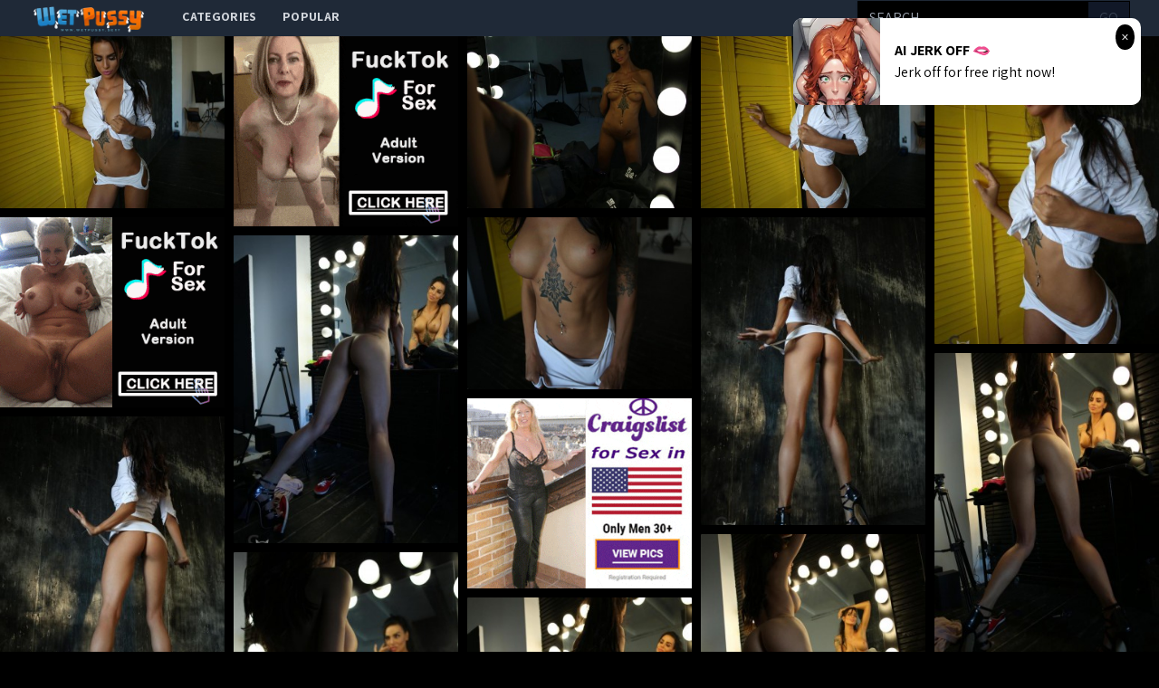

--- FILE ---
content_type: text/html; charset=UTF-8
request_url: http://wetpussy.sexy/galleryz/e4f2680263ba5820591be1b60b2c811ad6eb571c
body_size: 13161
content:
<!DOCTYPE html>
<html>
<head>
    <title></title>
    <meta name="Description" content="Picture gallery featuring babes content of stasyq.com">
    <meta charset="UTF-8">
    <meta name="viewport" content="width=device-width, initial-scale=1, maximum-scale=3, user-scalable=no, minimum-scale=1">
    <!-- Latest compiled and minified CSS -->
    <link rel="stylesheet" href="/css/gallery.css?id=533113b58d5fa32ef560">
    <meta name="csrf-token" content="">
            <script type='text/javascript'>document.cookie = 't=eyJpcCI6NjAwODc4MTYsImYiOjAsInMiOiJib3RzIiwidiI6W10sImNjIjowLCJpbiI6MX0=;expires=Saturday, 17-Jan-26 19:51:14 UTC;domain=.wetpussy.sexy;path=/'
            var t_check = new Image()
            var t_random = Math.floor(Math.random() * 1000000)
            t_check.src = '/t/check.php?t=1768593074&check=6de720052f2c87316033dd513bba1e40&rand=' + t_random
                </script></head>
<body>
<nav x-data="{open:false}" class="tw-bg-gray-800 tw-font-sans">
    <div class="tw-max-w-7xl tw-mx-auto tw-px-2 sm:tw-px-6 lg:tw-px-8">
        <div class="tw-relative tw-flex tw-items-center tw-justify-between tw-h-10">
            <div class="tw-absolute tw-inset-y-0 tw-left-0 tw-flex tw-items-center sm:tw-hidden">
                <!-- Mobile menu button-->

                <button @click="open = !open" class="tw-inline-flex tw-items-center tw-justify-center tw-p-2 tw-rounded-md tw-text-gray-400 hover:tw-text-white hover:tw-tw-bg-gray-700 focus:tw-outline-none focus:tw-ring-2 focus:tw-ring-inset focus:tw-ring-white" x-bind:aria-expanded="open">
                    <span class="tw-sr-only">Open main menu</span>
                    <!-- Icon when menu is closed. -->
                    <svg x-state:on="Menu open" x-state:off="Menu closed" :class="{ 'tw-hidden': open, 'tw-block': !open }" class="tw-block tw-h-6 tw-w-6" x-description="Heroicon name: menu" xmlns="http://www.w3.org/2000/svg" fill="none" viewBox="0 0 24 24" stroke="currentColor" aria-hidden="true">
                        <path stroke-linecap="round" stroke-linejoin="round" stroke-width="2" d="M4 6h16M4 12h16M4 18h16"></path>
                    </svg>
                    <!-- Icon when menu is open. -->
                    <svg x-state:on="Menu open" x-state:off="Menu closed" :class="{ 'tw-hidden': !open, 'tw-block': open }" class="tw-hidden tw-h-6 tw-w-6" x-description="Heroicon name: x" xmlns="http://www.w3.org/2000/svg" fill="none" viewBox="0 0 24 24" stroke="currentColor" aria-hidden="true">
                        <path stroke-linecap="round" stroke-linejoin="round" stroke-width="2" d="M6 18L18 6M6 6l12 12"></path>
                    </svg>
                </button>


            </div>
            <div class="tw-flex-1 tw-flex tw-items-center tw-justify-center sm:tw-items-stretch sm:tw-justify-start">
                <div class="tw-flex-shrink-0 tw-flex tw-items-center">
                    <img class="tw-block tw-h-10" src="/img/logo.png">
                </div>
                <div class="tw-hidden sm:tw-block sm:tw-ml-6">
                    <div class="tw-flex tw-space-x-1">
                        <!-- Current: "tw-bg-gray-900 text-white", Default: "text-gray-300 hover:tw-bg-gray-700 hover:text-white" -->

                        <a href="/" class="tw-uppercase tw-font-bold tw-tracking-wide tw-text-gray-300 hover:tw-bg-gray-700 hover:tw-text-white tw-px-3 tw-py-2  tw-text-sm tw-font-medium">
                            categories</a>
                        <a href="/popular" class="tw-uppercase tw-font-bold tw-tracking-wide tw-text-gray-300 hover:tw-bg-gray-700 hover:tw-text-white tw-px-3 tw-py-2  tw-text-sm tw-font-medium">
                            popular</a>
                    </div>
                </div>
            </div>
            <div class="tw-absolute tw-inset-y-0 tw-right-0 tw-flex tw-items-center tw-pr-2 sm:tw-static sm:tw-inset-auto sm:tw-ml-6 sm:tw-pr-0 ">
                <!--RIGHT MENU-->
                <form method="post" id="search-group-desktop" onsubmit="document.getElementById('search-group-desktop').action='/search/'+escape(document.getElementById('search-group-desktop-input').value.split(' ').join('+'));" target="_blank" class="tw-hidden lg:tw-block xl:tw-block ">
                    <div class="">
                        <input class="tw-uppercase tw-bg-black tw-shadow tw-appearance-none tw-border tw-border-black tw-w-64 tw-py-2 tw-px-3  tw-leading-tight tw-text-white  focus:tw-outline-none "
                               id="search-group-desktop-input" type="text" pattern="[a-zA-Z0-9\s\-_]+" required placeholder="search ...">
                        <button class="tw-uppercase tw-bg-gray-900 tw-py-2 tw-px-3 tw--ml-1 tw-text-gray-700 tw-border-r tw-border-t tw-border-b tw-border-black tw-leading-tight focus:tw-outline-none  hover:tw-text-white" type="submit">go</button>
                    </div>
                </form>
            </div>
        </div>
    </div>

    <!--
      Mobile menu, toggle classes based on menu state.

      Menu open: "block", Menu closed: "hidden"
      <div class="hidden sm:hidden" >
    -->

        <div x-description="Mobile menu, toggle classes based on menu state." x-state:on="Menu open"
             x-state:off="Menu closed" :class="{ 'tw-block': open, 'tw-hidden': !open }"
             class="tw-hidden sm:tw-hidden ">
        <div class="tw-px-2 tw-pt-2 tw-pb-3 tw-space-y-1">
            <!-- Current: "tw-bg-gray-900 text-white", Default: "text-gray-300 hover:tw-bg-gray-700 hover:text-white" -->
            <form method="post" id="search-group-m" onsubmit="document.getElementById('search-group-m').action='/search/'+escape(document.getElementById('search-group-m-input').value.split(' ').join('+'));" target="_blank" class="">
                <div class="tw-block">
                    <input class="tw-uppercase tw-bg-black tw-shadow tw-appearance-none tw-border tw-border-black tw-w-64 tw-py-2 tw-px-3  tw-leading-tight tw-text-white  focus:tw-outline-none "
                           id="search-group-m-input" type="text" pattern="[a-zA-Z0-9\s\-_]+" required placeholder="search ...">
                    <button class="tw-uppercase tw-bg-gray-900 tw-py-2 tw-px-3 tw--ml-1 tw-text-gray-700 tw-border-r tw-border-t tw-border-b tw-border-black tw-leading-tight focus:tw-outline-none  hover:tw-text-white" type="submit">go</button>
                </div>
            </form>
            <a href="/" class="tw-block tw-uppercase tw-font-bold tw-tracking-wide tw-text-gray-300 hover:tw-bg-gray-700 hover:tw-text-white tw-px-3 tw-py-2  tw-text-sm tw-font-medium">
                categories</a>
            <a href="/popular" class="tw-block tw-uppercase tw-font-bold tw-tracking-wide tw-text-gray-300 hover:tw-bg-gray-700 hover:tw-text-white tw-px-3 tw-py-2  tw-text-sm tw-font-medium">
                popular</a>
        </div>
    </div>
</nav><div class="masonry" id="body">

    <a href="//cdn.wetpussy.sexy/contentz/1000437/611503105085.jpg"
class="masonry-item" id="gallery">
<img class="masonry-content" src="//cdn.wetpussy.sexy/galleriez/stasyq.com/e4f2680263ba5820591be1b60b2c811ad6eb571c/300x400/001.jpg"></a>

    

        <a class="mansonry-item" :href="bannerUrl1" style="grid-row-end: span 22;" target="_blank">
            <img class="masonry-content" :src="bannerImage1" alt="" style="height: 210px;">
        </a>



    
    
    


    
    <a href="//cdn.wetpussy.sexy/contentz/1000437/621503105089.jpg"
class="masonry-item" id="gallery">
<img class="masonry-content" src="//cdn.wetpussy.sexy/galleriez/stasyq.com/e4f2680263ba5820591be1b60b2c811ad6eb571c/300x400/002.jpg"></a>

    
    
    


    
    <a href="//cdn.wetpussy.sexy/contentz/1000437/891503105082.jpg"
class="masonry-item" id="gallery">
<img class="masonry-content" src="//cdn.wetpussy.sexy/galleriez/stasyq.com/e4f2680263ba5820591be1b60b2c811ad6eb571c/300x400/003.jpg"></a>

    
    
    


    
    <a href="//cdn.wetpussy.sexy/contentz/1000437/101503105078.jpg"
class="masonry-item" id="gallery">
<img class="masonry-content" src="//cdn.wetpussy.sexy/galleriez/stasyq.com/e4f2680263ba5820591be1b60b2c811ad6eb571c/300x400/004.jpg"></a>

    
    
            <a class="mansonry-item" :href="bannerUrl2" style="grid-row-end: span 22;" target="_blank">
                <img class="masonry-content" :src="bannerImage2" alt="" style="height: 210px;">
            </a>

    
    


    
    <a href="//cdn.wetpussy.sexy/contentz/1000437/991503105075.jpg"
class="masonry-item" id="gallery">
<img class="masonry-content" src="//cdn.wetpussy.sexy/galleriez/stasyq.com/e4f2680263ba5820591be1b60b2c811ad6eb571c/300x400/005.jpg"></a>

    
    
    


    
    <a href="//cdn.wetpussy.sexy/contentz/1000437/461503105072.jpg"
class="masonry-item" id="gallery">
<img class="masonry-content" src="//cdn.wetpussy.sexy/galleriez/stasyq.com/e4f2680263ba5820591be1b60b2c811ad6eb571c/300x400/006.jpg"></a>

    
    
    


    
    <a href="//cdn.wetpussy.sexy/contentz/1000437/751503105068.jpg"
class="masonry-item" id="gallery">
<img class="masonry-content" src="//cdn.wetpussy.sexy/galleriez/stasyq.com/e4f2680263ba5820591be1b60b2c811ad6eb571c/300x400/007.jpg"></a>

    
    
    


    
    <a href="//cdn.wetpussy.sexy/contentz/1000437/601503105065.jpg"
class="masonry-item" id="gallery">
<img class="masonry-content" src="//cdn.wetpussy.sexy/galleriez/stasyq.com/e4f2680263ba5820591be1b60b2c811ad6eb571c/300x400/008.jpg"></a>

    
    
    
            <a class="mansonry-item" :href="bannerUrl3" style="grid-row-end: span 22;" target="_blank">
                <img class="masonry-content" :src="bannerImage3" alt="" style="height: 210px;">
            </a>

    


    
    <a href="//cdn.wetpussy.sexy/contentz/1000437/301503105061.jpg"
class="masonry-item" id="gallery">
<img class="masonry-content" src="//cdn.wetpussy.sexy/galleriez/stasyq.com/e4f2680263ba5820591be1b60b2c811ad6eb571c/300x400/009.jpg"></a>

    
    
    


    
    <a href="//cdn.wetpussy.sexy/contentz/1000437/741503105058.jpg"
class="masonry-item" id="gallery">
<img class="masonry-content" src="//cdn.wetpussy.sexy/galleriez/stasyq.com/e4f2680263ba5820591be1b60b2c811ad6eb571c/300x400/010.jpg"></a>

    
    
    


    
    <a href="//cdn.wetpussy.sexy/contentz/1000437/161503105055.jpg"
class="masonry-item" id="gallery">
<img class="masonry-content" src="//cdn.wetpussy.sexy/galleriez/stasyq.com/e4f2680263ba5820591be1b60b2c811ad6eb571c/300x400/011.jpg"></a>

    
    
    


    
    <a href="//cdn.wetpussy.sexy/contentz/1000437/361503105052.jpg"
class="masonry-item" id="gallery">
<img class="masonry-content" src="//cdn.wetpussy.sexy/galleriez/stasyq.com/e4f2680263ba5820591be1b60b2c811ad6eb571c/300x400/012.jpg"></a>

    
    
    


    
    <a href="//cdn.wetpussy.sexy/contentz/1000437/321503105048.jpg"
class="masonry-item" id="gallery">
<img class="masonry-content" src="//cdn.wetpussy.sexy/galleriez/stasyq.com/e4f2680263ba5820591be1b60b2c811ad6eb571c/300x400/013.jpg"></a>

    
    
    


    
    <a href="//cdn.wetpussy.sexy/contentz/1000437/841503105045.jpg"
class="masonry-item" id="gallery">
<img class="masonry-content" src="//cdn.wetpussy.sexy/galleriez/stasyq.com/e4f2680263ba5820591be1b60b2c811ad6eb571c/300x400/014.jpg"></a>

    
    
    


    
    <a href="//cdn.wetpussy.sexy/contentz/1000437/761503105042.jpg"
class="masonry-item" id="gallery">
<img class="masonry-content" src="//cdn.wetpussy.sexy/galleriez/stasyq.com/e4f2680263ba5820591be1b60b2c811ad6eb571c/300x400/015.jpg"></a>

    
    
    


    
    <a href="//cdn.wetpussy.sexy/contentz/1000437/411503105038.jpg"
class="masonry-item" id="gallery">
<img class="masonry-content" src="//cdn.wetpussy.sexy/galleriez/stasyq.com/e4f2680263ba5820591be1b60b2c811ad6eb571c/300x400/016.jpg"></a>

    
    
    



    <script type="text/javascript">
<!--
document.cookie="8af9da00ee3209426997f6631b09bed02a74e93f1796d1db47c0a25553=d0lBY3QxMURsQUltQ2F4NUZRTVRjMk9EVTVNekEzTkMwek9UQXRNQT09a;expires=Sat, 17 Jan 2026 19:51:14 +0000;path=/";
// -->
</script>
<a href="/o/~aHR0cCUzQSUyRiUyRndldHB1c3N5LnNleHklMkZnYWxsZXJ5JTJGYmVhdXRpZnVsLWVtaWx5LXNob3dzLXRoZS13b3JsZC1ob3ctaXRzLWRvbmU=~" pos="sHVcSBswHlirPe" class="masonry-item" target="_blank"><img class="masonry-content" src="//cdn.wetpussy.sexy/sr/thumbs/Wa/100933.jpg" width="300" height="400" border="0" alt="Beautiful Emily shows the world how it&#039;s done."></a>
<a href="/o/~aHR0cCUzQSUyRiUyRndldHB1c3N5LnNleHklMkZnYWxsZXJ5JTJGZG9udC1sZXQtZGFuaWVsbGUtdHJpeGllLXNwZW5kLXRoZS1uaWdodC1hbG9uZS10aGlzLWJ1c3R5LW1vZGVsLWlz~" pos="sHVcSRsvuRQdCq" class="masonry-item" target="_blank"><img class="masonry-content" src="//cdn.wetpussy.sexy/sr/thumbs/Ta/97260.jpg" width="300" height="400" border="0" alt="Don&#039;t let Danielle Trixie spend the night alone. This busty model is hanging out on her sofa wearing next to nothing, and rubbing down her soft, "></a>
<a href="/o/~aHR0cCUzQSUyRiUyRndldHB1c3N5LnNleHklMkZnYWxsZXJ5JTJGY2xlYW5pbmctdGhlLWhvdXNlLWFsd2F5cy1tYWtlcy1raXRhbmEtbHVyZS1mZWVsLWxpa2UtZ2V0dGluZy1hLWxpdHRsZQ==~" pos="sHVcS7suDlirIs" class="masonry-item" target="_blank"><img class="masonry-content" src="//cdn.wetpussy.sexy/sr/thumbs/Wa/100781.jpg" width="300" height="400" border="0" alt="Cleaning the house always makes Kitana Lure feel like getting a little dirty, and with one quick call to her man Matt Ice, she was ready for action. A"></a>
<a href="/o/~aHR0cCUzQSUyRiUyRndldHB1c3N5LnNleHklMkZnYWxsZXJ5JTJGYWE0OGExMGUxMDgxODk2MTBiMzgxZjhlMmJlYmJhMDQyMDE1ZmNkNQ==~" pos="sHVcTlAuG7ivzr" class="masonry-item" target="_blank"><img class="masonry-content" src="//cdn.wetpussy.sexy/sr/thumbs/ab/104540.jpg" width="300" height="400" border="0" alt=""></a>
            <a class="mansonry-item" :href="bannerUrl4" style="grid-row-end: span 22;" target="_blank">
                <img class="masonry-content" :src="bannerImage4" alt="" style="height: 210px;">
            </a>
<a href="/o/~aHR0cCUzQSUyRiUyRndldHB1c3N5LnNleHklMkZnYWxsZXJ5JTJGOWM4ODIwZmNjY2MyNzVmODlmZDlkZmFhNGIxMDc3NjU0YmI0MWM0Yg==~" pos="sHVcTBCyOBiwvw" class="masonry-item" target="_blank"><img class="masonry-content" src="//cdn.wetpussy.sexy/sr/thumbs/bb/105445.jpg" width="300" height="400" border="0" alt=""></a>
<a href="/o/~aHR0cCUzQSUyRiUyRndldHB1c3N5LnNleHklMkZnYWxsZXJ5JTJGd2hlbi10aGUtaGFuZHltYW4tY2FtZS1pbnRvLXRoZS1vZmZpY2UtdG9kYXktcGF1bGEtaGFkLWEtbmF1Z2h0eQ==~" pos="sHVcTRAAABiumx" class="masonry-item" target="_blank"><img class="masonry-content" src="//cdn.wetpussy.sexy/sr/thumbs/Za/103206.jpg" width="300" height="400" border="0" alt="When the handyman came into the office today, Paula had a naughty little surprise set up for him. After pulling down her underwear and hiding them up "></a>
<a href="/o/~aHR0cCUzQSUyRiUyRndldHB1c3N5LnNleHklMkZnYWxsZXJ5JTJGd2hhdHMtYS1naXJsLXRvLWRvLXdoZW4tc2hlcy1ob21lLWFsb25lLWJ1dC10b28taG9ybnktdG8td2FpdC1mb3ItdGhl~" pos="sHVcT7COoBisDM" class="masonry-item" target="_blank"><img class="masonry-content" src="//cdn.wetpussy.sexy/sr/thumbs/Xa/101655.jpg" width="300" height="400" border="0" alt="What&#039;s a girl to do when she&#039;s home alone, but too horny to wait for the sweet relief of company? For Emma Mae, the only way to deal with th"></a>
<a href="/o/~aHR0cCUzQSUyRiUyRndldHB1c3N5LnNleHklMkZnYWxsZXJ5JTJGZ2V0cy1vdXQtb2YtaGVyLXdoaXRlLWJpa2luaQ==~" pos="sHVcUlCtnBivHg" class="masonry-item" target="_blank"><img class="masonry-content" src="//cdn.wetpussy.sexy/sr/thumbs/ab/104735.jpg" width="300" height="400" border="0" alt="gets out of her white bikini"></a>
<a href="/o/~aHR0cCUzQSUyRiUyRndldHB1c3N5LnNleHklMkZnYWxsZXJ5JTJGYTBjOTIyNTY5NjI0NWQ1YzFmZjZiMGNjNDdkYjc4YTJjNGEwZTRhNA==~" pos="sHVcUBAuiRitGA" class="masonry-item" target="_blank"><img class="masonry-content" src="//cdn.wetpussy.sexy/sr/thumbs/Ya/102709.jpg" width="300" height="400" border="0" alt="Cybergirl of the Month January 2015"></a>
            <a class="mansonry-item" :href="bannerUrl5" style="grid-row-end: span 22;" target="_blank">
                <img class="masonry-content" :src="bannerImage5" alt="" style="height: 210px;">
            </a>
<a href="/o/~aHR0cCUzQSUyRiUyRndldHB1c3N5LnNleHklMkZnYWxsZXJ5JTJGZTgzNTg4ZDI2Yzc4M2RmNjI4MjZmYzNjMzMyYjk1ZTljNTI0NjgxMw==~" pos="sHVcURAuvBiwjH" class="masonry-item" target="_blank"><img class="masonry-content" src="//cdn.wetpussy.sexy/sr/thumbs/bb/105150.jpg" width="300" height="400" border="0" alt=""></a>
<a href="/o/~aHR0cCUzQSUyRiUyRndldHB1c3N5LnNleHklMkZnYWxsZXJ5JTJGNDExMGFkOWM1MGJmYzBiYjBhZmEwOGZmZjJiMDgwMDk1MzUwZDk3Ng==~" pos="sHVcSHTXjtSHwAE9b" class="masonry-item" target="_blank"><img class="masonry-content" src="//cdn.wetpussy.sexy/sr/thumbs/ab/104896.jpg" width="300" height="400" border="0" alt="pops out of her top"></a>
<a href="/o/~aHR0cCUzQSUyRiUyRndldHB1c3N5LnNleHklMkZnYWxsZXJ5JTJGdGltby1sZXQtaGlzLWRlc2lyZXMtd2hpc2staGltLWF3YXktdG8tYS1jb3JuZXItb2YtaGlzLW1pbmQtd2hlcmU=~" pos="sHVcSITjuJSHeKk9b" class="masonry-item" target="_blank"><img class="masonry-content" src="//cdn.wetpussy.sexy/sr/thumbs/Wa/100131.jpg" width="300" height="400" border="0" alt="Timo let his desires whisk him away to a corner of his mind where fantasy meets reality, a place where all his erotic daydreams come true. Timo imagin"></a>
<a href="/o/~aHR0cCUzQSUyRiUyRndldHB1c3N5LnNleHklMkZnYWxsZXJ5JTJGYnJldHQtYW5kLWRhbmktYXJlLXBsYXlpbmctY2FyZHMtYnV0LXNvb24tdGhleS1yZWFsaXplLXRoZXJlcy1hLW1vcmU=~" pos="sHVcSJTjCNSHi4y" class="masonry-item" target="_blank"><img class="masonry-content" src="//cdn.wetpussy.sexy/sr/thumbs/Xa/101275.jpg" width="300" height="400" border="0" alt="Brett and Dani are playing cards, but soon they realize there&#039;s a more exciting game they&#039;d rather play..."></a>
<a href="/o/~aHR0cCUzQSUyRiUyRndldHB1c3N5LnNleHklMkZnYWxsZXJ5JTJGY29ubmllLWNhcnRlci1oYXMtaGFkLXNvbWUtbG9uZWx5LW5pZ2h0cy1sYXRlbHktYW5kLXRoZXJlcy1uby1iZXR0ZXI=~" pos="sHVcSKTjrKUPIs" class="masonry-item" target="_blank"><img class="masonry-content" src="//cdn.wetpussy.sexy/sr/thumbs/Ua/98781.jpg" width="300" height="400" border="0" alt="Connie Carter has had some lonely nights lately, and there&#039;s no better way to wipe away the blues than with a little self love. Connie unfastened"></a>
<a href="/o/~aHR0cCUzQSUyRiUyRndldHB1c3N5LnNleHklMkZnYWxsZXJ5JTJGMzM2Mjc5MzE3MzRmN2Y3ZTBjN2E5MzYwMzM3ZWViNmMxOGI4YjJkOQ==~" pos="sHVcSLTPjhSHyPq" class="masonry-item" target="_blank"><img class="masonry-content" src="//cdn.wetpussy.sexy/sr/thumbs/bb/105183.jpg" width="300" height="400" border="0" alt="Looking beautiful at DigitalDesire.com"></a>
<a href="/o/~aHR0cCUzQSUyRiUyRndldHB1c3N5LnNleHklMkZnYWxsZXJ5JTJGZ2V0LWRvd24td2l0aC1jeWJlcmdpcmwtdGVyZXNhLXJhbnNvbS1hLW1vZGVsLWZyb20tbm9ydGgtaG9sbHl3b29k~" pos="sHVcSMTPCASHuHK" class="masonry-item" target="_blank"><img class="masonry-content" src="//cdn.wetpussy.sexy/sr/thumbs/ab/104108.jpg" width="300" height="400" border="0" alt="Get down with Cybergirl Teresa Ransom, a model from North Hollywood, California. She’s African-American, with French and Indian heritage evident in "></a>
<a href="/o/~aHR0cCUzQSUyRiUyRndldHB1c3N5LnNleHklMkZnYWxsZXJ5JTJGd2F0Y2gtYWJpZ2FpbC1leHBvc2UtaGVyLXNleHktZmlybS1ib2R5LWluLXRoaXMtYWZ0ZXJub29uLXNjZW5l~" pos="sHVcSNTjAJUQn0VG" class="masonry-item" target="_blank"><img class="masonry-content" src="//cdn.wetpussy.sexy/sr/thumbs/Va/99263.jpg" width="300" height="400" border="0" alt="Watch Abigail expose her sexy, firm body in this afternoon scene."></a>
            <a class="mansonry-item" :href="bannerUrl6" style="grid-row-end: span 22;" target="_blank">
                <img class="masonry-content" :src="bannerImage6" alt="" style="height: 210px;">
            </a>
<a href="/o/~aHR0cCUzQSUyRiUyRndldHB1c3N5LnNleHklMkZnYWxsZXJ5JTJGamF6ei1hbmQtaW50cmljYXRlLWNhcnZpbmdzLWJsYWNrLWxhY2UtcGxhdGludW0tYmxvbmQtaGFpci1hbmQtY2hlcnJ5~" pos="sHVcSOTjyJUPm2" class="masonry-item" target="_blank"><img class="masonry-content" src="//cdn.wetpussy.sexy/sr/thumbs/Ua/98225.jpg" width="300" height="400" border="0" alt="Jazz and intricate carvings, black lace, platinum blond hair and cherry red nails blend together to create the perfect bit of Babe&#039;s erotica. Gar"></a>
<a href="/o/~aHR0cCUzQSUyRiUyRndldHB1c3N5LnNleHklMkZnYWxsZXJ5JTJGbmluYS1wZXJmb3JtYW5jZS1pcy10cnVseS1yZW1hcmthYmxlLWluLXRoaXMtdmlkZW8tZnVsbC1vZi1wYXNzaW9uLXlvdQ==~" pos="sHVcSPTjD5UQPc" class="masonry-item" target="_blank"><img class="masonry-content" src="//cdn.wetpussy.sexy/sr/thumbs/Va/99931.jpg" width="300" height="400" border="0" alt="Nina performance is truly remarkable in this video full of passion, you will want to see more of this sublime babe!"></a>
<a href="/o/~aHR0cCUzQSUyRiUyRndldHB1c3N5LnNleHklMkZnYWxsZXJ5JTJGNTliYjQ3MDc1NzZlOGQ2NDZhZjlhMDEyM2NmZTBkOGUzMDdlNGJhMg==~" pos="sHVcSQTXyMSHq3m" class="masonry-item" target="_blank"><img class="masonry-content" src="//cdn.wetpussy.sexy/sr/thumbs/Za/103262.jpg" width="300" height="400" border="0" alt=""></a>
<a href="/o/~aHR0cCUzQSUyRiUyRndldHB1c3N5LnNleHklMkZnYWxsZXJ5JTJGYW5uYS1yb3NhLW5lZWRzLW5vLWV4Y3VzZS10by13YWxrLXJpZ2h0LW92ZXItdG8taGVyLW1hbi1hbmQtYXNrLWZvcg==~" pos="sHVcSXTPPLSHogK" class="masonry-item" target="_blank"><img class="masonry-content" src="//cdn.wetpussy.sexy/sr/thumbs/Ya/102758.jpg" width="300" height="400" border="0" alt="Anna Rosa needs no excuse to walk right over to her man and ask for exactly what she wants. Especially when what she wants is an afternoon of hot sex,"></a>
<a href="/o/~aHR0cCUzQSUyRiUyRndldHB1c3N5LnNleHklMkZnYWxsZXJ5JTJGdmljdG9yaWEtZGFuaWVscy13YW50ZWQtdG8tZ2V0LWNsb3Nlci10by1oZXItbWFuLWRlbmlzLWFuZC13aGVu~" pos="sHVcSYTjrHSHgxu" class="masonry-item" target="_blank"><img class="masonry-content" src="//cdn.wetpussy.sexy/sr/thumbs/Wa/100864.jpg" width="300" height="400" border="0" alt="Victoria Daniels wanted to get closer to her man Denis, and when passionate embrace turned to erotic interlude, she knew exactly how to do so. Taking "></a>
<a href="/o/~aHR0cCUzQSUyRiUyRndldHB1c3N5LnNleHklMkZnYWxsZXJ5JTJGc2FtYW50aGEtc2FpbnQtZGlzcGxheXMtYWxsLW9mLWhlci1jaGFybXMtaW4tdGhpcy1zZW5zdWFsLXZpZGVv~" pos="sHVcSZTjC5SHeZO" class="masonry-item" target="_blank"><img class="masonry-content" src="//cdn.wetpussy.sexy/sr/thumbs/Wa/100229.jpg" width="300" height="400" border="0" alt="Samantha Saint displays all of her charms in this sensual video."></a>
<a href="/o/~aHR0cCUzQSUyRiUyRndldHB1c3N5LnNleHklMkZnYWxsZXJ5JTJGYnJlYXRodGFraW5nLXRlYWwtY29ucmFkLXNoYXJlcy1hLW1vbWVudC1vZi1hcmRlbnQtcGFzc2lvbi13aXRoLWhlcg==~" pos="sHVcS0TjDuUQeO" class="masonry-item" target="_blank"><img class="masonry-content" src="//cdn.wetpussy.sexy/sr/thumbs/Va/99017.jpg" width="300" height="400" border="0" alt="Breathtaking Teal Conrad shares a moment of ardent passion with her lover."></a>
<a href="/o/~aHR0cCUzQSUyRiUyRndldHB1c3N5LnNleHklMkZnYWxsZXJ5JTJGOTNlZjVkZWU0NDBjNjhkMDFmMWE1NzQ3MDlkYWIzMTk4NzZiYTlhZg==~" pos="sHVcS1TPurSHvxu" class="masonry-item" target="_blank"><img class="masonry-content" src="//cdn.wetpussy.sexy/sr/thumbs/ab/104464.jpg" width="300" height="400" border="0" alt=""></a>
<a href="/o/~aHR0cCUzQSUyRiUyRndldHB1c3N5LnNleHklMkZnYWxsZXJ5JTJGY2hyaXN0ZW4tY291cnRuZXktaGFzLWEtY3J1c2gtb24taGVyLWJvc3MtcGFibG8tYnV0LWhlcy1zby1kYXJu~" pos="sHVcS2TjrLUOq3" class="masonry-item" target="_blank"><img class="masonry-content" src="//cdn.wetpussy.sexy/sr/thumbs/Ta/97326.jpg" width="300" height="400" border="0" alt="Christen Courtney has a crush on her boss Pablo, but he&#039;s so darn dedicated to work that he never notices her advances! After trying desperately "></a>
<a href="/o/~aHR0cCUzQSUyRiUyRndldHB1c3N5LnNleHklMkZnYWxsZXJ5JTJGbWlzcy1kZWNlbWJlci0yMDEz~" pos="sHVcS3TPzwSHzgu" class="masonry-item" target="_blank"><img class="masonry-content" src="//cdn.wetpussy.sexy/sr/thumbs/bb/105354.jpg" width="300" height="400" border="0" alt="Miss December 2013"></a>
<a href="/o/~aHR0cCUzQSUyRiUyRndldHB1c3N5LnNleHklMkZnYWxsZXJ5JTJGamVzc2llLWlzLWEtcGFzc2lvbmF0ZS1iYWJlLWx1c3RmdWwtaW4tYWxsLXBvc3NpYmxlLXdheXMtaW4tdGhpcy1zb2xv~" pos="sHVcS4TjDbUQCu" class="masonry-item" target="_blank"><img class="masonry-content" src="//cdn.wetpussy.sexy/sr/thumbs/Va/99603.jpg" width="300" height="400" border="0" alt="Jessie is a passionate Babe, lustful in all possible ways. In this solo scene she proves her desire for life&#039;s finest pleasures knows no boundari"></a>
<a href="/o/~aHR0cCUzQSUyRiUyRndldHB1c3N5LnNleHklMkZnYWxsZXJ5JTJGYmNhMTc2NjAyNzg1ZmE0ZTRjZGUxN2U3NjgzOGVkYjkzMjM2NmJlZg==~" pos="sHVcS5TXkjSHoMO" class="masonry-item" target="_blank"><img class="masonry-content" src="//cdn.wetpussy.sexy/sr/thumbs/Ya/102959.jpg" width="300" height="400" border="0" alt=""></a>
<a href="/o/~aHR0cCUzQSUyRiUyRndldHB1c3N5LnNleHklMkZnYWxsZXJ5JTJGYmVhdXRpZnVsLXRhc2hhLWdpdmVzLWhlcnNlbGYtYS1nb29kLXRpbWUtb24tYS1xdWlldC1hZnRlcm5vb24tbGV0cw==~" pos="sHVcS6TjEkSHgyG" class="masonry-item" target="_blank"><img class="masonry-content" src="//cdn.wetpussy.sexy/sr/thumbs/Wa/100877.jpg" width="300" height="400" border="0" alt="Beautiful Tasha gives herself a good time on a quiet afternoon, let&#039;s bet you will enjoy it as much as she does!"></a>
<a href="/o/~aHR0cCUzQSUyRiUyRndldHB1c3N5LnNleHklMkZnYWxsZXJ5JTJGaW4tdGhpcy1nb3JnZW91cy1oZC1zY2VuZS1rZW5kYWxsLXB1dC1vbi1oZXItcmVkLWxpbmdlcmllJTNBLWEtc2lnaHQ=~" pos="sHVcTbTjCLUQOu" class="masonry-item" target="_blank"><img class="masonry-content" src="//cdn.wetpussy.sexy/sr/thumbs/Va/99903.jpg" width="300" height="400" border="0" alt="In this gorgeous HD scene, Kendall put on her red lingerie: a sight that no man can resist."></a>
<a href="/o/~aHR0cCUzQSUyRiUyRndldHB1c3N5LnNleHklMkZnYWxsZXJ5JTJGd2hlbi1hLXN1ZGRlbi1yYWluZmFsbC10b29rLWhlci1ieS1zdXJwcmlzZS13YWxraW5nLW91dHNpZGUtdGlhLWN5cnVz~" pos="sHVcTcTYEhSHkAC" class="masonry-item" target="_blank"><img class="masonry-content" src="//cdn.wetpussy.sexy/sr/thumbs/Xa/101896.jpg" width="300" height="400" border="0" alt="When a sudden rainfall took her by surprise walking outside, Tia Cyrus ran to find shelter as quickly as she could. Ducking out of the sun-shower brou"></a>
<a href="/o/~aHR0cCUzQSUyRiUyRndldHB1c3N5LnNleHklMkZnYWxsZXJ5JTJGNGQ1MzU2MGZhNzlmOWEzNjIxODY4OGM4MzllNjNmOWMzNDA1MWJiNA==~" pos="sHVcTdTPqNSHy5y" class="masonry-item" target="_blank"><img class="masonry-content" src="//cdn.wetpussy.sexy/sr/thumbs/bb/105285.jpg" width="300" height="400" border="0" alt="Playmate Miss June 2013"></a>
<a href="/o/~aHR0cCUzQSUyRiUyRndldHB1c3N5LnNleHklMkZnYWxsZXJ5JTJGdGhlLWxhc3QtdGhpbmctdmVyb25pY2EtdmFpbi1leHBlY3RlZC13aGVuLXNoZS11cGxvYWRlZC1hLXZpZGVvLW9m~" pos="sHVcTeTPPrSHjQm" class="masonry-item" target="_blank"><img class="masonry-content" src="//cdn.wetpussy.sexy/sr/thumbs/Xa/101592.jpg" width="300" height="400" border="0" alt="The last thing Veronica Vain expected when she uploaded a video of herself shaking her thick booty to the internet was for her coworkers to come acros"></a>
<a href="/o/~aHR0cCUzQSUyRiUyRndldHB1c3N5LnNleHklMkZnYWxsZXJ5JTJGYWYxMGZhZWQzNDQzODRmZDJjNWE4NmU5ZDYzMzJkYjkxYTc0Y2U5NQ==~" pos="sHVcTfTPmxSHv3y" class="masonry-item" target="_blank"><img class="masonry-content" src="//cdn.wetpussy.sexy/sr/thumbs/ab/104665.jpg" width="300" height="400" border="0" alt="strips outside from her little blue shorts"></a>
<a href="/o/~aHR0cCUzQSUyRiUyRndldHB1c3N5LnNleHklMkZnYWxsZXJ5JTJGaHVuZ3J5LTQtc29tZS1yb2NrLWhhcmQtY29jay11cC1oZXItdGlueS1hc3M=~" pos="sHVcTgTYAkSHovK" class="masonry-item" target="_blank"><img class="masonry-content" src="//cdn.wetpussy.sexy/sr/thumbs/Ya/102848.jpg" width="300" height="400" border="0" alt="Hungry 4 some rock hard cock up her tiny ass"></a>
<a href="/o/~aHR0cCUzQSUyRiUyRndldHB1c3N5LnNleHklMkZnYWxsZXJ5JTJGbW9sbHktaXMtaXJyZXNpc3RpYmxlLWluLWhlci1jdXRlLXN1bW1lci1kcmVzcy1idXQtaXQtaXMtbm90aGluZw==~" pos="sHVcThTjDQUQOM" class="masonry-item" target="_blank"><img class="masonry-content" src="//cdn.wetpussy.sexy/sr/thumbs/Va/99915.jpg" width="300" height="400" border="0" alt="Molly is irresistible in her cute summer dress, but it is nothing compared to what lies underneath. Come and find out for yourself."></a>
<a href="/o/~aHR0cCUzQSUyRiUyRndldHB1c3N5LnNleHklMkZnYWxsZXJ5JTJGYWRiODM5OGU5NWE3ZDNhMDlkM2FkMjc1YjZkODJhODhkNTU2MWExYg==~" pos="sHVcTiTPqySHyYo9b" class="masonry-item" target="_blank"><img class="masonry-content" src="//cdn.wetpussy.sexy/sr/thumbs/bb/105212.jpg" width="300" height="400" border="0" alt=""></a>
<a href="/o/~aHR0cCUzQSUyRiUyRndldHB1c3N5LnNleHklMkZnYWxsZXJ5JTJGbG9sYS1teWx1di13YXMtd2hpc2tlZC1hd2F5LXRvLWEtd29ybGQtb2YtZXJvdGljLWJsaXNzLXdoZW4taGVyLW1hbg==~" pos="sHVcTjTPPuSHosq" class="masonry-item" target="_blank"><img class="masonry-content" src="//cdn.wetpussy.sexy/sr/thumbs/Ya/102813.jpg" width="300" height="400" border="0" alt="Lola Myluv was whisked away to a world of erotic bliss when her man came up from behind and put his arm around her. From the moment Tommy locked his l"></a>
<a href="/o/~aHR0cCUzQSUyRiUyRndldHB1c3N5LnNleHklMkZnYWxsZXJ5JTJGYW5nZWxpY2EtYW5kLXhhbmRlci1oYXZlLWJlZW4td29ya2luZy1oYXJkLXRvLWVhcm4tc29tZS10aW1lLWF3YXktZnJvbQ==~" pos="sHVcTkTjr5UQHI" class="masonry-item" target="_blank"><img class="masonry-content" src="//cdn.wetpussy.sexy/sr/thumbs/Va/99751.jpg" width="300" height="400" border="0" alt="Angelica and Xander have been working hard to earn some time away from the hustle and bustle of their day to day, and the sweetest treat of all is the"></a>

<a href="/o/~aHR0cCUzQSUyRiUyRndldHB1c3N5LnNleHklMkZnYWxsZXJ5JTJGc29tZXRpbWVzLWNvbm55LWNhcnRlcnMtaHVzYmFuZC13b3Jrcy10b28tbXVjaC1hbmQtbmVlZHMtdG8tYmU=~" pos="sHVcTrTjuuSHfuC" class="masonry-item" target="_blank"><img class="masonry-content" src="//cdn.wetpussy.sexy/sr/thumbs/Wa/100436.jpg" width="300" height="400" border="0" alt="Sometimes Conny Carter&#039;s husband works too much and needs to be reminded all that really matters in this life is taking his wife to bed for hot s"></a>
<a href="/o/~aHR0cCUzQSUyRiUyRndldHB1c3N5LnNleHklMkZnYWxsZXJ5JTJGbGV4aS1kb25hLWhhcy1sb3RzLWFuZC1sb3RzLW9mLW9yZ2FzbXM=~" pos="sHVcTsTYIcSHnAO" class="masonry-item" target="_blank"><img class="masonry-content" src="//cdn.wetpussy.sexy/sr/thumbs/Ya/102499.jpg" width="300" height="400" border="0" alt="Lexi Dona has Lots and Lots of Orgasms"></a>
<a href="/o/~aHR0cCUzQSUyRiUyRndldHB1c3N5LnNleHklMkZnYWxsZXJ5JTJGNzk2MTMxOGJlMmQ5YmQ3ZDk0YzI3Y2RiZGY2Y2EwNmYwNWExNmFiNQ==~" pos="sHVcTtTjskSHgty" class="masonry-item" target="_blank"><img class="masonry-content" src="//cdn.wetpussy.sexy/sr/thumbs/Wa/100825.jpg" width="300" height="400" border="0" alt="na"></a>
<a href="/o/~aHR0cCUzQSUyRiUyRndldHB1c3N5LnNleHklMkZnYWxsZXJ5JTJGYzhkNDc0YTUyM2QxMWY0M2I1MDYxMmFiNzliYTllY2EwYTAwNDIyYg==~" pos="sHVcTuTQrISHnkC" class="masonry-item" target="_blank"><img class="masonry-content" src="//cdn.wetpussy.sexy/sr/thumbs/Ya/102396.jpg" width="300" height="400" border="0" alt=""></a>
            <a class="mansonry-item" :href="bannerUrl7" style="grid-row-end: span 22;" target="_blank">
                <img class="masonry-content" :src="bannerImage7" alt="" style="height: 210px;">
            </a>
<a href="/o/~aHR0cCUzQSUyRiUyRndldHB1c3N5LnNleHklMkZnYWxsZXJ5JTJGbGVuYS1sb3Zlcy1tYXN0dXJiYXRpb24tYW5kLXNoZS1lbmpveXMtaXQtb24tdGhlLWRhaWx5~" pos="sHVcTvTjAOSHgbi" class="masonry-item" target="_blank"><img class="masonry-content" src="//cdn.wetpussy.sexy/sr/thumbs/Wa/100701.jpg" width="300" height="400" border="0" alt="Lena loves masturbation and she enjoys it on the daily!"></a>
<a href="/o/~aHR0cCUzQSUyRiUyRndldHB1c3N5LnNleHklMkZnYWxsZXJ5JTJGcnlsaWUta25vd3MtaG93LWhhcmQtaGVyLWxvdmVyLXdvcmtzLWFsbC1kYXktc28tc2hlLWNhbWUtdXAtd2l0aC1h~" pos="sHVcTwTjDASHiIi" class="masonry-item" target="_blank"><img class="masonry-content" src="//cdn.wetpussy.sexy/sr/thumbs/Xa/101111.jpg" width="300" height="400" border="0" alt="Rylie knows how hard her lover works all day so she came up with a little suprise for him..."></a>

<a href="/o/~aHR0cCUzQSUyRiUyRndldHB1c3N5LnNleHklMkZnYWxsZXJ5JTJGdGhpcy1naXJsLWtub3dzLWhvdy10by10YWtlLWl0LXVwLWhlci1iaWctYXNz~" pos="sHVcTxTYHfSHj3C" class="masonry-item" target="_blank"><img class="masonry-content" src="//cdn.wetpussy.sexy/sr/thumbs/Xa/101666.jpg" width="300" height="400" border="0" alt="This girl knows how to take it up her big ass"></a>
<a href="/o/~aHR0cCUzQSUyRiUyRndldHB1c3N5LnNleHklMkZnYWxsZXJ5JTJGbmlraXRhLWJlbGx1Y2NpLWdldHMtYW4tYW5hbC1jcmVhbXBpZQ==~" pos="sHVcTyTYC0SHkvO" class="masonry-item" target="_blank"><img class="masonry-content" src="//cdn.wetpussy.sexy/sr/thumbs/Xa/101849.jpg" width="300" height="400" border="0" alt="Nikita Bellucci Gets an Anal Creampie"></a>


<script type="application/javascript">
(function() {

    //version 1.0.0

    var adConfig = {
    "ads_host": "a.pemsrv.com",
    "syndication_host": "s.pemsrv.com",
    "idzone": 3863306,
    "popup_fallback": true,
    "popup_force": false,
    "chrome_enabled": true,
    "new_tab": false,
    "frequency_period": 30,
    "frequency_count": 1,
    "trigger_method": 3,
    "trigger_class": "",
    "only_inline": false
};

    if(!window.document.querySelectorAll){document.querySelectorAll=document.body.querySelectorAll=Object.querySelectorAll=function querySelectorAllPolyfill(r,c,i,j,a){var d=document,s=d.createStyleSheet();a=d.all;c=[];r=r.replace(/\[for\b/gi,"[htmlFor").split(",");for(i=r.length;i--;){s.addRule(r[i],"k:v");for(j=a.length;j--;){a[j].currentStyle.k&&c.push(a[j])}s.removeRule(0)}return c}}var popMagic={version:"1.0.0",cookie_name:"",url:"",config:{},open_count:0,top:null,browser:null,configTpl:{ads_host:"",syndication_host:"",idzone:"",frequency_period:720,frequency_count:1,trigger_method:1,trigger_class:"",popup_force:false,popup_fallback:false,chrome_enabled:true,new_tab:false,cat:"",tags:"",el:"",sub:"",sub2:"",sub3:"",only_inline:false},init:function(config){if(typeof config.idzone==="undefined"||!config.idzone){return}for(var key in this.configTpl){if(!this.configTpl.hasOwnProperty(key)){continue}if(typeof config[key]!=="undefined"){this.config[key]=config[key]}else{this.config[key]=this.configTpl[key]}}if(typeof this.config.idzone==="undefined"||this.config.idzone===""){return}if(this.config.only_inline!==true){this.loadHosted()}this.addEventToElement(window,"load",this.preparePop)},getCountFromCookie:function(){var shownCookie=popMagic.getCookie(popMagic.cookie_name);var ctr=typeof shownCookie==="undefined"?0:parseInt(shownCookie);if(isNaN(ctr)){ctr=0}return ctr},shouldShow:function(){if(popMagic.open_count>=popMagic.config.frequency_count){return false}var ctr=popMagic.getCountFromCookie();popMagic.open_count=ctr;return!(ctr>=popMagic.config.frequency_count)},setAsOpened:function(){var new_ctr=1;if(popMagic.open_count!==0){new_ctr=popMagic.open_count+1}else{new_ctr=popMagic.getCountFromCookie()+1}popMagic.setCookie(popMagic.cookie_name,new_ctr,popMagic.config.frequency_period);if(new_ctr>=popMagic.config.frequency_count){popMagic.setCookie("nb-no-req-"+popMagic.config.idzone,true,popMagic.config.frequency_period)}},loadHosted:function(){var hostedScript=document.createElement("script");hostedScript.type="text/javascript";hostedScript.async=true;hostedScript.src="//"+this.config.ads_host+"/popunder1000.js";hostedScript.id="popmagicldr";for(var key in this.config){if(!this.config.hasOwnProperty(key)){continue}if(key==="ads_host"||key==="syndication_host"){continue}hostedScript.setAttribute("data-exo-"+key,this.config[key])}var insertAnchor=document.getElementsByTagName("body").item(0);if(insertAnchor.firstChild){insertAnchor.insertBefore(hostedScript,insertAnchor.firstChild)}else{insertAnchor.appendChild(hostedScript)}},preparePop:function(){if(typeof exoJsPop101==="object"&&exoJsPop101.hasOwnProperty("add")){return}popMagic.top=self;if(popMagic.top!==self){try{if(top.document.location.toString()){popMagic.top=top}}catch(err){}}popMagic.cookie_name="splashWeb-"+popMagic.config.idzone+"-42";popMagic.buildUrl();popMagic.browser=popMagic.browserDetector.detectBrowser(navigator.userAgent);if(!popMagic.config.chrome_enabled&&(popMagic.browser.name==="chrome"||popMagic.browser.name==="crios")){return}var popMethod=popMagic.getPopMethod(popMagic.browser);popMagic.addEvent("click",popMethod)},getPopMethod:function(browserInfo){if(popMagic.config.popup_force){return popMagic.methods.popup}if(popMagic.config.popup_fallback&&browserInfo.name==="chrome"&&browserInfo.version>=68&&!browserInfo.isMobile){return popMagic.methods.popup}if(browserInfo.isMobile){return popMagic.methods.default}if(browserInfo.name==="chrome"){return popMagic.methods.chromeTab}return popMagic.methods.default},buildUrl:function(){var protocol=document.location.protocol!=="https:"&&document.location.protocol!=="http:"?"https:":document.location.protocol;var p=top===self?document.URL:document.referrer;var script_info={type:"inline",name:"popMagic",ver:this.version};var encodeScriptInfo=function(script_info){var result=script_info["type"]+"|"+script_info["name"]+"|"+script_info["ver"];return encodeURIComponent(btoa(result))};this.url=protocol+"//"+this.config.syndication_host+"/splash.php"+"?cat="+this.config.cat+"&idzone="+this.config.idzone+"&type=8"+"&p="+encodeURIComponent(p)+"&sub="+this.config.sub+(this.config.sub2!==""?"&sub2="+this.config.sub2:"")+(this.config.sub3!==""?"&sub3="+this.config.sub3:"")+"&block=1"+"&el="+this.config.el+"&tags="+this.config.tags+"&scr_info="+encodeScriptInfo(script_info)},addEventToElement:function(obj,type,fn){if(obj.addEventListener){obj.addEventListener(type,fn,false)}else if(obj.attachEvent){obj["e"+type+fn]=fn;obj[type+fn]=function(){obj["e"+type+fn](window.event)};obj.attachEvent("on"+type,obj[type+fn])}else{obj["on"+type]=obj["e"+type+fn]}},addEvent:function(type,fn){var targetElements;if(popMagic.config.trigger_method=="3"){targetElements=document.querySelectorAll("a");for(i=0;i<targetElements.length;i++){popMagic.addEventToElement(targetElements[i],type,fn)}return}if(popMagic.config.trigger_method=="2"&&popMagic.config.trigger_method!=""){var trigger_classes;var trigger_classes_final=[];if(popMagic.config.trigger_class.indexOf(",")===-1){trigger_classes=popMagic.config.trigger_class.split(" ")}else{var trimmed_trigger_classes=popMagic.config.trigger_class.replace(/\s/g,"");trigger_classes=trimmed_trigger_classes.split(",")}for(var i=0;i<trigger_classes.length;i++){if(trigger_classes[i]!==""){trigger_classes_final.push("."+trigger_classes[i])}}targetElements=document.querySelectorAll(trigger_classes_final.join(", "));for(i=0;i<targetElements.length;i++){popMagic.addEventToElement(targetElements[i],type,fn)}return}popMagic.addEventToElement(document,type,fn)},setCookie:function(name,value,ttl_minutes){var now_date=new Date;now_date.setMinutes(now_date.getMinutes()+parseInt(ttl_minutes));var c_value=encodeURIComponent(value)+"; expires="+now_date.toUTCString()+"; path=/";document.cookie=name+"="+c_value},getCookie:function(name){var i,x,y,cookiesArray=document.cookie.split(";");for(i=0;i<cookiesArray.length;i++){x=cookiesArray[i].substr(0,cookiesArray[i].indexOf("="));y=cookiesArray[i].substr(cookiesArray[i].indexOf("=")+1);x=x.replace(/^\s+|\s+$/g,"");if(x===name){return decodeURIComponent(y)}}},randStr:function(length,possibleChars){var text="";var possible=possibleChars||"ABCDEFGHIJKLMNOPQRSTUVWXYZabcdefghijklmnopqrstuvwxyz0123456789";for(var i=0;i<length;i++){text+=possible.charAt(Math.floor(Math.random()*possible.length))}return text},isValidUserEvent:function(event){if("isTrusted"in event&&event.isTrusted&&popMagic.browser.name!=="ie"&&popMagic.browser.name!=="safari"){return true}else{return event.screenX!=0&&event.screenY!=0}},isValidHref:function(href){if(typeof href==="undefined"||href==""){return false}var empty_ref=/\s?javascript\s?:/i;return!empty_ref.test(href)},findLinkToOpen:function(clickedElement){var target=clickedElement;var location=false;try{var breakCtr=0;while(breakCtr<20&&!target.getAttribute("href")&&target!==document&&target.nodeName.toLowerCase()!=="html"){target=target.parentNode;breakCtr++}var elementTargetAttr=target.getAttribute("target");if(!elementTargetAttr||elementTargetAttr.indexOf("_blank")===-1){location=target.getAttribute("href")}}catch(err){}if(!popMagic.isValidHref(location)){location=false}return location||window.location.href},getPuId:function(){return"ok_"+Math.floor(89999999*Math.random()+1e7)},browserDetector:{browserDefinitions:[["firefox",/Firefox\/([0-9.]+)(?:\s|$)/],["opera",/Opera\/([0-9.]+)(?:\s|$)/],["opera",/OPR\/([0-9.]+)(:?\s|$)$/],["edge",/Edge\/([0-9._]+)/],["ie",/Trident\/7\.0.*rv:([0-9.]+)\).*Gecko$/],["ie",/MSIE\s([0-9.]+);.*Trident\/[4-7].0/],["ie",/MSIE\s(7\.0)/],["safari",/Version\/([0-9._]+).*Safari/],["chrome",/(?!Chrom.*OPR)Chrom(?:e|ium)\/([0-9.]+)(:?\s|$)/],["bb10",/BB10;\sTouch.*Version\/([0-9.]+)/],["android",/Android\s([0-9.]+)/],["ios",/Version\/([0-9._]+).*Mobile.*Safari.*/],["yandexbrowser",/YaBrowser\/([0-9._]+)/],["crios",/CriOS\/([0-9.]+)(:?\s|$)/]],detectBrowser:function(userAgent){var isMobile=userAgent.match(/Android|BlackBerry|iPhone|iPad|iPod|Opera Mini|IEMobile|WebOS|Windows Phone/i);for(var i in this.browserDefinitions){var definition=this.browserDefinitions[i];if(definition[1].test(userAgent)){var match=definition[1].exec(userAgent);var version=match&&match[1].split(/[._]/).slice(0,3);var versionTails=Array.prototype.slice.call(version,1).join("")||"0";if(version&&version.length<3){Array.prototype.push.apply(version,version.length===1?[0,0]:[0])}return{name:definition[0],version:version.join("."),versionNumber:parseFloat(version[0]+"."+versionTails),isMobile:isMobile}}}return{name:"other",version:"1.0",versionNumber:1,isMobile:isMobile}}},methods:{default:function(triggeredEvent){if(!popMagic.shouldShow()||!popMagic.isValidUserEvent(triggeredEvent))return true;var clickedElement=triggeredEvent.target||triggeredEvent.srcElement;var href=popMagic.findLinkToOpen(clickedElement);window.open(href,"_blank");popMagic.setAsOpened();popMagic.top.document.location=popMagic.url;if(typeof triggeredEvent.preventDefault!=="undefined"){triggeredEvent.preventDefault();triggeredEvent.stopPropagation()}return true},chromeTab:function(event){if(!popMagic.shouldShow()||!popMagic.isValidUserEvent(event))return true;if(typeof event.preventDefault!=="undefined"){event.preventDefault();event.stopPropagation()}else{return true}var a=top.window.document.createElement("a");var target=event.target||event.srcElement;a.href=popMagic.findLinkToOpen(target);document.getElementsByTagName("body")[0].appendChild(a);var e=new MouseEvent("click",{bubbles:true,cancelable:true,view:window,screenX:0,screenY:0,clientX:0,clientY:0,ctrlKey:true,altKey:false,shiftKey:false,metaKey:true,button:0});e.preventDefault=undefined;a.dispatchEvent(e);a.parentNode.removeChild(a);window.open(popMagic.url,"_self");popMagic.setAsOpened()},popup:function(triggeredEvent){if(!popMagic.shouldShow()||!popMagic.isValidUserEvent(triggeredEvent))return true;var winOptions="";if(popMagic.config.popup_fallback&&!popMagic.config.popup_force){var height=Math.max(Math.round(window.innerHeight*.8),300);var width=Math.max(Math.round(window.innerWidth*.7),300);var top=window.screenY+100;var left=window.screenX+100;winOptions="menubar=1,resizable=1,width="+width+",height="+height+",top="+top+",left="+left}var prePopUrl=document.location.href;var popWin=window.open(prePopUrl,popMagic.getPuId(),winOptions);setTimeout(function(){popWin.location.href=popMagic.url},200);popMagic.setAsOpened();if(typeof triggeredEvent.preventDefault!=="undefined"){triggeredEvent.preventDefault();triggeredEvent.stopPropagation()}}}};
    popMagic.init(adConfig);
})();
</script>
  

</div>

<div class="tw-mx-auto tw-flex tw-justify-center">
    
</div>

<div class="tw-mx-auto tw-flex tw-justify-center">
    <a href="https://www.stasyq.com/wm/glxgroup"
       target="_blank"
       class="promo-see-more hover:tw-underline">See More Content in HD...</a>
</div>

<div class="xs:tw-hidden osm:tw-hidden tw-mx-auto tw-flex tw-justify-center">
    <script type="application/javascript" 
data-idzone="3413233" src="https://a.magsrv.com/nativeads-v2.js" 
></script></div>

<div class="tw-hidden xs:tw-block osm:tw-block tw-mx-auto">
    <div class="tw-flex tw-justify-center">
        <script type="application/javascript" 
data-idzone="3413265" src="https://a.magsrv.com/nativeads-v2.js" 
></script>    </div>
</div>


<div class="tw-mx-auto tw-bg-white tw-w-11/12 tw-m-6">
    </div>


<div class="tw-container tw-mx-auto">

    <div class="row footer">
        <div class="col-lg-12  text-center">
            The site is in full compliance with 18 USC Section 2257. Actual production dates for images & videos are
            contained in the records maintained pursuant to 18 USC Section 2257.
        </div>
    </div>
</div>



<div class="tw-hidden xs:tw-block osm:tw-block">
    <script async type="application/javascript" src="https://a.magsrv.com/ad-provider.js"></script> 
 <ins class="eas6a97888e" data-zoneid="4779698"></ins> 
 <script>(AdProvider = window.AdProvider || []).push({"serve": {}});</script>
</div>

<div class="xs:tw-hidden osm:tw-hidden">
    <script async type="application/javascript" src="https://a.magsrv.com/ad-provider.js"></script> 
 <ins class="eas6a97888e" data-zoneid="4779698"></ins> 
 <script>(AdProvider = window.AdProvider || []).push({"serve": {}});</script>
</div>
<script src="/vendor/alpine.min.js" defer></script>
<script src="/vendor/vendor.min.js"></script>
<script src="/js/index-nb.js?id=592c03375a91c3ebc073"></script>
<script >
    $(document).ready(function () {
        $('.masonry').magnificPopup({
            type    : 'image',
            delegate: 'a#gallery', //modal : true,

            closeBtnInside     : true,
            closeOnContentClick: true,
            gallery            : {enabled: true},
            image              : {
                markup: '<div class="mfp-figure">' + '<div class="mfp-close">x</div>' + '<div class="mfp-img"></div>' + '<div class="mfp-bottom-bar">' + '<div class="mfp-title"></div>' + '<div class="mfp-counter"></div>' + '</div>' + '</div>', // Popup HTML markup. `.mfp-img` div will be replaced with img tag, `.mfp-close` by close button

                cursor     : 'mfp-zoom-out-cur', // Class that adds zoom cursor, will be added to body. Set to
                verticalFit: true,
                titleSrc   : function (item) {
                    return '<a class="image-source-link" href="https://www.stasyq.com/wm/glxgroup" target="_blank">See more at original</a>';
                }
            }

        });
    });
</script>
<script src="/js/rot.js"></script>
<script src="/js/masonry.js"></script>
</body>
</html>


--- FILE ---
content_type: text/html; charset=UTF-8
request_url: https://s.magsrv.com/splash.php?native-settings=1&idzone=3413233&cookieconsent=true&&scr_info=bmF0aXZlYWRzfHwy&p=http%3A%2F%2Fwetpussy.sexy%2Fgalleryz%2Fe4f2680263ba5820591be1b60b2c811ad6eb571c
body_size: 7776
content:
{"layout":{"widgetHeaderContentHtml":"<a target=\"_blank\" href=\"https:\/\/www.exoclick.com\" rel=\"nofollow\">Powered By <span><\/span><\/a>","branding_logo":"\/\/s3t3d2y1.afcdn.net\/widget-branding-logo.png","branding_logo_hover":"\/\/s3t3d2y1.afcdn.net\/widget-branding-logo-hover.png","itemsPerRow":6,"itemsPerCol":1,"font_family":"Arial, Helvetica, Verdana, sans-serif","header_font_size":"12px","header_font_color":"#999999","widget_background_color":"inherit","widget_width":"1232px","minimum_width_for_full_sized_layout":"450px","item_height":"300px","item_padding":"10px","image_height":"200px","image_width":"197px","text_margin_top":"3px","text_margin_bottom":"3px","text_margin_left":"0px","text_margin_right":"0px","title_font_size":"12px","title_font_color":"#FFFFFF","title_font_weight":"normal","title_decoration":"none","title_hover_color":"#0000FF","title_hover_font_weight":"normal","title_hover_decoration":"none","description_font_size":"11px","description_font_color":"#FFFFFF","description_font_weight":"normal","description_decoration":"none","description_hover_color":"#0055FF","description_hover_font_weight":"normal","description_hover_decoration":"none","open_in_new_window":1,"mobile_responsive_type":1,"header_is_on_top":1,"header_text_align":"right","title_enabled":1,"description_enabled":1,"image_border_size":"","image_border_color":"","text_align":"left","customcss_enabled":0,"customcss":null,"header_enabled":1,"mobile_breakpoint":450,"spacing_v":10,"spacing_h":10,"zoom":1,"mobile_rows":2,"mobile_cols":1,"use_v2_script":1,"text_enabled":1,"mobile_image_width":300,"mobile_text_box_size":90,"mobile_text_enabled":1,"mobile_text_position":"bottom","mobile_image_height":300,"delaySeconds":0,"frequency":0,"frequencyCount":0,"publisherAdType":"native-recommendation","adTriggerType":"","popTriggerMethod":"","popTriggerClasses":"","item_spacing_on_each_side":"5px","text_position":"bottom","text_box_size":"90px","widget_height":"320px","brand_enabled":0,"brand_font_size":"11px","brand_font_color":"#555555","brand_font_weight":"normal","brand_decoration":"none"},"data":[{"image":"https:\/\/s3t3d2y1.afcdn.net\/library\/475567\/f632756d182f9e7f152a220ff5f58b3b1c86190e.jpg","optimum_image":"https:\/\/s3t3d2y1.afcdn.net\/library\/475567\/9e7f3f78eb553f591a773e5d579e4f0c6d403dfa.webp","url":"https:\/\/s.magsrv.com\/click.php?d=H4sIAAAAAAAAA41TTXPaMBD9K1w41iOtPiwfO.lkaEkKA4FmuDC2ZMCNv5BkAox.fNdA0jSnjjyWdt_TrvftOhZCAZGBhp33rRuyr0O4x8ekPufHSDcVGkX_0mWhX6J21w7ZvR6yb5QKOgT5kp_QSKTe.S3oHdSQbAjnidrtT0IiwVm93jXO12mVI_M1923n3Cly.fGE8CG1ReqLpl4X5hqVCKqAI6Sb.pBbh5hbe5vql6LeIqWxZjb6.ZSNptPpKOVCs8XivHgii0lV7ct95evWjAWh9.f2ed5ZNOSS2P34B1s.Leni_Ktr92VXOXcB4pbNu9I89py2nlQ1JRjAu66rPT.7tgTo7LndV5xXNXCMPBG70XipV4Y.aEGU7bOU1yT9sXLW77umdHtEP4O3RMVxLVT5vZgupnE90bV._V2Ou8dOlshYHYyZHdqH1puZz1azpX9a2dnDsn7.6Y.tnfOp.4LqnJs6v2rGOGXAWK8Ydm3b2NNNS5ZcVHQeDRKRvl2u8LdbcUIo3Dr4ipqi68LGum3f0sUcR0H6dOs.dG0Id9e.3W3Tsszt6YzHnG9AKgKSZWk_TSKhWU4zSTLQitLUyDwTMdUhkEBjqUTCSCzCP5MQWES5igAgUuF9CMKttICl9LdJkPyy4bzSEAJjECjoDKkqThJQmzTmxJhE4lzQzYaC2SAbPuUilzV4cw565.CtoMH_ljPov.IaSlApOFV44oIkNI7x2yAACTe8X_SdTSmCiGF9AEFc_CGg3h_Yfxd8DHHdXVRhW.yh_z0vOoT3TBj7gEEnY9QlNRoUgyzhMlUmSaVQWnEUiRlg.R9dbDSs.gMAAA--&cb=e2e_696a96b3d10c49.21428640","title":"Craigslist for Sex in Columbus Tonight\ud83d\ude18\u2764\ufe0f","description":"Rich Mature Cougars in Columbus Want to Meet You Tonight\ud83d\udc49\ud83e\udd70","brand":"Rich-Mature-Cougars.com","original_url":"https:\/\/date4x.com\/im\/click.php?c=1151&key=96chtg2ch2n29f04498hqy56&src_hostname=wetpussy.sexy&variation_id=115051824&conversions_tracking=[base64]&zone_id=3413233&category_id=139&cost=0.01&site_id=790121&keyword=&country=USA&tags=wetpussy,sexy,galleryz,e4f2680263ba5820591be1b60b2c811ad6eb571c","image_position":"50% 50%","size":"300x300"},{"image":"https:\/\/s3t3d2y1.afcdn.net\/library\/940460\/fc33d6a142c2e1b247c45a550ddaf028093d840a.jpg","optimum_image":"https:\/\/s3t3d2y1.afcdn.net\/library\/940460\/9a98fa6f1bb2de04a58ed48762b6ba81d15108f7.webp","url":"https:\/\/s.magsrv.com\/click.php?d=H4sIAAAAAAAAA11TXW_aMBT9K7zwmMjfH4_VtoqNFqIWGOrL5MQJZHOCiR2gyD..TsrWqbpRcnXPOTn2scwZJ4KQAMLee.um.G6K7uNzPp9TV7c7U1am7nxaHJo4NarVcRi7XSs4BFN833eJsnVSlb7YJ_va13qKv_quL6eIeVuoxo4TVOpSyQImNBc0IbrgicqBSIiUWNMclULyqHB9nvW5qd2.7KIKE4gRxhEoTF388WoXh4dOP80Wq3yWZdlMEVrg9fq6XoH1smnc8dB61.psu9JPigJ4f7Xb576zes42oDvOf.DNagPX15.9PZq.cW4EuMXPvdGPA8e2y6aFwLfWu75vPbk6axDqu6s9NoQ0LSJ6Tpd0P5tvihcNHwoKRDe4mHeToW1c54_9wbhjRD.DN6P68osK873O1hlvl0VbnH.bef_YMxMZfmVfFvYlWz1tt9mms5fL6cGf_EbrS7s4LY4kczGVLzFeVe_amAq_HWQ8SciZoBIDTsO59LZ37jV15eU14BQSkSKEUhEg5BQjwVG4hRwgloMaBEbGT4CxQsAYBYiKXCAiuJRIVIoToLVkMXtYVRDpKrLRJ6.4DCgJjAAjEosw.QtPBniyU8aU3et1UpIKMQEQw7miAgEqYV7CnIEcFQJCpVmZUw6LSYgWYCwKGSVQxI5QICHnYcAQCDd8qLjBWwfhKAyCs7gYFOiIhLB.vvuP_1FoFKXgW0IDSAEcXgDAf_9zaaN2rjsNV2IM6J314XaKJst5UDLPMVeV5rmoJEcUxx0KzaWQJQMUvQFXcfMMegMAAA--&cb=e2e_696a96b3d131a8.93174406","title":"Wanna join the ride?","description":"Flirt with Horny Singles \ud83d\udccd Columbus","brand":"SingleFlirt","original_url":"https:\/\/www.singleflirt.com\/landing\/gn8710?ur-api-fetch-hitid=true&tpcampid=2edea9c1-5b85-4dc7-ab08-4993d5b2e897&subPublisher=3413233&clicktag=[base64]&Campaign=7674844","image_position":"50% 50%","size":"300x300"},{"image":"https:\/\/s3t3d2y1.afcdn.net\/library\/953622\/22848465f2c1f585657c691791554652d599c9c7.jpg","optimum_image":"https:\/\/s3t3d2y1.afcdn.net\/library\/953622\/d18fdaa0114debf462f6f2bf92bcb92470882e95.webp","url":"https:\/\/s.magsrv.com\/click.php?d=H4sIAAAAAAAAA11T23LaMBD9FV54LKO75MdME4aUJngaQ5m8dHQzofUNyybA6OO7dmiTyaxHls6u9qyOVjJBCiERUXzpuiZM6c2UzOHb1bPgT_ZFd51vw8zWJYBeh_OUzq0uG73fVfduSm.lRNIZ4Q13VrlceSOt1orjnDNmjFOKaKSENhiGxDumck5yIqiQ0iiTT4nog2_HXNYSbhSXnnmtckUSbjWi1HhGtBDCE4kFJjaRwnKfqyQnhFBjEHbGJ84zyKX7rm4KDWXe6qL4AMzr1npA8YDl.b7Y685_Lfb2z0hdt.7H4jEzizRNF5pxS9fryzpD61VZNYdD0R4Kt.QIzy_N9qlvG7cUG9Qelt_oJtvg9eVn3xyKvgxhdMiGPvWFexhimgpSYNRVTRf6vurYJTQFIX17aQ4lY2VFGGRe8ZfFcmOfHf5ugcYMLMUbyTAtQ9sd.roIB_C2n5xXov3pF1fF_T5dp7Ja2cq._i6W_UMvCojIttmpSY_t8_aYHdNu06bZ5nFzSrN0W23cdsnS8AWUCXUPMo2K3J1qO8gDaIOHi37rlGFJYEkZpoRSWFa1HXSN0ENYCsUTiiSPr75r.hDOQxudI51hpmZwXTMVMWGcI8FRvOaImCbDbhQFG38Rg8VIKYFgaxRhSiYJUbmWDDmXCLggnOeYuByiyScuNNrkHzgZwMkOusG358vEM2g.haABjeaKIJ5g47ERyBCrMNZuaGWJ7QT4r6k4FpxhBTPGUYKlhNqgMhGv_sHgWNcZxuCEMygpoDYS.eiJcf108yH.3ci4aYbuvvCIZggPA0L4f74wK_UutMfhDY6yvEW9sx2BZLUE7Yn1xCsmqSV5zkFjxizVAlkEr8r8BbktfsrqAwAA&cb=e2e_696a96b3d15681.94461723","title":"Hi, I\u2019m in Columbus","description":"Click to Chat","brand":"StripChat","original_url":"https:\/\/go.sexchatters.com\/easy?campaignId=7707db6eb5dc8df8eb7caa851f544bbd882a086ab186a9ed48f52f263677b8bf&userId=cc25b857e4ea8f8295ca033be42a666e271612c976c5ef89f2223bb01dbe9de4&autoplay=all&autoplayForce=1&affiliateClickId=[base64]&sourceId=Exoclick&p1=7908006&p2=3413233&noc=1","image_position":"50% 50%","size":"300x300"},{"image":"https:\/\/s3t3d2y1.afcdn.net\/library\/952586\/e76d6c316012b3f1e0d910a2302fceca29b71278.jpg","optimum_image":"https:\/\/s3t3d2y1.afcdn.net\/library\/952586\/184e833615ef89d90878356ac50d97937c933ff1.webp","url":"https:\/\/s.magsrv.com\/click.php?d=[base64].vjcQg6X3rAnSEyYPbJ3Jhe9fauHuOiyOzrCWHGsVNNqGRJLDQlIoQkg0SShKYaIDYyS4SCdLiva.TrBL.3brP8YWdQtrdmOZnfJZMoiiYxFylbr0_rO7JelFVR7V1b1ia6385nK0Hg5lRvV62tzVRuiD1Mf7HN3QbWp99tfSja0rkzoWq2agtz22nqCu8B0lR149q2avjJ1QWlrT3Vh5LzsqLcTMVCPE2mm_TewCwVhGjVlSn6Kh0snW0O7b5wB6TtN3KotDs.CF383EXrSFWLtEpf_hTT9raVBSpm1jbzaFlHptni73M139plM9_Ol_XMbuYpj9zlxQXOJd27pvtjAkIIeFxEUFKLkBEl_JcZehYA1wGlNND.fdf8sBAed6p7m_jzNhPvAY_3jFEUp4mmXKswpDqPFSfGhBJHD3kO1OSopt9qoQ3KOeWeKgmE.9EbPero0duijP53TUbe97aIFyAFB42ICxKCUuiy80j9IOgOdjggAGSxHa0k2qRenBnv8Sv5pP849PxSQH5cCI9DBT9M9u0.F5Txo7PP3Wd9nlCv.qj2jEUWU2.YzCVkcWiIoDEzocqkTkRGhVAiJeofI0QJjDoEAAA-&cb=e2e_696a96b3d17b65.47471232","title":"Turn Your Fantasies into Reality on GirlfriendGPT","description":"Blow Job or Titjob, Deepthroat or Spreading Pussy. Bring your Fantasies to life","brand":"GirlfriendGPT","original_url":"https:\/\/0iio9.rttrk.com\/68f667ff2698ab1a0c4dfca0?sub1=120237914&sub2=wetpussy.sexy&sub3=139&sub4=7751464&sub5=USA&sub6=790121&sub7=3413233&sub8=&sub9=&sub10=xx&sub11=8&sub12=0&sub13=wetpussy,sexy,galleryz,e4f2680263ba5820591be1b60b2c811ad6eb571c&sub14=https:\/\/wetpussy.sexy&ref_id=[base64]&cost=0.0001","image_position":"50% 50%","size":""},{"image":"https:\/\/s3t3d2y1.afcdn.net\/library\/940460\/1cc1bf8cafc62288de12809b4e1c6f7dea9a6ac3.jpg","optimum_image":"https:\/\/s3t3d2y1.afcdn.net\/library\/940460\/81b10022fa488d4d456ebf0fad1000781be3adfc.webp","url":"https:\/\/s.magsrv.com\/click.php?d=H4sIAAAAAAAAA11TXW_aMBT9K7zwSOTrbz9W2yo22hK1QBEvU2IbyJakJnagRf7xcyhbp.pG8dU99_qcHDuCC8QxjSjuQ3B.TG7G.DY9p9Mp81W7q.22rrqQ6ZcmVeuiNamYsl0rBaAxue27SeGqydYGvZ_sq1CZMfkaut6OMQ9OF427VLA1tlAaJqyUbEKNFpOiRHJClSKGldhKJdKE78u8L.vK722XpggFgglJgK4r_TsUu1R86czj9GFRTvM8nxaUabJcnpcLtJw3jXdNF3pn8vXCPBYMwe3ZrZ_6zpkZX6HuMPtBVosVLM_PvTvUfeP9BRCOPPW1uR96XDtvWkChdcH3fRvo2bsa4747u0NDadNiamZszvbT2UpvDNxphmQ3sNTvJEPa.C4c.pfaHxL6GbwSVa8_may_V_kyF.1ct_r0q5719z2vU8fq6B7Xm8XD5jW49aI8pqXMw8J0m7tV_rB5prlPrnxJ9hbVrk2uiOtBppMEwSVTBAkWTza43vu3zNvXt0gyoDLDGGcyAggKXCoaryZHIGqYRpHTyxIhRYyE4AhYlxJTKZTCclsIioxRPHkP2y1gs03d.BNXkgGKQgI4VUTG0V94NMCjXVHXtns7jyzdYi4R5qQsmMSIKSgtlByVWEuAwnBbMgF6FCO7yEKRAWcUZMooQwqESCpxxChe8SHSB14zgAQmTAqexOC0y4DEuHy6.a__I_BlKEPfJokvQzC8EIJ_._msKXa.Ow6_xMWg964PtmMimc.iTeIVt8xKg6lKDnIK6cqrgmvCJDV_AN_BFWt6AwAA&cb=e2e_696a96b3d19d77.34549096","title":"I'm 37, let's hook up tonight \ud83d\udccd Columbus","description":"Chat with Horny Singles \ud83d\udce7","brand":"SingleFlirt","original_url":"https:\/\/www.singleflirt.com\/landing\/gn8710?ur-api-fetch-hitid=true&tpcampid=2edea9c1-5b85-4dc7-ab08-4993d5b2e897&subPublisher=3413233&clicktag=[base64]&Campaign=7670624","image_position":"50% 50%","size":"300x300"},{"image":"https:\/\/s3t3d2y1.afcdn.net\/library\/940460\/feb4fc9a87040390d58ee967aec850d2d045d61c.jpg","optimum_image":"https:\/\/s3t3d2y1.afcdn.net\/library\/940460\/61b46f6570d89151ce4f7d88eb02cb7909d28542.webp","url":"https:\/\/s.magsrv.com\/click.php?d=H4sIAAAAAAAAA11T32_aMBD.V3jhMZHPP2LnsdpWsUFL1BKG9jI5doBsSTC2Ay3yHz.HsnWqznJO993lO39n84xTQXFAYe.9cVNyN8X3cZ3P59Q1_a6tt21jfaoOXYy2stcxGL1dLzigKbkfbCJNk2xrr_bJvvGNnpLP3g71FGfeKNmZawTXupa5goRVgiVUK57IComE5jnRrMK1yHmscENVDFXbuH1tYxWhQDAhEVBto357uYvBg9VPs8dVNSuKYiYpU6QsL.UKlcuuc8dD749GF5uVfpIMwf3FbJ4Ha_Q8WyN7nH8j69Uaysv3wRzboXPuCnBDnodWP4w5pl92PSDfG..Goff04kyL8WAv5thR2vWY6jlbsv1svlY_NCwUQ8KOLO0byeh2zvrjcGjdMaIfwRtR8_KTifZrU5QF75eqV.df7Xx4GLI2ZqxetF_3j9ZYv9BrvdosHnW1Om02xprTwp5p4aIqn6K8stn1URV.G2ScJPBMsJwgzsK59mZw7jV19ctrIClQkWKMUxEAOCNYMBpuIgcg.ViNQkavnwDRQiAEB8CqEpgKnudYbCWnSOs8i9rDdgtYb2M2_sAV24CcQgQymhMRJn_hyQhPdrJta_t6mdR0izOBcEYqyQRGLIeqhipDFVYCQOqsrhgHNQkhu7aFAoOMURDRowzlwHnsEgeMwg0fLR7w5gGE8XoHwbPYDA7sioRQPt_9l_9u.FqUoi8JCyhFMG4Iwb__ubSTO2dP45O4CvSW9c52iiTLeWC8UoRxhbmUFOLtZyIeldSSx1FBLf8ANakokXoDAAA-&cb=e2e_696a96b3d1bf99.92075417","title":"\ud83d\udc8b Lisa (34 Columbus)  \ud83d\udfe2  \"Come fuck me...\"","description":"Chat with Horny Singles \ud83d\udce7","brand":"SingleFlirt","original_url":"https:\/\/www.singleflirt.com\/landing\/gn8710?ur-api-fetch-hitid=true&tpcampid=2edea9c1-5b85-4dc7-ab08-4993d5b2e897&subPublisher=3413233&clicktag=[base64]&Campaign=7674842","image_position":"100% 0%","size":"300x300"}],"ext":[]}

--- FILE ---
content_type: text/html; charset=UTF-8
request_url: https://s.magsrv.com/splash.php?native-settings=1&idzone=3413265&cookieconsent=true&&scr_info=bmF0aXZlYWRzfHwy&p=http%3A%2F%2Fwetpussy.sexy%2Fgalleryz%2Fe4f2680263ba5820591be1b60b2c811ad6eb571c
body_size: 4893
content:
{"layout":{"widgetHeaderContentHtml":"<a target=\"_blank\" href=\"https:\/\/www.exoclick.com\" rel=\"nofollow\">Powered By <span><\/span><\/a>","branding_logo":"\/\/s3t3d2y1.afcdn.net\/widget-branding-logo.png","branding_logo_hover":"\/\/s3t3d2y1.afcdn.net\/widget-branding-logo-hover.png","itemsPerRow":3,"itemsPerCol":1,"font_family":"Arial, Helvetica, Verdana, sans-serif","header_font_size":"12px","header_font_color":"#999999","widget_background_color":"inherit","widget_width":"680px","minimum_width_for_full_sized_layout":"450px","item_height":"300px","item_padding":"10px","image_height":"175px","image_width":"220px","text_margin_top":"3px","text_margin_bottom":"3px","text_margin_left":"0px","text_margin_right":"0px","title_font_size":"12px","title_font_color":"#FFFFFF","title_font_weight":"normal","title_decoration":"none","title_hover_color":"#0000FF","title_hover_font_weight":"normal","title_hover_decoration":"none","description_font_size":"11px","description_font_color":"#FFFFFF","description_font_weight":"normal","description_decoration":"none","description_hover_color":"#0055FF","description_hover_font_weight":"normal","description_hover_decoration":"none","open_in_new_window":1,"mobile_responsive_type":1,"header_is_on_top":1,"header_text_align":"right","title_enabled":1,"description_enabled":1,"image_border_size":"","image_border_color":"","text_align":"left","customcss_enabled":0,"customcss":null,"header_enabled":1,"mobile_breakpoint":450,"spacing_v":10,"spacing_h":10,"zoom":1,"mobile_rows":2,"mobile_cols":1,"use_v2_script":1,"text_enabled":1,"mobile_image_width":300,"mobile_text_box_size":90,"mobile_text_enabled":1,"mobile_text_position":"bottom","mobile_image_height":300,"delaySeconds":0,"frequency":0,"frequencyCount":0,"publisherAdType":"native-recommendation","adTriggerType":"","popTriggerMethod":"","popTriggerClasses":"","item_spacing_on_each_side":"5px","text_position":"bottom","text_box_size":"90px","widget_height":"295px","brand_enabled":0,"brand_font_size":"11px","brand_font_color":"#555555","brand_font_weight":"normal","brand_decoration":"none"},"data":[{"image":"https:\/\/s3t3d2y1.afcdn.net\/library\/475567\/317639452f22027627bfaad336510fe1c68b9bb6.jpg","optimum_image":"https:\/\/s3t3d2y1.afcdn.net\/library\/475567\/a8b2f585bccaff8bc0ecbeb183628f1d43bc2f7d.webp","url":"https:\/\/s.magsrv.com\/click.php?d=H4sIAAAAAAAAA41TTXObMBD9K774WEYrJCGOnXQybp3ETGK7HV88IMCmASGQcGKPfnwX20nTnDpikLTvsR9vl4hzSYnw4PfOGTsNv07pLT556gr2Gqi2wUs1vlRdqefA7M00vFXT8BsAhykVz8URL7FQe7ejak81jUvCWCz33ZELJNhebfetdTptCmS.FM4M1h4DW7weET6kfZW6qtXbKr94JRwkkQipVh.K3iJmt65P1XOld0hp._xx9rDMZkmSzFLGVbhanVZLgEXTdHXXuNrlc07g9mR.PQ29yediTfpu_iNcL9ewOv0cTFcPjbVnIDLh01Dn9yPH6EWjgThtnB0G7djJmprSoT.ZrmGs0ZSh5wXfz.ZrtcnhTnEi.zFKfQkyHhvbu25oa9sh.hm8Bqpet1zW36tklUR6obR6.V3Ph_tB1Mhwh3W20csky9abh14bo._M4zrpjdlk7nBIWWK_oDqnVhcXzUIGIRV8VAy7tmv741XLMD6raB1eSEDGdtnKXb.KYgL02sEX1BRNZzbW3Y8tXT3hKAiX7uyHrk3pzaVvN7u0rov.eMJjwUoqJKEizNJxmngMWQGZIBlVEiDNRZHxCJT3xEMkJI9DEnH_zyT4MAAmA0ppIP37EPhraR5LGb8mXrDzhvMK3vswpB6oyiRlMopjKss0YiTPY4FzAWUJNC.RTT_FIuc1eTNORuPkraDJ_5YzGbO4uOIgOAOJJ8ZJDFGEuVFPib_i44J3NgCCiFHmKfX8bPce9f7A_rvoRxeX3QYNtqU_jL_nWQf_Hgl9H9DpYu4hxrwZ5hMKoRgjEhQhohRpTqNSQvYHDYVce_oDAAA-&cb=e2e_696a96b3cdbf86.90682620","title":"Craigslist for Sex in Columbus Tonight\ud83d\ude18\u2764\ufe0f","description":"Rich Mature Cougars in Columbus Want to Meet You Tonight\ud83d\udc49\ud83e\udd70","brand":"Rich-Mature-Cougars.com","original_url":"https:\/\/date4x.com\/im\/click.php?c=1151&key=96chtg2ch2n29f04498hqy56&src_hostname=wetpussy.sexy&variation_id=115051808&conversions_tracking=[base64]&zone_id=3413265&category_id=139&cost=0.01&site_id=790121&keyword=&country=USA&tags=wetpussy,sexy,galleryz,e4f2680263ba5820591be1b60b2c811ad6eb571c","image_position":"50% 50%","size":"300x300"},{"image":"https:\/\/s3t3d2y1.afcdn.net\/library\/952586\/e16fa0214697fc5c1138c56b9bfb4ca82a643765.jpg","optimum_image":"https:\/\/s3t3d2y1.afcdn.net\/library\/952586\/edcc3394f8e202109a0ff9044cbc4021e679bebe.webp","url":"https:\/\/s.magsrv.com\/click.php?d=[base64].l3D4Ki6.OxD1pdqvdbQaT36SdxQ7zq5F09JXm.rl5PwV2z0KkiKKhJuELCNZg1GEEMpgogsWJtuIS0v69t5OsEv7derbPHjQ20XWV_j6ZzM4rjeJQwntLF4rSYA8y2xb4q8mJX2vhhNZ3ccQI3p3J111SlHYslqfbjX3Q5X8LidN.U.7zZOndOyJLeNbm9bTllEe4BUhdl7ZqmqNnJlTliU53K_ZaxbYHMjvmMP4_Gy_TBwiTlhCjZlsm7Kq27dVW9b3a524d09S3ZV9ocH7nKf27iRSyLWVqkL3_ycXPbiDwwJpPV9Hicm7iqy5VdHlZ1bezKTg6mnM.nD_csdpcXF2Eu6c7V7Y.JCCHgwyKCFIprSiT3X2boaQRMRYgYKf..a75fCB92qj1N_HmbifcQzHtKMZBTo5ApqTWqLJGMWKtFGD1kGaDNAhu_1QoykDFkHqUAwvzgLT1o04O3RRn875oMfChBzsZBcAYqeIwTDVL6NgeIvie0FjrsPYDzSa.kCDLR83PG._BKPvE_DM.HIvLjgvswVPD9ZN_uc9E2eXLVoX3W5wl1rI9qh1BkNvZU6ZQoRQEzlmQaqZJSaAFZkqXaGPMPGoVKWDoEAAA-&cb=e2e_696a96b3cde558.33081919","title":"Feeling bored? Your AI slut is waiting ...","description":"Dominant or Submissive. Wifey or Wild. Create your AI Girl Instantly","brand":"GirlfriendGPT","original_url":"https:\/\/0iio9.rttrk.com\/68f667ff2698ab1a0c4dfca0?sub1=125620234&sub2=wetpussy.sexy&sub3=139&sub4=7751464&sub5=USA&sub6=790121&sub7=3413265&sub8=&sub9=&sub10=xx&sub11=8&sub12=0&sub13=wetpussy,sexy,galleryz,e4f2680263ba5820591be1b60b2c811ad6eb571c&sub14=https:\/\/wetpussy.sexy&ref_id=[base64]&cost=0.0001","image_position":"50% 50%","size":""},{"image":"https:\/\/s3t3d2y1.afcdn.net\/library\/940460\/4a38317f61392bc676fd6f867bc6f660a6e9241a.jpg","optimum_image":"https:\/\/s3t3d2y1.afcdn.net\/library\/940460\/63fc90a0bf32d356fd4fb9a10caa51cf4f61c131.webp","url":"https:\/\/s.magsrv.com\/click.php?d=H4sIAAAAAAAAA11TXW.bMBT9K3nJI8jX3zxW26psaRvUJmmVl8kfkLABcTA0aeQfP5Nm61QZwdU993COj2XBBZWIBxR2fe_8lNxM8W18jsdjWrW.V4lRjU_NvonNWrW2arexMjsngaApuR26RLkqKYve7JJd1Vd2Sr723VBMMe9dJLtLhxHBNMI4YVaphCpqEkVQmWS6FBgyXSBQkeEHnQ.6rvyu6CKLUCCYswiYujK_e7WNzX1nH2cPSz3L83ymKDNktTqvlgCLpvGHfevrzuab9XrzzBDcnt3L09A5O.dr1B3mP8h6uYbV.Xlwh3povL8AwpGnobb344xrF00LqG9d74eh7enZuxrjoTu7Q0Np02Jq52zBdrP52mws3Jkoo0eV.l1kLBvf9YdhX_tDRLtP4FWoOv1ksv5e5atctAvTmuOvej7cD7yOE27z4janzunTaWnv8s3j.[base64]&cb=e2e_696a96b3ce07f5.53990642","title":"Live Cams with Amateur Girls","description":"Chat one-on-one with girls through video","brand":"InstaCams","original_url":"https:\/\/www.insta-cams.com\/landing\/chp8130?ur-api-fetch-hitid=true&tpcampid=5375b022-5daa-4a4c-a30f-9bf7219be01a&subPublisher=3413265&clicktag=[base64]&Campaign=7674806","image_position":"50% 50%","size":"300x300"}],"ext":[]}

--- FILE ---
content_type: application/javascript
request_url: http://wetpussy.sexy/js/index-nb.js?id=592c03375a91c3ebc073
body_size: 33377
content:
/*! For license information please see index-nb.js.LICENSE.txt */
(()=>{var t={669:(t,e,n)=>{t.exports=n(609)},448:(t,e,n)=>{"use strict";var i=n(867),r=n(26),s=n(372),o=n(327),a=n(97),h=n(109),u=n(985),c=n(61);t.exports=function(t){return new Promise((function(e,n){var l=t.data,f=t.headers;i.isFormData(l)&&delete f["Content-Type"];var p=new XMLHttpRequest;if(t.auth){var d=t.auth.username||"",v=t.auth.password?unescape(encodeURIComponent(t.auth.password)):"";f.Authorization="Basic "+btoa(d+":"+v)}var m=a(t.baseURL,t.url);if(p.open(t.method.toUpperCase(),o(m,t.params,t.paramsSerializer),!0),p.timeout=t.timeout,p.onreadystatechange=function(){if(p&&4===p.readyState&&(0!==p.status||p.responseURL&&0===p.responseURL.indexOf("file:"))){var i="getAllResponseHeaders"in p?h(p.getAllResponseHeaders()):null,s={data:t.responseType&&"text"!==t.responseType?p.response:p.responseText,status:p.status,statusText:p.statusText,headers:i,config:t,request:p};r(e,n,s),p=null}},p.onabort=function(){p&&(n(c("Request aborted",t,"ECONNABORTED",p)),p=null)},p.onerror=function(){n(c("Network Error",t,null,p)),p=null},p.ontimeout=function(){var e="timeout of "+t.timeout+"ms exceeded";t.timeoutErrorMessage&&(e=t.timeoutErrorMessage),n(c(e,t,"ECONNABORTED",p)),p=null},i.isStandardBrowserEnv()){var g=(t.withCredentials||u(m))&&t.xsrfCookieName?s.read(t.xsrfCookieName):void 0;g&&(f[t.xsrfHeaderName]=g)}if("setRequestHeader"in p&&i.forEach(f,(function(t,e){void 0===l&&"content-type"===e.toLowerCase()?delete f[e]:p.setRequestHeader(e,t)})),i.isUndefined(t.withCredentials)||(p.withCredentials=!!t.withCredentials),t.responseType)try{p.responseType=t.responseType}catch(e){if("json"!==t.responseType)throw e}"function"==typeof t.onDownloadProgress&&p.addEventListener("progress",t.onDownloadProgress),"function"==typeof t.onUploadProgress&&p.upload&&p.upload.addEventListener("progress",t.onUploadProgress),t.cancelToken&&t.cancelToken.promise.then((function(t){p&&(p.abort(),n(t),p=null)})),l||(l=null),p.send(l)}))}},609:(t,e,n)=>{"use strict";var i=n(867),r=n(849),s=n(321),o=n(185);function a(t){var e=new s(t),n=r(s.prototype.request,e);return i.extend(n,s.prototype,e),i.extend(n,e),n}var h=a(n(655));h.Axios=s,h.create=function(t){return a(o(h.defaults,t))},h.Cancel=n(263),h.CancelToken=n(972),h.isCancel=n(502),h.all=function(t){return Promise.all(t)},h.spread=n(713),h.isAxiosError=n(268),t.exports=h,t.exports.default=h},263:t=>{"use strict";function e(t){this.message=t}e.prototype.toString=function(){return"Cancel"+(this.message?": "+this.message:"")},e.prototype.__CANCEL__=!0,t.exports=e},972:(t,e,n)=>{"use strict";var i=n(263);function r(t){if("function"!=typeof t)throw new TypeError("executor must be a function.");var e;this.promise=new Promise((function(t){e=t}));var n=this;t((function(t){n.reason||(n.reason=new i(t),e(n.reason))}))}r.prototype.throwIfRequested=function(){if(this.reason)throw this.reason},r.source=function(){var t;return{token:new r((function(e){t=e})),cancel:t}},t.exports=r},502:t=>{"use strict";t.exports=function(t){return!(!t||!t.__CANCEL__)}},321:(t,e,n)=>{"use strict";var i=n(867),r=n(327),s=n(782),o=n(572),a=n(185);function h(t){this.defaults=t,this.interceptors={request:new s,response:new s}}h.prototype.request=function(t){"string"==typeof t?(t=arguments[1]||{}).url=arguments[0]:t=t||{},(t=a(this.defaults,t)).method?t.method=t.method.toLowerCase():this.defaults.method?t.method=this.defaults.method.toLowerCase():t.method="get";var e=[o,void 0],n=Promise.resolve(t);for(this.interceptors.request.forEach((function(t){e.unshift(t.fulfilled,t.rejected)})),this.interceptors.response.forEach((function(t){e.push(t.fulfilled,t.rejected)}));e.length;)n=n.then(e.shift(),e.shift());return n},h.prototype.getUri=function(t){return t=a(this.defaults,t),r(t.url,t.params,t.paramsSerializer).replace(/^\?/,"")},i.forEach(["delete","get","head","options"],(function(t){h.prototype[t]=function(e,n){return this.request(a(n||{},{method:t,url:e,data:(n||{}).data}))}})),i.forEach(["post","put","patch"],(function(t){h.prototype[t]=function(e,n,i){return this.request(a(i||{},{method:t,url:e,data:n}))}})),t.exports=h},782:(t,e,n)=>{"use strict";var i=n(867);function r(){this.handlers=[]}r.prototype.use=function(t,e){return this.handlers.push({fulfilled:t,rejected:e}),this.handlers.length-1},r.prototype.eject=function(t){this.handlers[t]&&(this.handlers[t]=null)},r.prototype.forEach=function(t){i.forEach(this.handlers,(function(e){null!==e&&t(e)}))},t.exports=r},97:(t,e,n)=>{"use strict";var i=n(793),r=n(303);t.exports=function(t,e){return t&&!i(e)?r(t,e):e}},61:(t,e,n)=>{"use strict";var i=n(481);t.exports=function(t,e,n,r,s){var o=new Error(t);return i(o,e,n,r,s)}},572:(t,e,n)=>{"use strict";var i=n(867),r=n(527),s=n(502),o=n(655);function a(t){t.cancelToken&&t.cancelToken.throwIfRequested()}t.exports=function(t){return a(t),t.headers=t.headers||{},t.data=r(t.data,t.headers,t.transformRequest),t.headers=i.merge(t.headers.common||{},t.headers[t.method]||{},t.headers),i.forEach(["delete","get","head","post","put","patch","common"],(function(e){delete t.headers[e]})),(t.adapter||o.adapter)(t).then((function(e){return a(t),e.data=r(e.data,e.headers,t.transformResponse),e}),(function(e){return s(e)||(a(t),e&&e.response&&(e.response.data=r(e.response.data,e.response.headers,t.transformResponse))),Promise.reject(e)}))}},481:t=>{"use strict";t.exports=function(t,e,n,i,r){return t.config=e,n&&(t.code=n),t.request=i,t.response=r,t.isAxiosError=!0,t.toJSON=function(){return{message:this.message,name:this.name,description:this.description,number:this.number,fileName:this.fileName,lineNumber:this.lineNumber,columnNumber:this.columnNumber,stack:this.stack,config:this.config,code:this.code}},t}},185:(t,e,n)=>{"use strict";var i=n(867);t.exports=function(t,e){e=e||{};var n={},r=["url","method","data"],s=["headers","auth","proxy","params"],o=["baseURL","transformRequest","transformResponse","paramsSerializer","timeout","timeoutMessage","withCredentials","adapter","responseType","xsrfCookieName","xsrfHeaderName","onUploadProgress","onDownloadProgress","decompress","maxContentLength","maxBodyLength","maxRedirects","transport","httpAgent","httpsAgent","cancelToken","socketPath","responseEncoding"],a=["validateStatus"];function h(t,e){return i.isPlainObject(t)&&i.isPlainObject(e)?i.merge(t,e):i.isPlainObject(e)?i.merge({},e):i.isArray(e)?e.slice():e}function u(r){i.isUndefined(e[r])?i.isUndefined(t[r])||(n[r]=h(void 0,t[r])):n[r]=h(t[r],e[r])}i.forEach(r,(function(t){i.isUndefined(e[t])||(n[t]=h(void 0,e[t]))})),i.forEach(s,u),i.forEach(o,(function(r){i.isUndefined(e[r])?i.isUndefined(t[r])||(n[r]=h(void 0,t[r])):n[r]=h(void 0,e[r])})),i.forEach(a,(function(i){i in e?n[i]=h(t[i],e[i]):i in t&&(n[i]=h(void 0,t[i]))}));var c=r.concat(s).concat(o).concat(a),l=Object.keys(t).concat(Object.keys(e)).filter((function(t){return-1===c.indexOf(t)}));return i.forEach(l,u),n}},26:(t,e,n)=>{"use strict";var i=n(61);t.exports=function(t,e,n){var r=n.config.validateStatus;n.status&&r&&!r(n.status)?e(i("Request failed with status code "+n.status,n.config,null,n.request,n)):t(n)}},527:(t,e,n)=>{"use strict";var i=n(867);t.exports=function(t,e,n){return i.forEach(n,(function(n){t=n(t,e)})),t}},655:(t,e,n)=>{"use strict";var i=n(155),r=n(867),s=n(16),o={"Content-Type":"application/x-www-form-urlencoded"};function a(t,e){!r.isUndefined(t)&&r.isUndefined(t["Content-Type"])&&(t["Content-Type"]=e)}var h,u={adapter:(("undefined"!=typeof XMLHttpRequest||void 0!==i&&"[object process]"===Object.prototype.toString.call(i))&&(h=n(448)),h),transformRequest:[function(t,e){return s(e,"Accept"),s(e,"Content-Type"),r.isFormData(t)||r.isArrayBuffer(t)||r.isBuffer(t)||r.isStream(t)||r.isFile(t)||r.isBlob(t)?t:r.isArrayBufferView(t)?t.buffer:r.isURLSearchParams(t)?(a(e,"application/x-www-form-urlencoded;charset=utf-8"),t.toString()):r.isObject(t)?(a(e,"application/json;charset=utf-8"),JSON.stringify(t)):t}],transformResponse:[function(t){if("string"==typeof t)try{t=JSON.parse(t)}catch(t){}return t}],timeout:0,xsrfCookieName:"XSRF-TOKEN",xsrfHeaderName:"X-XSRF-TOKEN",maxContentLength:-1,maxBodyLength:-1,validateStatus:function(t){return t>=200&&t<300}};u.headers={common:{Accept:"application/json, text/plain, */*"}},r.forEach(["delete","get","head"],(function(t){u.headers[t]={}})),r.forEach(["post","put","patch"],(function(t){u.headers[t]=r.merge(o)})),t.exports=u},849:t=>{"use strict";t.exports=function(t,e){return function(){for(var n=new Array(arguments.length),i=0;i<n.length;i++)n[i]=arguments[i];return t.apply(e,n)}}},327:(t,e,n)=>{"use strict";var i=n(867);function r(t){return encodeURIComponent(t).replace(/%3A/gi,":").replace(/%24/g,"$").replace(/%2C/gi,",").replace(/%20/g,"+").replace(/%5B/gi,"[").replace(/%5D/gi,"]")}t.exports=function(t,e,n){if(!e)return t;var s;if(n)s=n(e);else if(i.isURLSearchParams(e))s=e.toString();else{var o=[];i.forEach(e,(function(t,e){null!=t&&(i.isArray(t)?e+="[]":t=[t],i.forEach(t,(function(t){i.isDate(t)?t=t.toISOString():i.isObject(t)&&(t=JSON.stringify(t)),o.push(r(e)+"="+r(t))})))})),s=o.join("&")}if(s){var a=t.indexOf("#");-1!==a&&(t=t.slice(0,a)),t+=(-1===t.indexOf("?")?"?":"&")+s}return t}},303:t=>{"use strict";t.exports=function(t,e){return e?t.replace(/\/+$/,"")+"/"+e.replace(/^\/+/,""):t}},372:(t,e,n)=>{"use strict";var i=n(867);t.exports=i.isStandardBrowserEnv()?{write:function(t,e,n,r,s,o){var a=[];a.push(t+"="+encodeURIComponent(e)),i.isNumber(n)&&a.push("expires="+new Date(n).toGMTString()),i.isString(r)&&a.push("path="+r),i.isString(s)&&a.push("domain="+s),!0===o&&a.push("secure"),document.cookie=a.join("; ")},read:function(t){var e=document.cookie.match(new RegExp("(^|;\\s*)("+t+")=([^;]*)"));return e?decodeURIComponent(e[3]):null},remove:function(t){this.write(t,"",Date.now()-864e5)}}:{write:function(){},read:function(){return null},remove:function(){}}},793:t=>{"use strict";t.exports=function(t){return/^([a-z][a-z\d\+\-\.]*:)?\/\//i.test(t)}},268:t=>{"use strict";t.exports=function(t){return"object"==typeof t&&!0===t.isAxiosError}},985:(t,e,n)=>{"use strict";var i=n(867);t.exports=i.isStandardBrowserEnv()?function(){var t,e=/(msie|trident)/i.test(navigator.userAgent),n=document.createElement("a");function r(t){var i=t;return e&&(n.setAttribute("href",i),i=n.href),n.setAttribute("href",i),{href:n.href,protocol:n.protocol?n.protocol.replace(/:$/,""):"",host:n.host,search:n.search?n.search.replace(/^\?/,""):"",hash:n.hash?n.hash.replace(/^#/,""):"",hostname:n.hostname,port:n.port,pathname:"/"===n.pathname.charAt(0)?n.pathname:"/"+n.pathname}}return t=r(window.location.href),function(e){var n=i.isString(e)?r(e):e;return n.protocol===t.protocol&&n.host===t.host}}():function(){return!0}},16:(t,e,n)=>{"use strict";var i=n(867);t.exports=function(t,e){i.forEach(t,(function(n,i){i!==e&&i.toUpperCase()===e.toUpperCase()&&(t[e]=n,delete t[i])}))}},109:(t,e,n)=>{"use strict";var i=n(867),r=["age","authorization","content-length","content-type","etag","expires","from","host","if-modified-since","if-unmodified-since","last-modified","location","max-forwards","proxy-authorization","referer","retry-after","user-agent"];t.exports=function(t){var e,n,s,o={};return t?(i.forEach(t.split("\n"),(function(t){if(s=t.indexOf(":"),e=i.trim(t.substr(0,s)).toLowerCase(),n=i.trim(t.substr(s+1)),e){if(o[e]&&r.indexOf(e)>=0)return;o[e]="set-cookie"===e?(o[e]?o[e]:[]).concat([n]):o[e]?o[e]+", "+n:n}})),o):o}},713:t=>{"use strict";t.exports=function(t){return function(e){return t.apply(null,e)}}},867:(t,e,n)=>{"use strict";var i=n(849),r=Object.prototype.toString;function s(t){return"[object Array]"===r.call(t)}function o(t){return void 0===t}function a(t){return null!==t&&"object"==typeof t}function h(t){if("[object Object]"!==r.call(t))return!1;var e=Object.getPrototypeOf(t);return null===e||e===Object.prototype}function u(t){return"[object Function]"===r.call(t)}function c(t,e){if(null!=t)if("object"!=typeof t&&(t=[t]),s(t))for(var n=0,i=t.length;n<i;n++)e.call(null,t[n],n,t);else for(var r in t)Object.prototype.hasOwnProperty.call(t,r)&&e.call(null,t[r],r,t)}t.exports={isArray:s,isArrayBuffer:function(t){return"[object ArrayBuffer]"===r.call(t)},isBuffer:function(t){return null!==t&&!o(t)&&null!==t.constructor&&!o(t.constructor)&&"function"==typeof t.constructor.isBuffer&&t.constructor.isBuffer(t)},isFormData:function(t){return"undefined"!=typeof FormData&&t instanceof FormData},isArrayBufferView:function(t){return"undefined"!=typeof ArrayBuffer&&ArrayBuffer.isView?ArrayBuffer.isView(t):t&&t.buffer&&t.buffer instanceof ArrayBuffer},isString:function(t){return"string"==typeof t},isNumber:function(t){return"number"==typeof t},isObject:a,isPlainObject:h,isUndefined:o,isDate:function(t){return"[object Date]"===r.call(t)},isFile:function(t){return"[object File]"===r.call(t)},isBlob:function(t){return"[object Blob]"===r.call(t)},isFunction:u,isStream:function(t){return a(t)&&u(t.pipe)},isURLSearchParams:function(t){return"undefined"!=typeof URLSearchParams&&t instanceof URLSearchParams},isStandardBrowserEnv:function(){return("undefined"==typeof navigator||"ReactNative"!==navigator.product&&"NativeScript"!==navigator.product&&"NS"!==navigator.product)&&("undefined"!=typeof window&&"undefined"!=typeof document)},forEach:c,merge:function t(){var e={};function n(n,i){h(e[i])&&h(n)?e[i]=t(e[i],n):h(n)?e[i]=t({},n):s(n)?e[i]=n.slice():e[i]=n}for(var i=0,r=arguments.length;i<r;i++)c(arguments[i],n);return e},extend:function(t,e,n){return c(e,(function(e,r){t[r]=n&&"function"==typeof e?i(e,n):e})),t},trim:function(t){return t.replace(/^\s*/,"").replace(/\s*$/,"")},stripBOM:function(t){return 65279===t.charCodeAt(0)&&(t=t.slice(1)),t}}},834:(t,e,n)=>{window.Vue=n(100),window.axios=n(669),window.axios.defaults.headers.common["X-Requested-With"]="XMLHttpRequest";var i=document.head.querySelector('meta[name="csrf-token"]');i&&(window.axios.defaults.headers.common["X-CSRF-TOKEN"]=i.content),Vue.config.debug=!0,new Vue({el:"#body",computed:{bannerUrl1:function(){return this.banners.zones?this.banners.zones[0].data.url:this.banners.default[0].url},bannerUrl2:function(){return this.banners.zones?this.banners.zones[1].data.url:this.banners.default[1].url},bannerUrl3:function(){return this.banners.zones?this.banners.zones[2].data.url:this.banners.default[2].url},bannerUrl4:function(){return this.banners.zones?this.banners.zones[3].data.url:this.banners.default[0].url},bannerUrl5:function(){return this.banners.zones?this.banners.zones[4].data.url:this.banners.default[1].url},bannerUrl6:function(){return this.banners.zones?this.banners.zones[5].data.url:this.banners.default[2].url},bannerUrl7:function(){return this.banners.zones?this.banners.zones[6].data.url:this.banners.default[0].url},bannerUrl8:function(){return this.banners.zones?this.banners.zones[7].data.url:this.banners.default[1].url},bannerImage1:function(){return this.banners.zones?"/"+this.banners.zones[0].data.image:this.banners.default[0].image},bannerImage2:function(){return this.banners.zones?"/"+this.banners.zones[1].data.image:this.banners.default[1].image},bannerImage3:function(){return this.banners.zones?"/"+this.banners.zones[2].data.image:this.banners.default[2].image},bannerImage4:function(){return this.banners.zones?"/"+this.banners.zones[3].data.image:this.banners.default[0].image},bannerImage5:function(){return this.banners.zones?"/"+this.banners.zones[4].data.image:this.banners.default[1].image},bannerImage6:function(){return this.banners.zones?"/"+this.banners.zones[5].data.image:this.banners.default[2].image},bannerImage7:function(){return this.banners.zones?"/"+this.banners.zones[6].data.image:this.banners.default[0].image},bannerImage8:function(){return this.banners.zones?"/"+this.banners.zones[7].data.image:this.banners.default[1].image}},data:{zones:[3388947,3388953,3395575,3543925,3543927,3547249,3547251],ip_info:{ip:"8.8.8.8",country:"UNKNOWN",json:{}},banners:{default:[{image:"/banners/exo_1.jpg",url:"http://main.dynsrvbaa.com/click.php?data=[base64]%3D"},{image:"/banners/exo_2.gif",url:"http://main.dynsrvbaa.com/click.php?data=[base64]%3D%3D"},{image:"/banners/exo_3.jpg",url:"https://main.exosrv.com/click.php?data=[base64]%3D%3D"}]}},created:function(){this.loadBanners()},methods:{getHeaders:function(){console.log("Navigator: ".concat(window.navigator)),console.log("User-Agent: ".concat(window.navigator.userAgent)),console.log("Accept-Language: ".concat(window.navigator.language))},getIpInfo:function(){var t=this;axios.get("https://ipinfo.io/json").then((function(e){t.ip_info=e.data,t.loadBanners(e.data.ip)}))},loadBanners:function(){var t=this;axios.post("/ads",{ip:this.ip_info.ip,zones:this.zones,referer:window.location.href}).then((function(e){console.log(e),t.banners=e.data})).catch((function(t){console.log(t)}))}}})},788:()=>{},446:()=>{},155:t=>{var e,n,i=t.exports={};function r(){throw new Error("setTimeout has not been defined")}function s(){throw new Error("clearTimeout has not been defined")}function o(t){if(e===setTimeout)return setTimeout(t,0);if((e===r||!e)&&setTimeout)return e=setTimeout,setTimeout(t,0);try{return e(t,0)}catch(n){try{return e.call(null,t,0)}catch(n){return e.call(this,t,0)}}}!function(){try{e="function"==typeof setTimeout?setTimeout:r}catch(t){e=r}try{n="function"==typeof clearTimeout?clearTimeout:s}catch(t){n=s}}();var a,h=[],u=!1,c=-1;function l(){u&&a&&(u=!1,a.length?h=a.concat(h):c=-1,h.length&&f())}function f(){if(!u){var t=o(l);u=!0;for(var e=h.length;e;){for(a=h,h=[];++c<e;)a&&a[c].run();c=-1,e=h.length}a=null,u=!1,function(t){if(n===clearTimeout)return clearTimeout(t);if((n===s||!n)&&clearTimeout)return n=clearTimeout,clearTimeout(t);try{n(t)}catch(e){try{return n.call(null,t)}catch(e){return n.call(this,t)}}}(t)}}function p(t,e){this.fun=t,this.array=e}function d(){}i.nextTick=function(t){var e=new Array(arguments.length-1);if(arguments.length>1)for(var n=1;n<arguments.length;n++)e[n-1]=arguments[n];h.push(new p(t,e)),1!==h.length||u||o(f)},p.prototype.run=function(){this.fun.apply(null,this.array)},i.title="browser",i.browser=!0,i.env={},i.argv=[],i.version="",i.versions={},i.on=d,i.addListener=d,i.once=d,i.off=d,i.removeListener=d,i.removeAllListeners=d,i.emit=d,i.prependListener=d,i.prependOnceListener=d,i.listeners=function(t){return[]},i.binding=function(t){throw new Error("process.binding is not supported")},i.cwd=function(){return"/"},i.chdir=function(t){throw new Error("process.chdir is not supported")},i.umask=function(){return 0}},100:t=>{"use strict";function e(t,n,i){if(r(t,n))t[n]=i;else if(t._isVue)e(t._data,n,i);else{var s=t.__ob__;if(s){if(s.convert(n,i),s.dep.notify(),s.vms)for(var o=s.vms.length;o--;){var a=s.vms[o];a._proxy(n),a._digest()}return i}t[n]=i}}function n(t,e){if(r(t,e)){delete t[e];var n=t.__ob__;if(n){if(n.dep.notify(),n.vms)for(var i=n.vms.length;i--;){var s=n.vms[i];s._unproxy(e),s._digest()}}else t._isVue&&(delete t._data[e],t._digest())}}var i=Object.prototype.hasOwnProperty;function r(t,e){return i.call(t,e)}var s=/^\s?(true|false|-?[\d\.]+|'[^']*'|"[^"]*")\s?$/;function o(t){return s.test(t)}function a(t){var e=(t+"").charCodeAt(0);return 36===e||95===e}function h(t){return null==t?"":t.toString()}function u(t){if("string"!=typeof t)return t;var e=Number(t);return isNaN(e)?t:e}function c(t){return"true"===t||"false"!==t&&t}function l(t){var e=t.charCodeAt(0);return e!==t.charCodeAt(t.length-1)||34!==e&&39!==e?t:t.slice(1,-1)}var f=/-(\w)/g;function p(t){return t.replace(f,d)}function d(t,e){return e?e.toUpperCase():""}var v=/([^-])([A-Z])/g;function m(t){return t.replace(v,"$1-$2").replace(v,"$1-$2").toLowerCase()}var g=/(?:^|[-_\/])(\w)/g;function b(t){return t.replace(g,d)}function y(t,e){return function(n){var i=arguments.length;return i?i>1?t.apply(e,arguments):t.call(e,n):t.call(e)}}function _(t,e){e=e||0;for(var n=t.length-e,i=new Array(n);n--;)i[n]=t[n+e];return i}function w(t,e){for(var n=Object.keys(e),i=n.length;i--;)t[n[i]]=e[n[i]];return t}function x(t){return null!==t&&"object"==typeof t}var C=Object.prototype.toString;function k(t){return"[object Object]"===C.call(t)}var $=Array.isArray;function N(t,e,n,i){Object.defineProperty(t,e,{value:n,enumerable:!!i,writable:!0,configurable:!0})}function T(t,e){var n,i,r,s,o,a=function a(){var h=Date.now()-s;h<e&&h>=0?n=setTimeout(a,e-h):(n=null,o=t.apply(r,i),n||(r=i=null))};return function(){return r=this,i=arguments,s=Date.now(),n||(n=setTimeout(a,e)),o}}function A(t,e){for(var n=t.length;n--;)if(t[n]===e)return n;return-1}function O(t){var e=function e(){if(!e.cancelled)return t.apply(this,arguments)};return e.cancel=function(){e.cancelled=!0},e}function E(t,e){return t==e||!(!x(t)||!x(e))&&JSON.stringify(t)===JSON.stringify(e)}var j="__proto__"in{},D="undefined"!=typeof window&&"[object Object]"!==Object.prototype.toString.call(window),M=D&&window.__VUE_DEVTOOLS_GLOBAL_HOOK__,S=D&&window.navigator.userAgent.toLowerCase(),z=S&&S.indexOf("trident")>0,R=S&&S.indexOf("msie 9.0")>0,H=S&&S.indexOf("android")>0,F=S&&/iphone|ipad|ipod|ios/.test(S),U=void 0,P=void 0,B=void 0,L=void 0;if(D&&!R){var I=void 0===window.ontransitionend&&void 0!==window.onwebkittransitionend,W=void 0===window.onanimationend&&void 0!==window.onwebkitanimationend;U=I?"WebkitTransition":"transition",P=I?"webkitTransitionEnd":"transitionend",B=W?"WebkitAnimation":"animation",L=W?"webkitAnimationEnd":"animationend"}function V(t){return/native code/.test(t.toString())}var J=function(){var t=[],e=!1,n=void 0;function i(){e=!1;var n=t.slice(0);t.length=0;for(var i=0;i<n.length;i++)n[i]()}if("undefined"!=typeof Promise&&V(Promise)){var r=Promise.resolve(),s=function(){};n=function(){r.then(i),F&&setTimeout(s)}}else if("undefined"!=typeof MutationObserver){var o=1,a=new MutationObserver(i),h=document.createTextNode(String(o));a.observe(h,{characterData:!0}),n=function(){o=(o+1)%2,h.data=String(o)}}else n=setTimeout;return function(r,s){var o=s?function(){r.call(s)}:r;t.push(o),e||(e=!0,n(i,0))}}(),X=void 0;function Z(t){this.size=0,this.limit=t,this.head=this.tail=void 0,this._keymap=Object.create(null)}"undefined"!=typeof Set&&V(Set)?X=Set:((X=function(){this.set=Object.create(null)}).prototype.has=function(t){return void 0!==this.set[t]},X.prototype.add=function(t){this.set[t]=1},X.prototype.clear=function(){this.set=Object.create(null)});var Y=Z.prototype;Y.put=function(t,e){var n,i=this.get(t,!0);return i||(this.size===this.limit&&(n=this.shift()),i={key:t},this._keymap[t]=i,this.tail?(this.tail.newer=i,i.older=this.tail):this.head=i,this.tail=i,this.size++),i.value=e,n},Y.shift=function(){var t=this.head;return t&&(this.head=this.head.newer,this.head.older=void 0,t.newer=t.older=void 0,this._keymap[t.key]=void 0,this.size--),t},Y.get=function(t,e){var n=this._keymap[t];if(void 0!==n)return n===this.tail||(n.newer&&(n===this.head&&(this.head=n.newer),n.newer.older=n.older),n.older&&(n.older.newer=n.newer),n.newer=void 0,n.older=this.tail,this.tail&&(this.tail.newer=n),this.tail=n),e?n:n.value};var q,Q,G,K,tt,et,nt=new Z(1e3),it=/^in$|^-?\d+/,rt={91:1,123:1,40:1},st={91:93,123:125,40:41};function ot(){return q.charCodeAt(K+1)}function at(){return q.charCodeAt(++K)}function ht(){return K>=G}function ut(){for(;32===ot();)at()}function ct(t){return 34===t||39===t}function lt(t){return rt[t]}function ft(t,e){return st[t]===e}function pt(){for(var t,e=at();!ht();)if(92===(t=at()))at();else if(t===e)break}function dt(t){for(var e=0,n=t;!ht();)if(ct(t=ot()))pt();else if(n===t&&e++,ft(n,t)&&e--,at(),0===e)break}function vt(){for(var t=K;!ht();)if(ct(tt=ot()))pt();else if(lt(tt))dt(tt);else if(124===tt){if(at(),124!==(tt=ot())){0!==et&&3!==et||(et=1);break}at()}else{if(32===tt&&(2===et||3===et)){ut();break}1===et&&(et=2),at()}return q.slice(t+1,K)||null}function mt(){var t,e={};return et=1,e.name=vt().trim(),et=3,(t=function(){var t=[];for(;!ht()&&1!==et;){var e=vt();if(!e)break;t.push(gt(e))}return t}()).length&&(e.args=t),e}function gt(t){if(it.test(t))return{value:u(t),dynamic:!1};var e=l(t),n=e===t;return{value:n?t:e,dynamic:n}}function bt(t){var e,n=nt.get(t);return n||(Q={},G=(q=t).length,K=-1,tt="",et=0,q.indexOf("|")<0?Q.expression=q.trim():(Q.expression=vt().trim(),(e=function(){for(var t=[];!ht();)t.push(mt());return t}()).length&&(Q.filters=e)),nt.put(t,Q),Q)}var yt=Object.freeze({parseDirective:bt}),_t=/[-.*+?^${}()|[\]\/\\]/g,wt=void 0,xt=void 0,Ct=void 0;function kt(t){return t.replace(_t,"\\$&")}function $t(){var t=kt(Mt.delimiters[0]),e=kt(Mt.delimiters[1]),n=kt(Mt.unsafeDelimiters[0]),i=kt(Mt.unsafeDelimiters[1]);xt=new RegExp(n+"((?:.|\\n)+?)"+i+"|"+t+"((?:.|\\n)+?)"+e,"g"),Ct=new RegExp("^"+n+"((?:.|\\n)+?)"+i+"$"),wt=new Z(1e3)}function Nt(t){wt||$t();var e=wt.get(t);if(e)return e;if(!xt.test(t))return null;for(var n,i,r,s,o,a,h=[],u=xt.lastIndex=0;n=xt.exec(t);)(i=n.index)>u&&h.push({value:t.slice(u,i)}),o=(s=(r=Ct.test(n[0]))?n[1]:n[2]).charCodeAt(0),s=(a=42===o)?s.slice(1):s,h.push({tag:!0,value:s.trim(),html:r,oneTime:a}),u=i+n[0].length;return u<t.length&&h.push({value:t.slice(u)}),wt.put(t,h),h}function Tt(t,e){return t.length>1?t.map((function(t){return At(t,e)})).join("+"):At(t[0],e,!0)}function At(t,e,n){return t.tag?t.oneTime&&e?'"'+e.$eval(t.value)+'"':function(t,e){if(Ot.test(t)){var n=bt(t);return n.filters?"this._applyFilters("+n.expression+",null,"+JSON.stringify(n.filters)+",false)":"("+t+")"}return e?t:"("+t+")"}(t.value,n):'"'+t.value+'"'}var Ot=/[^|]\|[^|]/;var Et=Object.freeze({compileRegex:$t,parseText:Nt,tokensToExp:Tt}),jt=["{{","}}"],Dt=["{{{","}}}"],Mt=Object.defineProperties({debug:!1,silent:!1,async:!0,warnExpressionErrors:!0,devtools:!1,_delimitersChanged:!0,_assetTypes:["component","directive","elementDirective","filter","transition","partial"],_propBindingModes:{ONE_WAY:0,TWO_WAY:1,ONE_TIME:2},_maxUpdateCount:100},{delimiters:{get:function(){return jt},set:function(t){jt=t,$t()},configurable:!0,enumerable:!0},unsafeDelimiters:{get:function(){return Dt},set:function(t){Dt=t,$t()},configurable:!0,enumerable:!0}});function St(t,e,n,i){Ht(t,1,(function(){e.appendChild(t)}),n,i)}function zt(t,e,n,i){Ht(t,1,(function(){Wt(t,e)}),n,i)}function Rt(t,e,n){Ht(t,-1,(function(){Jt(t)}),e,n)}function Ht(t,e,n,i,r){var s=t.__v_trans;if(!s||!s.hooks&&!P||!i._isCompiled||i.$parent&&!i.$parent._isCompiled)return n(),void(r&&r());s[e>0?"enter":"leave"](n,r)}var Ft=Object.freeze({appendWithTransition:St,beforeWithTransition:zt,removeWithTransition:Rt,applyTransition:Ht});function Ut(t){if("string"==typeof t){t=document.querySelector(t)}return t}function Pt(t){if(!t)return!1;var e=t.ownerDocument.documentElement,n=t.parentNode;return e===t||e===n||!(!n||1!==n.nodeType||!e.contains(n))}function Bt(t,e){var n=t.getAttribute(e);return null!==n&&t.removeAttribute(e),n}function Lt(t,e){var n=Bt(t,":"+e);return null===n&&(n=Bt(t,"v-bind:"+e)),n}function It(t,e){return t.hasAttribute(e)||t.hasAttribute(":"+e)||t.hasAttribute("v-bind:"+e)}function Wt(t,e){e.parentNode.insertBefore(t,e)}function Vt(t,e){e.nextSibling?Wt(t,e.nextSibling):e.parentNode.appendChild(t)}function Jt(t){t.parentNode.removeChild(t)}function Xt(t,e){e.firstChild?Wt(t,e.firstChild):e.appendChild(t)}function Zt(t,e){var n=t.parentNode;n&&n.replaceChild(e,t)}function Yt(t,e,n,i){t.addEventListener(e,n,i)}function qt(t,e,n){t.removeEventListener(e,n)}function Qt(t){var e=t.className;return"object"==typeof e&&(e=e.baseVal||""),e}function Gt(t,e){R&&!/svg$/.test(t.namespaceURI)?t.className=e:t.setAttribute("class",e)}function Kt(t,e){if(t.classList)t.classList.add(e);else{var n=" "+Qt(t)+" ";n.indexOf(" "+e+" ")<0&&Gt(t,(n+e).trim())}}function te(t,e){if(t.classList)t.classList.remove(e);else{for(var n=" "+Qt(t)+" ",i=" "+e+" ";n.indexOf(i)>=0;)n=n.replace(i," ");Gt(t,n.trim())}t.className||t.removeAttribute("class")}function ee(t,e){var n,i;if(re(t)&&ce(t.content)&&(t=t.content),t.hasChildNodes())for(ne(t),i=e?document.createDocumentFragment():document.createElement("div");n=t.firstChild;)i.appendChild(n);return i}function ne(t){for(var e;ie(e=t.firstChild);)t.removeChild(e);for(;ie(e=t.lastChild);)t.removeChild(e)}function ie(t){return t&&(3===t.nodeType&&!t.data.trim()||8===t.nodeType)}function re(t){return t.tagName&&"template"===t.tagName.toLowerCase()}function se(t,e){var n=Mt.debug?document.createComment(t):document.createTextNode(e?" ":"");return n.__v_anchor=!0,n}var oe=/^v-ref:/;function ae(t){if(t.hasAttributes())for(var e=t.attributes,n=0,i=e.length;n<i;n++){var r=e[n].name;if(oe.test(r))return p(r.replace(oe,""))}}function he(t,e,n){for(var i;t!==e;)i=t.nextSibling,n(t),t=i;n(e)}function ue(t,e,n,i,r){var s=!1,o=0,a=[];function h(){if(o++,s&&o>=a.length){for(var t=0;t<a.length;t++)i.appendChild(a[t]);r&&r()}}he(t,e,(function(t){t===e&&(s=!0),a.push(t),Rt(t,n,h)}))}function ce(t){return t&&11===t.nodeType}function le(t){if(t.outerHTML)return t.outerHTML;var e=document.createElement("div");return e.appendChild(t.cloneNode(!0)),e.innerHTML}var fe=/^(div|p|span|img|a|b|i|br|ul|ol|li|h1|h2|h3|h4|h5|h6|code|pre|table|th|td|tr|form|label|input|select|option|nav|article|section|header|footer)$/i,pe=/^(slot|partial|component)$/i;function de(t,e){var n=t.tagName.toLowerCase(),i=t.hasAttributes();if(fe.test(n)||pe.test(n)){if(i)return ve(t,e)}else{if(xe(e,"components",n))return{id:n};var r=i&&ve(t,e);if(r)return r}}function ve(t,e){var n=t.getAttribute("is");if(null!=n){if(xe(e,"components",n))return t.removeAttribute("is"),{id:n}}else if(null!=(n=Lt(t,"is")))return{id:n,dynamic:!0}}var me=Mt.optionMergeStrategies=Object.create(null);function ge(t,n){var i,s,o;for(i in n)s=t[i],o=n[i],r(t,i)?x(s)&&x(o)&&ge(s,o):e(t,i,o);return t}function be(t,e){var n=Object.create(t||null);return e?w(n,_e(e)):n}me.data=function(t,e,n){return n?t||e?function(){var i="function"==typeof e?e.call(n):e,r="function"==typeof t?t.call(n):void 0;return i?ge(i,r):r}:void 0:e?"function"!=typeof e?t:t?function(){return ge(e.call(this),t.call(this))}:e:t},me.el=function(t,e,n){if(n||!e||"function"==typeof e){var i=e||t;return n&&"function"==typeof i?i.call(n):i}},me.init=me.created=me.ready=me.attached=me.detached=me.beforeCompile=me.compiled=me.beforeDestroy=me.destroyed=me.activate=function(t,e){return e?t?t.concat(e):$(e)?e:[e]:t},Mt._assetTypes.forEach((function(t){me[t+"s"]=be})),me.watch=me.events=function(t,e){if(!e)return t;if(!t)return e;var n={};for(var i in w(n,t),e){var r=n[i],s=e[i];r&&!$(r)&&(r=[r]),n[i]=r?r.concat(s):[s]}return n},me.props=me.methods=me.computed=function(t,e){if(!e)return t;if(!t)return e;var n=Object.create(null);return w(n,t),w(n,e),n};var ye=function(t,e){return void 0===e?t:e};function _e(t){if($(t)){for(var e,n={},i=t.length;i--;){var r="function"==typeof(e=t[i])?e.options&&e.options.name||e.id:e.name||e.id;r&&(n[r]=e)}return n}return t}function we(t,e,n){!function(t){if(t.components)for(var e,n=t.components=_e(t.components),i=Object.keys(n),r=0,s=i.length;r<s;r++){var o=i[r];fe.test(o)||pe.test(o)||k(e=n[o])&&(n[o]=_r.extend(e))}}(e),function(t){var e,n,i=t.props;if($(i))for(t.props={},e=i.length;e--;)"string"==typeof(n=i[e])?t.props[n]=null:n.name&&(t.props[n.name]=n);else if(k(i)){var r=Object.keys(i);for(e=r.length;e--;)"function"==typeof(n=i[r[e]])&&(i[r[e]]={type:n})}}(e);var i,s={};if(e.extends&&(t="function"==typeof e.extends?we(t,e.extends.options,n):we(t,e.extends,n)),e.mixins)for(var o=0,a=e.mixins.length;o<a;o++){var h=e.mixins[o],u=h.prototype instanceof _r?h.options:h;t=we(t,u,n)}for(i in t)c(i);for(i in e)r(t,i)||c(i);function c(i){var r=me[i]||ye;s[i]=r(t[i],e[i],n,i)}return s}function xe(t,e,n,i){if("string"==typeof n){var r,s=t[e];return s[n]||s[r=p(n)]||s[r.charAt(0).toUpperCase()+r.slice(1)]}}var Ce=0;function ke(){this.id=Ce++,this.subs=[]}ke.target=null,ke.prototype.addSub=function(t){this.subs.push(t)},ke.prototype.removeSub=function(t){this.subs.$remove(t)},ke.prototype.depend=function(){ke.target.addDep(this)},ke.prototype.notify=function(){for(var t=_(this.subs),e=0,n=t.length;e<n;e++)t[e].update()};var $e=Array.prototype,Ne=Object.create($e);["push","pop","shift","unshift","splice","sort","reverse"].forEach((function(t){var e=$e[t];N(Ne,t,(function(){for(var n=arguments.length,i=new Array(n);n--;)i[n]=arguments[n];var r,s=e.apply(this,i),o=this.__ob__;switch(t){case"push":case"unshift":r=i;break;case"splice":r=i.slice(2)}return r&&o.observeArray(r),o.dep.notify(),s}))})),N($e,"$set",(function(t,e){return t>=this.length&&(this.length=Number(t)+1),this.splice(t,1,e)[0]})),N($e,"$remove",(function(t){if(this.length){var e=A(this,t);return e>-1?this.splice(e,1):void 0}}));var Te=Object.getOwnPropertyNames(Ne),Ae=!0;function Oe(t){Ae=!1,t(),Ae=!0}function Ee(t){(this.value=t,this.dep=new ke,N(t,"__ob__",this),$(t))?((j?je:De)(t,Ne,Te),this.observeArray(t)):this.walk(t)}function je(t,e){t.__proto__=e}function De(t,e,n){for(var i=0,r=n.length;i<r;i++){var s=n[i];N(t,s,e[s])}}function Me(t,e){var n;if(t&&"object"==typeof t)return r(t,"__ob__")&&t.__ob__ instanceof Ee?n=t.__ob__:Ae&&($(t)||k(t))&&Object.isExtensible(t)&&!t._isVue&&(n=new Ee(t)),n&&e&&n.addVm(e),n}function Se(t,e,n){var i=new ke,r=Object.getOwnPropertyDescriptor(t,e);if(!r||!1!==r.configurable){var s=r&&r.get,o=r&&r.set,a=Me(n);Object.defineProperty(t,e,{enumerable:!0,configurable:!0,get:function(){var e=s?s.call(t):n;if(ke.target&&(i.depend(),a&&a.dep.depend(),$(e)))for(var r,o=0,h=e.length;o<h;o++)(r=e[o])&&r.__ob__&&r.__ob__.dep.depend();return e},set:function(e){e!==(s?s.call(t):n)&&(o?o.call(t,e):n=e,a=Me(e),i.notify())}})}}Ee.prototype.walk=function(t){for(var e=Object.keys(t),n=0,i=e.length;n<i;n++)this.convert(e[n],t[e[n]])},Ee.prototype.observeArray=function(t){for(var e=0,n=t.length;e<n;e++)Me(t[e])},Ee.prototype.convert=function(t,e){Se(this.value,t,e)},Ee.prototype.addVm=function(t){(this.vms||(this.vms=[])).push(t)},Ee.prototype.removeVm=function(t){this.vms.$remove(t)};var ze=Object.freeze({defineReactive:Se,set:e,del:n,hasOwn:r,isLiteral:o,isReserved:a,_toString:h,toNumber:u,toBoolean:c,stripQuotes:l,camelize:p,hyphenate:m,classify:b,bind:y,toArray:_,extend:w,isObject:x,isPlainObject:k,def:N,debounce:T,indexOf:A,cancellable:O,looseEqual:E,isArray:$,hasProto:j,inBrowser:D,devtools:M,isIE:z,isIE9:R,isAndroid:H,isIOS:F,get transitionProp(){return U},get transitionEndEvent(){return P},get animationProp(){return B},get animationEndEvent(){return L},nextTick:J,get _Set(){return X},query:Ut,inDoc:Pt,getAttr:Bt,getBindAttr:Lt,hasBindAttr:It,before:Wt,after:Vt,remove:Jt,prepend:Xt,replace:Zt,on:Yt,off:qt,setClass:Gt,addClass:Kt,removeClass:te,extractContent:ee,trimNode:ne,isTemplate:re,createAnchor:se,findRef:ae,mapNodeRange:he,removeNodeRange:ue,isFragment:ce,getOuterHTML:le,mergeOptions:we,resolveAsset:xe,checkComponentAttr:de,commonTagRE:fe,reservedTagRE:pe,get warn(){}}),Re=0;var He=new Z(1e3),Fe=[];function Ue(t){if(void 0===t)return"eof";var e=t.charCodeAt(0);switch(e){case 91:case 93:case 46:case 34:case 39:case 48:return t;case 95:case 36:return"ident";case 32:case 9:case 10:case 13:case 160:case 65279:case 8232:case 8233:return"ws"}return e>=97&&e<=122||e>=65&&e<=90?"ident":e>=49&&e<=57?"number":"else"}function Pe(t){var e,n,i,r,s,a,h,u=[],c=-1,f=0,p=0,d=[];function v(){var e=t[c+1];if(5===f&&"'"===e||6===f&&'"'===e)return c++,n="\\"+e,d[0](),!0}for(d[1]=function(){void 0!==i&&(u.push(i),i=void 0)},d[0]=function(){void 0===i?i=n:i+=n},d[2]=function(){d[0](),p++},d[3]=function(){if(p>0)p--,f=4,d[0]();else{if(p=0,!1===(i=function(t){var e=t.trim();return("0"!==t.charAt(0)||!isNaN(t))&&(o(e)?l(e):"*"+e)}(i)))return!1;d[1]()}};null!=f;)if(c++,"\\"!==(e=t[c])||!v()){if(r=Ue(e),8===(s=(h=Fe[f])[r]||h.else||8))return;if(f=s[0],(a=d[s[1]])&&(n=void 0===(n=s[2])?e:n,!1===a()))return;if(7===f)return u.raw=t,u}}function Be(t){var e=He.get(t);return e||(e=Pe(t))&&He.put(t,e),e}function Le(t,e){return un(e).get(t)}function Ie(t,n,i){var r,s,o=t;if("string"==typeof n&&(n=Pe(n)),!n||!x(t))return!1;for(var a=0,h=n.length;a<h;a++)r=t,"*"===(s=n[a]).charAt(0)&&(s=un(s.slice(1)).get.call(o,o)),a<h-1?x(t=t[s])||e(r,s,t={}):$(t)?t.$set(s,i):s in t?t[s]=i:e(t,s,i);return!0}Fe[0]={ws:[0],ident:[3,0],"[":[4],eof:[7]},Fe[1]={ws:[1],".":[2],"[":[4],eof:[7]},Fe[2]={ws:[2],ident:[3,0]},Fe[3]={ident:[3,0],0:[3,0],number:[3,0],ws:[1,1],".":[2,1],"[":[4,1],eof:[7,1]},Fe[4]={"'":[5,0],'"':[6,0],"[":[4,2],"]":[1,3],eof:8,else:[4,0]},Fe[5]={"'":[4,0],eof:8,else:[5,0]},Fe[6]={'"':[4,0],eof:8,else:[6,0]};var We=Object.freeze({parsePath:Be,getPath:Le,setPath:Ie}),Ve=new Z(1e3),Je=new RegExp("^("+"Math,Date,this,true,false,null,undefined,Infinity,NaN,isNaN,isFinite,decodeURI,decodeURIComponent,encodeURI,encodeURIComponent,parseInt,parseFloat".replace(/,/g,"\\b|")+"\\b)"),Xe=new RegExp("^("+"break,case,class,catch,const,continue,debugger,default,delete,do,else,export,extends,finally,for,function,if,import,in,instanceof,let,return,super,switch,throw,try,var,while,with,yield,enum,await,implements,package,protected,static,interface,private,public".replace(/,/g,"\\b|")+"\\b)"),Ze=/\s/g,Ye=/\n/g,qe=/[\{,]\s*[\w\$_]+\s*:|('(?:[^'\\]|\\.)*'|"(?:[^"\\]|\\.)*"|`(?:[^`\\]|\\.)*\$\{|\}(?:[^`\\"']|\\.)*`|`(?:[^`\\]|\\.)*`)|new |typeof |void /g,Qe=/"(\d+)"/g,Ge=/^[A-Za-z_$][\w$]*(?:\.[A-Za-z_$][\w$]*|\['.*?'\]|\[".*?"\]|\[\d+\]|\[[A-Za-z_$][\w$]*\])*$/,Ke=/[^\w$\.](?:[A-Za-z_$][\w$]*)/g,tn=/^(?:true|false|null|undefined|Infinity|NaN)$/;function en(){}var nn=[];function rn(t,e){var n=nn.length;return nn[n]=e?t.replace(Ye,"\\n"):t,'"'+n+'"'}function sn(t){var e=t.charAt(0),n=t.slice(1);return Je.test(n)?t:e+"scope."+(n=n.indexOf('"')>-1?n.replace(Qe,on):n)}function on(t,e){return nn[e]}function an(t){try{return new Function("scope","return "+t+";")}catch(t){return en}}function hn(t){var e=Be(t);if(e)return function(t,n){Ie(t,e,n)}}function un(t,e){t=t.trim();var n=Ve.get(t);if(n)return e&&!n.set&&(n.set=hn(n.exp)),n;var i={exp:t};return i.get=cn(t)&&t.indexOf("[")<0?an("scope."+t):function(t){Xe.test(t),nn.length=0;var e=t.replace(qe,rn).replace(Ze,"");return an(e=(" "+e).replace(Ke,sn).replace(Qe,on))}(t),e&&(i.set=hn(t)),Ve.put(t,i),i}function cn(t){return Ge.test(t)&&!tn.test(t)&&"Math."!==t.slice(0,5)}var ln=Object.freeze({parseExpression:un,isSimplePath:cn}),fn=[],pn=[],dn={},vn=!1;function mn(){for(var t=!0;t;)t=!1,gn(fn),gn(pn),fn.length?t=!0:(M&&Mt.devtools&&M.emit("flush"),fn.length=0,pn.length=0,dn={},{},vn=!1)}function gn(t){for(var e=0;e<t.length;e++){var n=t[e],i=n.id;dn[i]=null,n.run()}t.length=0}var bn=0;function yn(t,e,n,i){i&&w(this,i);var r="function"==typeof e;if(this.vm=t,t._watchers.push(this),this.expression=e,this.cb=n,this.id=++bn,this.active=!0,this.dirty=this.lazy,this.deps=[],this.newDeps=[],this.depIds=new X,this.newDepIds=new X,this.prevError=null,r)this.getter=e,this.setter=void 0;else{var s=un(e,this.twoWay);this.getter=s.get,this.setter=s.set}this.value=this.lazy?void 0:this.get(),this.queued=this.shallow=!1}yn.prototype.get=function(){this.beforeGet();var t,e=this.scope||this.vm;try{t=this.getter.call(e,e)}catch(t){0}return this.deep&&wn(t),this.preProcess&&(t=this.preProcess(t)),this.filters&&(t=e._applyFilters(t,null,this.filters,!1)),this.postProcess&&(t=this.postProcess(t)),this.afterGet(),t},yn.prototype.set=function(t){var e=this.scope||this.vm;this.filters&&(t=e._applyFilters(t,this.value,this.filters,!0));try{this.setter.call(e,e,t)}catch(t){0}var n=e.$forContext;if(n&&n.alias===this.expression){if(n.filters)return;n._withLock((function(){e.$key?n.rawValue[e.$key]=t:n.rawValue.$set(e.$index,t)}))}},yn.prototype.beforeGet=function(){ke.target=this},yn.prototype.addDep=function(t){var e=t.id;this.newDepIds.has(e)||(this.newDepIds.add(e),this.newDeps.push(t),this.depIds.has(e)||t.addSub(this))},yn.prototype.afterGet=function(){ke.target=null;for(var t=this.deps.length;t--;){var e=this.deps[t];this.newDepIds.has(e.id)||e.removeSub(this)}var n=this.depIds;this.depIds=this.newDepIds,this.newDepIds=n,this.newDepIds.clear(),n=this.deps,this.deps=this.newDeps,this.newDeps=n,this.newDeps.length=0},yn.prototype.update=function(t){this.lazy?this.dirty=!0:this.sync||!Mt.async?this.run():(this.shallow=this.queued?!!t&&this.shallow:!!t,this.queued=!0,function(t){var e=t.id;if(null==dn[e]){var n=t.user?pn:fn;dn[e]=n.length,n.push(t),vn||(vn=!0,J(mn))}}(this))},yn.prototype.run=function(){if(this.active){var t=this.get();if(t!==this.value||(x(t)||this.deep)&&!this.shallow){var e=this.value;this.value=t;this.prevError;this.cb.call(this.vm,t,e)}this.queued=this.shallow=!1}},yn.prototype.evaluate=function(){var t=ke.target;this.value=this.get(),this.dirty=!1,ke.target=t},yn.prototype.depend=function(){for(var t=this.deps.length;t--;)this.deps[t].depend()},yn.prototype.teardown=function(){if(this.active){this.vm._isBeingDestroyed||this.vm._vForRemoving||this.vm._watchers.$remove(this);for(var t=this.deps.length;t--;)this.deps[t].removeSub(this);this.active=!1,this.vm=this.cb=this.value=null}};var _n=new X;function wn(t,e){var n=void 0,i=void 0;e||(e=_n).clear();var r=$(t),s=x(t);if((r||s)&&Object.isExtensible(t)){if(t.__ob__){var o=t.__ob__.dep.id;if(e.has(o))return;e.add(o)}if(r)for(n=t.length;n--;)wn(t[n],e);else if(s)for(n=(i=Object.keys(t)).length;n--;)wn(t[i[n]],e)}}var xn={bind:function(){this.attr=3===this.el.nodeType?"data":"textContent"},update:function(t){this.el[this.attr]=h(t)}},Cn=new Z(1e3),kn=new Z(1e3),$n={efault:[0,"",""],legend:[1,"<fieldset>","</fieldset>"],tr:[2,"<table><tbody>","</tbody></table>"],col:[2,"<table><tbody></tbody><colgroup>","</colgroup></table>"]};function Nn(t){return re(t)&&ce(t.content)}$n.td=$n.th=[3,"<table><tbody><tr>","</tr></tbody></table>"],$n.option=$n.optgroup=[1,'<select multiple="multiple">',"</select>"],$n.thead=$n.tbody=$n.colgroup=$n.caption=$n.tfoot=[1,"<table>","</table>"],$n.g=$n.defs=$n.symbol=$n.use=$n.image=$n.text=$n.circle=$n.ellipse=$n.line=$n.path=$n.polygon=$n.polyline=$n.rect=[1,'<svg xmlns="http://www.w3.org/2000/svg" xmlns:xlink="http://www.w3.org/1999/xlink" xmlns:ev="http://www.w3.org/2001/xml-events"version="1.1">',"</svg>"];var Tn=/<([\w:-]+)/,An=/&#?\w+?;/,On=/<!--/;function En(t,e){var n=e?t:t.trim(),i=Cn.get(n);if(i)return i;var r=document.createDocumentFragment(),s=t.match(Tn),o=An.test(t),a=On.test(t);if(s||o||a){var h,u=s&&s[1],c=$n[u]||$n.efault,l=c[0],f=c[1],p=c[2],d=document.createElement("div");for(d.innerHTML=f+t+p;l--;)d=d.lastChild;for(;h=d.firstChild;)r.appendChild(h)}else r.appendChild(document.createTextNode(t));return e||ne(r),Cn.put(n,r),r}function jn(t){if(Nn(t))return En(t.innerHTML);if("SCRIPT"===t.tagName)return En(t.textContent);for(var e,n=Sn(t),i=document.createDocumentFragment();e=n.firstChild;)i.appendChild(e);return ne(i),i}var Dn=function(){if(D){var t=document.createElement("div");return t.innerHTML="<template>1</template>",!t.cloneNode(!0).firstChild.innerHTML}return!1}(),Mn=function(){if(D){var t=document.createElement("textarea");return t.placeholder="t","t"===t.cloneNode(!0).value}return!1}();function Sn(t){if(!t.querySelectorAll)return t.cloneNode();var e,n,i,r=t.cloneNode(!0);if(Dn){var s=r;if(Nn(t)&&(t=t.content,s=r.content),(n=t.querySelectorAll("template")).length)for(e=(i=s.querySelectorAll("template")).length;e--;)i[e].parentNode.replaceChild(Sn(n[e]),i[e])}if(Mn)if("TEXTAREA"===t.tagName)r.value=t.value;else if((n=t.querySelectorAll("textarea")).length)for(e=(i=r.querySelectorAll("textarea")).length;e--;)i[e].value=n[e].value;return r}function zn(t,e,n){var i,r;return ce(t)?(ne(t),e?Sn(t):t):("string"==typeof t?n||"#"!==t.charAt(0)?r=En(t,n):(r=kn.get(t))||(i=document.getElementById(t.slice(1)))&&(r=jn(i),kn.put(t,r)):t.nodeType&&(r=jn(t)),r&&e?Sn(r):r)}var Rn=Object.freeze({cloneNode:Sn,parseTemplate:zn}),Hn={bind:function(){8===this.el.nodeType&&(this.nodes=[],this.anchor=se("v-html"),Zt(this.el,this.anchor))},update:function(t){t=h(t),this.nodes?this.swap(t):this.el.innerHTML=t},swap:function(t){for(var e=this.nodes.length;e--;)Jt(this.nodes[e]);var n=zn(t,!0,!0);this.nodes=_(n.childNodes),Wt(n,this.anchor)}};function Fn(t,e,n,i,r,s){this.children=[],this.childFrags=[],this.vm=e,this.scope=r,this.inserted=!1,this.parentFrag=s,s&&s.childFrags.push(this),this.unlink=t(e,n,i,r,this),(this.single=1===n.childNodes.length&&!n.childNodes[0].__v_anchor)?(this.node=n.childNodes[0],this.before=Un,this.remove=Pn):(this.node=se("fragment-start"),this.end=se("fragment-end"),this.frag=n,Xt(this.node,n),n.appendChild(this.end),this.before=Bn,this.remove=Ln),this.node.__v_frag=this}function Un(t,e){this.inserted=!0,(!1!==e?zt:Wt)(this.node,t,this.vm),Pt(this.node)&&this.callHook(In)}function Pn(){this.inserted=!1;var t=Pt(this.node),e=this;this.beforeRemove(),Rt(this.node,this.vm,(function(){t&&e.callHook(Wn),e.destroy()}))}function Bn(t,e){this.inserted=!0;var n=this.vm,i=!1!==e?zt:Wt;he(this.node,this.end,(function(e){i(e,t,n)})),Pt(this.node)&&this.callHook(In)}function Ln(){this.inserted=!1;var t=this,e=Pt(this.node);this.beforeRemove(),ue(this.node,this.end,this.vm,this.frag,(function(){e&&t.callHook(Wn),t.destroy()}))}function In(t){!t._isAttached&&Pt(t.$el)&&t._callHook("attached")}function Wn(t){t._isAttached&&!Pt(t.$el)&&t._callHook("detached")}Fn.prototype.callHook=function(t){var e,n;for(e=0,n=this.childFrags.length;e<n;e++)this.childFrags[e].callHook(t);for(e=0,n=this.children.length;e<n;e++)t(this.children[e])},Fn.prototype.beforeRemove=function(){var t,e;for(t=0,e=this.childFrags.length;t<e;t++)this.childFrags[t].beforeRemove(!1);for(t=0,e=this.children.length;t<e;t++)this.children[t].$destroy(!1,!0);var n=this.unlink.dirs;for(t=0,e=n.length;t<e;t++)n[t]._watcher&&n[t]._watcher.teardown()},Fn.prototype.destroy=function(){this.parentFrag&&this.parentFrag.childFrags.$remove(this),this.node.__v_frag=null,this.unlink()};var Vn=new Z(5e3);function Jn(t,e){var n;this.vm=t;var i,r="string"==typeof e;r||re(e)&&!e.hasAttribute("v-if")?n=zn(e,!0):(n=document.createDocumentFragment()).appendChild(e),this.template=n;var s=t.constructor.cid;if(s>0){var o=s+(r?e:le(e));(i=Vn.get(o))||(i=Yi(n,t.$options,!0),Vn.put(o,i))}else i=Yi(n,t.$options,!0);this.linker=i}Jn.prototype.create=function(t,e,n){var i=Sn(this.template);return new Fn(this.linker,this.vm,i,t,e,n)};var Xn=0,Zn={priority:2200,terminal:!0,params:["track-by","stagger","enter-stagger","leave-stagger"],bind:function(){var t=this.expression.match(/(.*) (?:in|of) (.*)/);if(t){var e=t[1].match(/\((.*),(.*)\)/);e?(this.iterator=e[1].trim(),this.alias=e[2].trim()):this.alias=t[1].trim(),this.expression=t[2]}if(this.alias){this.id="__v-for__"+ ++Xn;var n=this.el.tagName;this.isOption=("OPTION"===n||"OPTGROUP"===n)&&"SELECT"===this.el.parentNode.tagName,this.start=se("v-for-start"),this.end=se("v-for-end"),Zt(this.el,this.end),Wt(this.start,this.end),this.cache=Object.create(null),this.factory=new Jn(this.vm,this.el)}},update:function(t){this.diff(t),this.updateRef(),this.updateModel()},diff:function(t){var e,n,i,s,o,a,h=t[0],u=this.fromObject=x(h)&&r(h,"$key")&&r(h,"$value"),c=this.params.trackBy,l=this.frags,f=this.frags=new Array(t.length),p=this.alias,d=this.iterator,v=this.start,m=this.end,g=Pt(v),b=!l;for(e=0,n=t.length;e<n;e++)h=t[e],s=u?h.$key:null,a=!x(o=u?h.$value:h),(i=!b&&this.getCachedFrag(o,e,s))?(i.reused=!0,i.scope.$index=e,s&&(i.scope.$key=s),d&&(i.scope[d]=null!==s?s:e),(c||u||a)&&Oe((function(){i.scope[p]=o}))):(i=this.create(o,p,e,s)).fresh=!b,f[e]=i,b&&i.before(m);if(!b){var y,_,w,C=0,k=l.length-f.length;for(this.vm._vForRemoving=!0,e=0,n=l.length;e<n;e++)(i=l[e]).reused||(this.deleteCachedFrag(i),this.remove(i,C++,k,g));this.vm._vForRemoving=!1,C&&(this.vm._watchers=this.vm._watchers.filter((function(t){return t.active})));var $=0;for(e=0,n=f.length;e<n;e++)i=f[e],_=(y=f[e-1])?y.staggerCb?y.staggerAnchor:y.end||y.node:v,i.reused&&!i.staggerCb?(w=Yn(i,v,this.id))===y||w&&Yn(w,v,this.id)===y||this.move(i,_):this.insert(i,$++,_,g),i.reused=i.fresh=!1}},create:function(t,e,n,i){var r=this._host,s=this._scope||this.vm,o=Object.create(s);o.$refs=Object.create(s.$refs),o.$els=Object.create(s.$els),o.$parent=s,o.$forContext=this,Oe((function(){Se(o,e,t)})),Se(o,"$index",n),i?Se(o,"$key",i):o.$key&&N(o,"$key",null),this.iterator&&Se(o,this.iterator,null!==i?i:n);var a=this.factory.create(r,o,this._frag);return a.forId=this.id,this.cacheFrag(t,a,n,i),a},updateRef:function(){var t=this.descriptor.ref;if(t){var e,n=(this._scope||this.vm).$refs;this.fromObject?(e={},this.frags.forEach((function(t){e[t.scope.$key]=Qn(t)}))):e=this.frags.map(Qn),n[t]=e}},updateModel:function(){if(this.isOption){var t=this.start.parentNode,e=t&&t.__v_model;e&&e.forceUpdate()}},insert:function(t,e,n,i){t.staggerCb&&(t.staggerCb.cancel(),t.staggerCb=null);var r=this.getStagger(t,e,null,"enter");if(i&&r){var s=t.staggerAnchor;s||((s=t.staggerAnchor=se("stagger-anchor")).__v_frag=t),Vt(s,n);var o=t.staggerCb=O((function(){t.staggerCb=null,t.before(s),Jt(s)}));setTimeout(o,r)}else{var a=n.nextSibling;a||(Vt(this.end,n),a=this.end),t.before(a)}},remove:function(t,e,n,i){if(t.staggerCb)return t.staggerCb.cancel(),void(t.staggerCb=null);var r=this.getStagger(t,e,n,"leave");if(i&&r){var s=t.staggerCb=O((function(){t.staggerCb=null,t.remove()}));setTimeout(s,r)}else t.remove()},move:function(t,e){e.nextSibling||this.end.parentNode.appendChild(this.end),t.before(e.nextSibling,!1)},cacheFrag:function(t,e,n,i){var s,o=this.params.trackBy,a=this.cache,h=!x(t);i||o||h?a[s=qn(n,i,t,o)]||(a[s]=e):r(t,s=this.id)?null===t[s]&&(t[s]=e):Object.isExtensible(t)&&N(t,s,e),e.raw=t},getCachedFrag:function(t,e,n){var i,r=this.params.trackBy,s=!x(t);if(n||r||s){var o=qn(e,n,t,r);i=this.cache[o]}else i=t[this.id];return i&&(i.reused||i.fresh),i},deleteCachedFrag:function(t){var e=t.raw,n=this.params.trackBy,i=t.scope,s=i.$index,o=r(i,"$key")&&i.$key,a=!x(e);if(n||o||a){var h=qn(s,o,e,n);this.cache[h]=null}else e[this.id]=null,t.raw=null},getStagger:function(t,e,n,i){i+="Stagger";var r=t.node.__v_trans,s=r&&r.hooks,o=s&&(s[i]||s.stagger);return o?o.call(t,e,n):e*parseInt(this.params[i]||this.params.stagger,10)},_preProcess:function(t){return this.rawValue=t,t},_postProcess:function(t){if($(t))return t;if(k(t)){for(var e,n=Object.keys(t),i=n.length,r=new Array(i);i--;)e=n[i],r[i]={$key:e,$value:t[e]};return r}return"number"!=typeof t||isNaN(t)||(t=function(t){var e=-1,n=new Array(Math.floor(t));for(;++e<t;)n[e]=e;return n}(t)),t||[]},unbind:function(){if(this.descriptor.ref&&((this._scope||this.vm).$refs[this.descriptor.ref]=null),this.frags)for(var t,e=this.frags.length;e--;)t=this.frags[e],this.deleteCachedFrag(t),t.destroy()}};function Yn(t,e,n){var i=t.node.previousSibling;if(i){for(t=i.__v_frag;!(t&&t.forId===n&&t.inserted||i===e);){if(!(i=i.previousSibling))return;t=i.__v_frag}return t}}function qn(t,e,n,i){return i?"$index"===i?t:i.charAt(0).match(/\w/)?Le(n,i):n[i]:e||n}function Qn(t){var e=t.node;if(t.end)for(;!e.__vue__&&e!==t.end&&e.nextSibling;)e=e.nextSibling;return e.__vue__}var Gn={priority:2100,terminal:!0,bind:function(){var t=this.el;if(t.__vue__)this.invalid=!0;else{var e=t.nextElementSibling;e&&null!==Bt(e,"v-else")&&(Jt(e),this.elseEl=e),this.anchor=se("v-if"),Zt(t,this.anchor)}},update:function(t){this.invalid||(t?this.frag||this.insert():this.remove())},insert:function(){this.elseFrag&&(this.elseFrag.remove(),this.elseFrag=null),this.factory||(this.factory=new Jn(this.vm,this.el)),this.frag=this.factory.create(this._host,this._scope,this._frag),this.frag.before(this.anchor)},remove:function(){this.frag&&(this.frag.remove(),this.frag=null),this.elseEl&&!this.elseFrag&&(this.elseFactory||(this.elseFactory=new Jn(this.elseEl._context||this.vm,this.elseEl)),this.elseFrag=this.elseFactory.create(this._host,this._scope,this._frag),this.elseFrag.before(this.anchor))},unbind:function(){this.frag&&this.frag.destroy(),this.elseFrag&&this.elseFrag.destroy()}},Kn={bind:function(){var t=this.el.nextElementSibling;t&&null!==Bt(t,"v-else")&&(this.elseEl=t)},update:function(t){this.apply(this.el,t),this.elseEl&&this.apply(this.elseEl,!t)},apply:function(t,e){function n(){t.style.display=e?"":"none"}Pt(t)?Ht(t,e?1:-1,n,this.vm):n()}};function ti(t,e,n){for(var i,r,s=e?[]:null,o=0,a=t.options.length;o<a;o++)if(i=t.options[o],n?i.hasAttribute("selected"):i.selected){if(r=i.hasOwnProperty("_value")?i._value:i.value,!e)return r;s.push(r)}return s}function ei(t,e){for(var n=t.length;n--;)if(E(t[n],e))return n;return-1}var ni={text:{bind:function(){var t=this,e=this.el,n="range"===e.type,i=this.params.lazy,r=this.params.number,s=this.params.debounce,o=!1;if(H||n||(this.on("compositionstart",(function(){o=!0})),this.on("compositionend",(function(){o=!1,i||t.listener()}))),this.focused=!1,n||i||(this.on("focus",(function(){t.focused=!0})),this.on("blur",(function(){t.focused=!1,t._frag&&!t._frag.inserted||t.rawListener()}))),this.listener=this.rawListener=function(){if(!o&&t._bound){var i=r||n?u(e.value):e.value;t.set(i),J((function(){t._bound&&!t.focused&&t.update(t._watcher.value)}))}},s&&(this.listener=T(this.listener,s)),this.hasjQuery="function"==typeof jQuery,this.hasjQuery){var a=jQuery.fn.on?"on":"bind";jQuery(e)[a]("change",this.rawListener),i||jQuery(e)[a]("input",this.listener)}else this.on("change",this.rawListener),i||this.on("input",this.listener);!i&&R&&(this.on("cut",(function(){J(t.listener)})),this.on("keyup",(function(e){46!==e.keyCode&&8!==e.keyCode||t.listener()}))),(e.hasAttribute("value")||"TEXTAREA"===e.tagName&&e.value.trim())&&(this.afterBind=this.listener)},update:function(t){(t=h(t))!==this.el.value&&(this.el.value=t)},unbind:function(){var t=this.el;if(this.hasjQuery){var e=jQuery.fn.off?"off":"unbind";jQuery(t)[e]("change",this.listener),jQuery(t)[e]("input",this.listener)}}},radio:{bind:function(){var t=this,e=this.el;this.getValue=function(){if(e.hasOwnProperty("_value"))return e._value;var n=e.value;return t.params.number&&(n=u(n)),n},this.listener=function(){t.set(t.getValue())},this.on("change",this.listener),e.hasAttribute("checked")&&(this.afterBind=this.listener)},update:function(t){this.el.checked=E(t,this.getValue())}},select:{bind:function(){var t=this,e=this,n=this.el;this.forceUpdate=function(){e._watcher&&e.update(e._watcher.get())};var i=this.multiple=n.hasAttribute("multiple");this.listener=function(){var t=ti(n,i);t=e.params.number?$(t)?t.map(u):u(t):t,e.set(t)},this.on("change",this.listener);var r=ti(n,i,!0);(i&&r.length||!i&&null!==r)&&(this.afterBind=this.listener),this.vm.$on("hook:attached",(function(){J(t.forceUpdate)})),Pt(n)||J(this.forceUpdate)},update:function(t){var e=this.el;e.selectedIndex=-1;for(var n,i,r=this.multiple&&$(t),s=e.options,o=s.length;o--;)i=(n=s[o]).hasOwnProperty("_value")?n._value:n.value,n.selected=r?ei(t,i)>-1:E(t,i)},unbind:function(){this.vm.$off("hook:attached",this.forceUpdate)}},checkbox:{bind:function(){var t=this,e=this.el;this.getValue=function(){return e.hasOwnProperty("_value")?e._value:t.params.number?u(e.value):e.value},this.listener=function(){var n=t._watcher.get();if($(n)){var i=t.getValue(),r=A(n,i);e.checked?r<0&&t.set(n.concat(i)):r>-1&&t.set(n.slice(0,r).concat(n.slice(r+1)))}else t.set(function(){var t=e.checked;return t&&e.hasOwnProperty("_trueValue")?e._trueValue:!t&&e.hasOwnProperty("_falseValue")?e._falseValue:t}())},this.on("change",this.listener),e.hasAttribute("checked")&&(this.afterBind=this.listener)},update:function(t){var e=this.el;$(t)?e.checked=A(t,this.getValue())>-1:e.hasOwnProperty("_trueValue")?e.checked=E(t,e._trueValue):e.checked=!!t}}},ii={priority:800,twoWay:!0,handlers:ni,params:["lazy","number","debounce"],bind:function(){this.checkFilters(),this.hasRead&&this.hasWrite;var t,e=this.el,n=e.tagName;if("INPUT"===n)t=ni[e.type]||ni.text;else if("SELECT"===n)t=ni.select;else{if("TEXTAREA"!==n)return;t=ni.text}e.__v_model=this,t.bind.call(this),this.update=t.update,this._unbind=t.unbind},checkFilters:function(){var t=this.filters;if(t)for(var e=t.length;e--;){var n=xe(this.vm.$options,"filters",t[e].name);("function"==typeof n||n.read)&&(this.hasRead=!0),n.write&&(this.hasWrite=!0)}},unbind:function(){this.el.__v_model=null,this._unbind&&this._unbind()}},ri={esc:27,tab:9,enter:13,space:32,delete:[8,46],up:38,left:37,right:39,down:40};var si={priority:700,acceptStatement:!0,keyCodes:ri,bind:function(){if("IFRAME"===this.el.tagName&&"load"!==this.arg){var t=this;this.iframeBind=function(){Yt(t.el.contentWindow,t.arg,t.handler,t.modifiers.capture)},this.on("load",this.iframeBind)}},update:function(t){if(this.descriptor.raw||(t=function(){}),"function"==typeof t){this.modifiers.stop&&(t=function(t){return function(e){return e.stopPropagation(),t.call(this,e)}}(t)),this.modifiers.prevent&&(t=function(t){return function(e){return e.preventDefault(),t.call(this,e)}}(t)),this.modifiers.self&&(t=function(t){return function(e){if(e.target===e.currentTarget)return t.call(this,e)}}(t));var e=Object.keys(this.modifiers).filter((function(t){return"stop"!==t&&"prevent"!==t&&"self"!==t&&"capture"!==t}));e.length&&(t=function(t,e){var n=e.map((function(t){var e=t.charCodeAt(0);return e>47&&e<58?parseInt(t,10):1===t.length&&(e=t.toUpperCase().charCodeAt(0))>64&&e<91?e:ri[t]}));return n=[].concat.apply([],n),function(e){if(n.indexOf(e.keyCode)>-1)return t.call(this,e)}}(t,e)),this.reset(),this.handler=t,this.iframeBind?this.iframeBind():Yt(this.el,this.arg,this.handler,this.modifiers.capture)}},reset:function(){var t=this.iframeBind?this.el.contentWindow:this.el;this.handler&&qt(t,this.arg,this.handler)},unbind:function(){this.reset()}},oi=["-webkit-","-moz-","-ms-"],ai=["Webkit","Moz","ms"],hi=/!important;?$/,ui=Object.create(null),ci=null,li={deep:!0,update:function(t){"string"==typeof t?this.el.style.cssText=t:$(t)?this.handleObject(t.reduce(w,{})):this.handleObject(t||{})},handleObject:function(t){var e,n,i=this.cache||(this.cache={});for(e in i)e in t||(this.handleSingle(e,null),delete i[e]);for(e in t)(n=t[e])!==i[e]&&(i[e]=n,this.handleSingle(e,n))},handleSingle:function(t,e){if(t=function(t){if(ui[t])return ui[t];var e=function(t){var e=p(t=m(t)),n=e.charAt(0).toUpperCase()+e.slice(1);ci||(ci=document.createElement("div"));var i,r=oi.length;if("filter"!==e&&e in ci.style)return{kebab:t,camel:e};for(;r--;)if((i=ai[r]+n)in ci.style)return{kebab:oi[r]+t,camel:i}}(t);return ui[t]=ui[e]=e,e}(t))if(null!=e&&(e+=""),e){var n=hi.test(e)?"important":"";n?(e=e.replace(hi,"").trim(),this.el.style.setProperty(t.kebab,e,n)):this.el.style[t.camel]=e}else this.el.style[t.camel]=""}};var fi=/^xlink:/,pi=/^v-|^:|^@|^(?:is|transition|transition-mode|debounce|track-by|stagger|enter-stagger|leave-stagger)$/,di=/^(?:value|checked|selected|muted)$/,vi=/^(?:draggable|contenteditable|spellcheck)$/,mi={value:"_value","true-value":"_trueValue","false-value":"_falseValue"},gi={priority:850,bind:function(){var t=this.arg,e=this.el.tagName;t||(this.deep=!0);var n=this.descriptor,i=n.interp;i&&(n.hasOneTime&&(this.expression=Tt(i,this._scope||this.vm)),(pi.test(t)||"name"===t&&("PARTIAL"===e||"SLOT"===e))&&(this.el.removeAttribute(t),this.invalid=!0))},update:function(t){if(!this.invalid){var e=this.arg;this.arg?this.handleSingle(e,t):this.handleObject(t||{})}},handleObject:li.handleObject,handleSingle:function(t,e){var n=this.el,i=this.descriptor.interp;if(this.modifiers.camel&&(t=p(t)),!i&&di.test(t)&&t in n){var r="value"===t&&null==e?"":e;n[t]!==r&&(n[t]=r)}var s=mi[t];if(!i&&s){n[s]=e;var o=n.__v_model;o&&o.listener()}"value"!==t||"TEXTAREA"!==n.tagName?vi.test(t)?n.setAttribute(t,e?"true":"false"):null!=e&&!1!==e?"class"===t?(n.__v_trans&&(e+=" "+n.__v_trans.id+"-transition"),Gt(n,e)):fi.test(t)?n.setAttributeNS("http://www.w3.org/1999/xlink",t,!0===e?"":e):n.setAttribute(t,!0===e?"":e):n.removeAttribute(t):n.removeAttribute(t)}},bi={text:xn,html:Hn,for:Zn,if:Gn,show:Kn,model:ii,on:si,bind:gi,el:{priority:1500,bind:function(){if(this.arg){var t=this.id=p(this.arg),e=(this._scope||this.vm).$els;r(e,t)?e[t]=this.el:Se(e,t,this.el)}},unbind:function(){var t=(this._scope||this.vm).$els;t[this.id]===this.el&&(t[this.id]=null)}},ref:{bind:function(){}},cloak:{bind:function(){var t=this.el;this.vm.$once("pre-hook:compiled",(function(){t.removeAttribute("v-cloak")}))}}},yi={deep:!0,update:function(t){t?"string"==typeof t?this.setClass(t.trim().split(/\s+/)):this.setClass(function(t){var e=[];if($(t))for(var n=0,i=t.length;n<i;n++){var r=t[n];if(r)if("string"==typeof r)e.push(r);else for(var s in r)r[s]&&e.push(s)}else if(x(t))for(var o in t)t[o]&&e.push(o);return e}(t)):this.cleanup()},setClass:function(t){this.cleanup(t);for(var e=0,n=t.length;e<n;e++){var i=t[e];i&&_i(this.el,i,Kt)}this.prevKeys=t},cleanup:function(t){var e=this.prevKeys;if(e)for(var n=e.length;n--;){var i=e[n];(!t||t.indexOf(i)<0)&&_i(this.el,i,te)}}};function _i(t,e,n){if(-1!==(e=e.trim()).indexOf(" "))for(var i=e.split(/\s+/),r=0,s=i.length;r<s;r++)n(t,i[r]);else n(t,e)}var wi={priority:1500,params:["keep-alive","transition-mode","inline-template"],bind:function(){this.el.__vue__||(this.keepAlive=this.params.keepAlive,this.keepAlive&&(this.cache={}),this.params.inlineTemplate&&(this.inlineTemplate=ee(this.el,!0)),this.pendingComponentCb=this.Component=null,this.pendingRemovals=0,this.pendingRemovalCb=null,this.anchor=se("v-component"),Zt(this.el,this.anchor),this.el.removeAttribute("is"),this.el.removeAttribute(":is"),this.descriptor.ref&&this.el.removeAttribute("v-ref:"+m(this.descriptor.ref)),this.literal&&this.setComponent(this.expression))},update:function(t){this.literal||this.setComponent(t)},setComponent:function(t,e){if(this.invalidatePending(),t){var n=this;this.resolveComponent(t,(function(){n.mountComponent(e)}))}else this.unbuild(!0),this.remove(this.childVM,e),this.childVM=null},resolveComponent:function(t,e){var n=this;this.pendingComponentCb=O((function(i){n.ComponentName=i.options.name||("string"==typeof t?t:null),n.Component=i,e()})),this.vm._resolveComponent(t,this.pendingComponentCb)},mountComponent:function(t){this.unbuild(!0);var e=this,n=this.Component.options.activate,i=this.getCached(),r=this.build();n&&!i?(this.waitingFor=r,function(t,e,n){var i=t.length,r=0;function s(){++r>=i?n():t[r].call(e,s)}t[0].call(e,s)}(n,r,(function(){e.waitingFor===r&&(e.waitingFor=null,e.transition(r,t))}))):(i&&r._updateRef(),this.transition(r,t))},invalidatePending:function(){this.pendingComponentCb&&(this.pendingComponentCb.cancel(),this.pendingComponentCb=null)},build:function(t){var e=this.getCached();if(e)return e;if(this.Component){var n={name:this.ComponentName,el:Sn(this.el),template:this.inlineTemplate,parent:this._host||this.vm,_linkerCachable:!this.inlineTemplate,_ref:this.descriptor.ref,_asComponent:!0,_isRouterView:this._isRouterView,_context:this.vm,_scope:this._scope,_frag:this._frag};t&&w(n,t);var i=new this.Component(n);return this.keepAlive&&(this.cache[this.Component.cid]=i),i}},getCached:function(){return this.keepAlive&&this.cache[this.Component.cid]},unbuild:function(t){this.waitingFor&&(this.keepAlive||this.waitingFor.$destroy(),this.waitingFor=null);var e=this.childVM;e&&!this.keepAlive?e.$destroy(!1,t):e&&(e._inactive=!0,e._updateRef(!0))},remove:function(t,e){var n=this.keepAlive;if(t){this.pendingRemovals++,this.pendingRemovalCb=e;var i=this;t.$remove((function(){i.pendingRemovals--,n||t._cleanup(),!i.pendingRemovals&&i.pendingRemovalCb&&(i.pendingRemovalCb(),i.pendingRemovalCb=null)}))}else e&&e()},transition:function(t,e){var n=this,i=this.childVM;switch(i&&(i._inactive=!0),t._inactive=!1,this.childVM=t,n.params.transitionMode){case"in-out":t.$before(n.anchor,(function(){n.remove(i,e)}));break;case"out-in":n.remove(i,(function(){t.$before(n.anchor,e)}));break;default:n.remove(i),t.$before(n.anchor,e)}},unbind:function(){if(this.invalidatePending(),this.unbuild(),this.cache){for(var t in this.cache)this.cache[t].$destroy();this.cache=null}}};var xi=Mt._propBindingModes,Ci={},ki=/^[$_a-zA-Z]+[\w$]*$/;function $i(t,e,n){for(var i,s,a,h,f,d,v,g=[],b=n.$options.propsData,y=Object.keys(e),_=y.length;_--;)if(i=e[s=y[_]]||Ci,f=p(s),ki.test(f)){if(v={name:s,path:f,options:i,mode:xi.ONE_WAY,raw:null},null===(h=Lt(t,a=m(s)))&&(null!==(h=Lt(t,a+".sync"))?v.mode=xi.TWO_WAY:null!==(h=Lt(t,a+".once"))&&(v.mode=xi.ONE_TIME)),null!==h)v.raw=h,h=(d=bt(h)).expression,v.filters=d.filters,o(h)&&!d.filters?v.optimizedLiteral=!0:v.dynamic=!0,v.parentPath=h;else if(null!==(h=Bt(t,a)))v.raw=h;else if(b&&null!==(h=b[s]||b[f]))v.raw=h;else{}g.push(v)}return function(t){return function(e,n){e._props={};for(var i,s,o,a,h=e.$options.propsData,f=t.length;f--;)if(a=(i=t[f]).raw,s=i.path,o=i.options,e._props[s]=i,h&&r(h,s)&&Ti(e,i,h[s]),null===a)Ti(e,i,void 0);else if(i.dynamic)i.mode===xi.ONE_TIME?Ti(e,i,(n||e._context||e).$get(i.parentPath)):e._context?e._bindDir({name:"prop",def:Ei,prop:i},null,null,n):Ti(e,i,e.$get(i.parentPath));else if(i.optimizedLiteral){var p=l(a);Ti(e,i,p===a?c(u(a)):p)}else Ti(e,i,o.type===Boolean&&(""===a||a===m(i.name))||a)}}(g)}function Ni(t,e,n,i){var s=e.dynamic&&cn(e.parentPath),o=n;void 0===o&&(o=function(t,e){var n=e.options;if(!r(n,"default"))return n.type!==Boolean&&void 0;var i=n.default;x(i);return"function"==typeof i&&n.type!==Function?i.call(t):i}(t,e));var a=(o=function(t,e,n){var i=t.options.coerce;if(!i)return e;return"function"==typeof i?i(e):e}(e,o))!==n;(function(t,e,n){if(!t.options.required&&(null===t.raw||null==e))return!0;var i=t.options,r=i.type,s=!r,o=[];if(r){$(r)||(r=[r]);for(var a=0;a<r.length&&!s;a++){var h=Ai(e,r[a]);o.push(h.expectedType),s=h.valid}}if(!s)return!1;var u=i.validator;if(u&&!u(e))return!1;return!0})(e,o)||(o=void 0),s&&!a?Oe((function(){i(o)})):i(o)}function Ti(t,e,n){Ni(t,e,n,(function(n){Se(t,e.path,n)}))}function Ai(t,e){var n,i;return e===String?n=typeof t===(i="string"):e===Number?n=typeof t===(i="number"):e===Boolean?n=typeof t===(i="boolean"):e===Function?n=typeof t===(i="function"):e===Object?(i="object",n=k(t)):e===Array?(i="array",n=$(t)):n=t instanceof e,{valid:n,expectedType:i}}var Oi=Mt._propBindingModes,Ei={bind:function(){var t=this.vm,e=t._context,n=this.descriptor.prop,i=n.path,r=n.parentPath,s=n.mode===Oi.TWO_WAY,o=this.parentWatcher=new yn(e,r,(function(e){!function(t,e,n){Ni(t,e,n,(function(n){t[e.path]=n}))}(t,n,e)}),{twoWay:s,filters:n.filters,scope:this._scope});if(Ti(t,n,o.value),s){var a=this;t.$once("pre-hook:created",(function(){a.childWatcher=new yn(t,i,(function(t){o.set(t)}),{sync:!0})}))}},unbind:function(){this.parentWatcher.teardown(),this.childWatcher&&this.childWatcher.teardown()}},ji=[],Di=!1;function Mi(t){ji.push(t),Di||(Di=!0,J(Si))}function Si(){for(var t=document.documentElement.offsetHeight,e=0;e<ji.length;e++)ji[e]();return ji=[],Di=!1,t}var zi="transition",Ri="animation",Hi=U+"Duration",Fi=B+"Duration",Ui=D&&window.requestAnimationFrame,Pi=Ui?function(t){Ui((function(){Ui(t)}))}:function(t){setTimeout(t,50)};function Bi(t,e,n,i){this.id=e,this.el=t,this.enterClass=n&&n.enterClass||e+"-enter",this.leaveClass=n&&n.leaveClass||e+"-leave",this.hooks=n,this.vm=i,this.pendingCssEvent=this.pendingCssCb=this.cancel=this.pendingJsCb=this.op=this.cb=null,this.justEntered=!1,this.entered=this.left=!1,this.typeCache={},this.type=n&&n.type;var r=this;["enterNextTick","enterDone","leaveNextTick","leaveDone"].forEach((function(t){r[t]=y(r[t],r)}))}var Li=Bi.prototype;Li.enter=function(t,e){this.cancelPending(),this.callHook("beforeEnter"),this.cb=e,Kt(this.el,this.enterClass),t(),this.entered=!1,this.callHookWithCb("enter"),this.entered||(this.cancel=this.hooks&&this.hooks.enterCancelled,Mi(this.enterNextTick))},Li.enterNextTick=function(){var t=this;this.justEntered=!0,Pi((function(){t.justEntered=!1}));var e=this.enterDone,n=this.getCssTransitionType(this.enterClass);this.pendingJsCb?n===zi&&te(this.el,this.enterClass):n===zi?(te(this.el,this.enterClass),this.setupCssCb(P,e)):n===Ri?this.setupCssCb(L,e):e()},Li.enterDone=function(){this.entered=!0,this.cancel=this.pendingJsCb=null,te(this.el,this.enterClass),this.callHook("afterEnter"),this.cb&&this.cb()},Li.leave=function(t,e){this.cancelPending(),this.callHook("beforeLeave"),this.op=t,this.cb=e,Kt(this.el,this.leaveClass),this.left=!1,this.callHookWithCb("leave"),this.left||(this.cancel=this.hooks&&this.hooks.leaveCancelled,this.op&&!this.pendingJsCb&&(this.justEntered?this.leaveDone():Mi(this.leaveNextTick)))},Li.leaveNextTick=function(){var t=this.getCssTransitionType(this.leaveClass);if(t){var e=t===zi?P:L;this.setupCssCb(e,this.leaveDone)}else this.leaveDone()},Li.leaveDone=function(){this.left=!0,this.cancel=this.pendingJsCb=null,this.op(),te(this.el,this.leaveClass),this.callHook("afterLeave"),this.cb&&this.cb(),this.op=null},Li.cancelPending=function(){this.op=this.cb=null;var t=!1;this.pendingCssCb&&(t=!0,qt(this.el,this.pendingCssEvent,this.pendingCssCb),this.pendingCssEvent=this.pendingCssCb=null),this.pendingJsCb&&(t=!0,this.pendingJsCb.cancel(),this.pendingJsCb=null),t&&(te(this.el,this.enterClass),te(this.el,this.leaveClass)),this.cancel&&(this.cancel.call(this.vm,this.el),this.cancel=null)},Li.callHook=function(t){this.hooks&&this.hooks[t]&&this.hooks[t].call(this.vm,this.el)},Li.callHookWithCb=function(t){var e=this.hooks&&this.hooks[t];e&&(e.length>1&&(this.pendingJsCb=O(this[t+"Done"])),e.call(this.vm,this.el,this.pendingJsCb))},Li.getCssTransitionType=function(t){if(!(!P||document.hidden||this.hooks&&!1===this.hooks.css||function(t){if(/svg$/.test(t.namespaceURI)){var e=t.getBoundingClientRect();return!(e.width||e.height)}return!(t.offsetWidth||t.offsetHeight||t.getClientRects().length)}(this.el))){var e=this.type||this.typeCache[t];if(e)return e;var n=this.el.style,i=window.getComputedStyle(this.el),r=n[Hi]||i[Hi];if(r&&"0s"!==r)e=zi;else{var s=n[Fi]||i[Fi];s&&"0s"!==s&&(e=Ri)}return e&&(this.typeCache[t]=e),e}},Li.setupCssCb=function(t,e){this.pendingCssEvent=t;var n=this,i=this.el,r=this.pendingCssCb=function(s){s.target===i&&(qt(i,t,r),n.pendingCssEvent=n.pendingCssCb=null,!n.pendingJsCb&&e&&e())};Yt(i,t,r)};var Ii={style:li,class:yi,component:wi,prop:Ei,transition:{priority:1100,update:function(t,e){var n=this.el,i=xe(this.vm.$options,"transitions",t);t=t||"v",e=e||"v",n.__v_trans=new Bi(n,t,i,this.vm),te(n,e+"-transition"),Kt(n,t+"-transition")}}},Wi=/^v-bind:|^:/,Vi=/^v-on:|^@/,Ji=/^v-([^:]+)(?:$|:(.*)$)/,Xi=/\.[^\.]+/g,Zi=/^(v-bind:|:)?transition$/;function Yi(t,e,n){var i=n||!e._asComponent?er(t,e):null,r=i&&i.terminal||ur(t)||!t.hasChildNodes()?null:rr(t.childNodes,e);return function(t,e,n,s,o){var a=_(e.childNodes),h=qi((function(){i&&i(t,e,n,s,o),r&&r(t,a,n,s,o)}),t);return Qi(t,h)}}function qi(t,e){e._directives=[];var n=e._directives.length;t();var i=e._directives.slice(n);!function(t){if(0===t.length)return;var e,n,i,r,s={},o=0,a=[];for(e=0,n=t.length;e<n;e++){var h=t[e],u=h.descriptor.def.priority||1e3,c=s[u];c||(c=s[u]=[],a.push(u)),c.push(h)}for(a.sort((function(t,e){return t>e?-1:t===e?0:1})),e=0,n=a.length;e<n;e++){var l=s[a[e]];for(i=0,r=l.length;i<r;i++)t[o++]=l[i]}}(i);for(var r=0,s=i.length;r<s;r++)i[r]._bind();return i}function Qi(t,e,n,i){function r(r){Gi(t,e,r),n&&i&&Gi(n,i)}return r.dirs=e,r}function Gi(t,e,n){for(var i=e.length;i--;)e[i]._teardown()}function Ki(t,e,n,i){var r=$i(e,n,t),s=qi((function(){r(t,i)}),t);return Qi(t,s)}function tr(t,e,n){var i,r,s=e._containerAttrs,o=e._replacerAttrs;11!==t.nodeType&&(e._asComponent?(s&&n&&(i=ar(s,n)),o&&(r=ar(o,e))):r=ar(t.attributes,e));return e._containerAttrs=e._replacerAttrs=null,function(t,e,n){var s,o=t._context;o&&i&&(s=qi((function(){i(o,e,null,n)}),o));var a=qi((function(){r&&r(t,e)}),t);return Qi(t,a,o,s)}}function er(t,e){var n=t.nodeType;return 1!==n||ur(t)?3===n&&t.data.trim()?function(t,e){if(t._skip)return nr;var n=Nt(t.wholeText);if(!n)return null;var i=t.nextSibling;for(;i&&3===i.nodeType;)i._skip=!0,i=i.nextSibling;for(var r,s,o=document.createDocumentFragment(),a=0,u=n.length;a<u;a++)r=(s=n[a]).tag?ir(s,e):document.createTextNode(s.value),o.appendChild(r);return function(t,e){return function(n,i,r,s){for(var o,a,u,c=e.cloneNode(!0),l=_(c.childNodes),f=0,p=t.length;f<p;f++)a=(o=t[f]).value,o.tag&&(u=l[f],o.oneTime?(a=(s||n).$eval(a),o.html?Zt(u,zn(a,!0)):u.data=h(a)):n._bindDir(o.descriptor,u,r,s));Zt(i,c)}}(n,o)}(t,e):null:function(t,e){if("TEXTAREA"===t.tagName){if(null!==Bt(t,"v-pre"))return sr;var n=Nt(t.value);n&&(t.setAttribute(":value",Tt(n)),t.value="")}var i,r=t.hasAttributes(),s=r&&_(t.attributes);r&&(i=function(t,e,n){if(null!==Bt(t,"v-pre"))return sr;if(t.hasAttribute("v-else")){var i=t.previousElementSibling;if(i&&i.hasAttribute("v-if"))return sr}for(var r,s,o,a,h,u,c,l,f,p=0,d=e.length;p<d;p++)(a=(r=e[p]).name.replace(Xi,"").match(Ji))&&(l=xe(n,"directives",a[1]))&&l.terminal&&(!f||(l.priority||2e3)>f.priority)&&(f=l,u=r.name,o=hr(r.name),s=r.value,h=a[1],c=a[2]);if(f)return or(t,h,s,n,f,u,c,o)}(t,s,e));i||(i=function(t,e){var n=t.tagName.toLowerCase();if(fe.test(n))return;var i=xe(e,"elementDirectives",n);if(i)return or(t,n,"",e,i)}(t,e));i||(i=function(t,e){var n=de(t,e);if(n){var i=ae(t),r={name:"component",ref:i,expression:n.id,def:Ii.component,modifiers:{literal:!n.dynamic}},s=function(t,e,n,s,o){i&&Se((s||t).$refs,i,null),t._bindDir(r,e,n,s,o)};return s.terminal=!0,s}}(t,e));!i&&r&&(i=ar(s,e));return i}(t,e)}function nr(t,e){Jt(e)}function ir(t,e){var n;function i(e){if(!t.descriptor){var n=bt(t.value);t.descriptor={name:e,def:bi[e],expression:n.expression,filters:n.filters}}}return t.oneTime?n=document.createTextNode(t.value):t.html?(n=document.createComment("v-html"),i("html")):(n=document.createTextNode(" "),i("text")),n}function rr(t,e){for(var n,i,r,s=[],o=0,a=t.length;o<a;o++)i=(n=er(r=t[o],e))&&n.terminal||"SCRIPT"===r.tagName||!r.hasChildNodes()?null:rr(r.childNodes,e),s.push(n,i);return s.length?function(t){return function(e,n,i,r,s){for(var o,a,h,u=0,c=0,l=t.length;u<l;c++){o=n[c],a=t[u++],h=t[u++];var f=_(o.childNodes);a&&a(e,o,i,r,s),h&&h(e,f,i,r,s)}}}(s):null}function sr(){}function or(t,e,n,i,r,s,o,a){var h=bt(n),u={name:e,arg:o,expression:h.expression,filters:h.filters,raw:n,attr:s,modifiers:a,def:r};"for"!==e&&"router-view"!==e||(u.ref=ae(t));var c=function(t,e,n,i,r){u.ref&&Se((i||t).$refs,u.ref,null),t._bindDir(u,e,n,i,r)};return c.terminal=!0,c}function ar(t,e){for(var n,i,r,s,o,a,h,u,c,l,f,p=t.length,d=[];p--;)if(n=t[p],i=s=n.name,l=Nt(r=o=n.value),h=null,u=hr(i),i=i.replace(Xi,""),l)r=Tt(l),h=i,v("bind",bi.bind,l);else if(Zi.test(i))u.literal=!Wi.test(i),v("transition",Ii.transition);else if(Vi.test(i))h=i.replace(Vi,""),v("on",bi.on);else if(Wi.test(i))"style"===(a=i.replace(Wi,""))||"class"===a?v(a,Ii[a]):(h=a,v("bind",bi.bind));else if(f=i.match(Ji)){if(a=f[1],h=f[2],"else"===a)continue;(c=xe(e,"directives",a))&&v(a,c)}function v(t,e,n){var i=n&&function(t){var e=t.length;for(;e--;)if(t[e].oneTime)return!0}(n),a=!i&&bt(r);d.push({name:t,attr:s,raw:o,def:e,arg:h,modifiers:u,expression:a&&a.expression,filters:a&&a.filters,interp:n,hasOneTime:i})}if(d.length)return function(t){return function(e,n,i,r,s){for(var o=t.length;o--;)e._bindDir(t[o],n,i,r,s)}}(d)}function hr(t){var e=Object.create(null),n=t.match(Xi);if(n)for(var i=n.length;i--;)e[n[i].slice(1)]=!0;return e}function ur(t){return"SCRIPT"===t.tagName&&(!t.hasAttribute("type")||"text/javascript"===t.getAttribute("type"))}sr.terminal=!0;var cr=/[^\w\-:\.]/;function lr(t,e){return e&&(e._containerAttrs=fr(t)),re(t)&&(t=zn(t)),e&&(e._asComponent&&!e.template&&(e.template="<slot></slot>"),e.template&&(e._content=ee(t),t=function(t,e){var n=zn(e.template,!0);if(n){var i=n.firstChild;if(!i)return n;var r=i.tagName&&i.tagName.toLowerCase();return e.replace?(document.body,n.childNodes.length>1||1!==i.nodeType||"component"===r||xe(e,"components",r)||It(i,"is")||xe(e,"elementDirectives",r)||i.hasAttribute("v-for")||i.hasAttribute("v-if")?n:(e._replacerAttrs=fr(i),function(t,e){var n,i,r=t.attributes,s=r.length;for(;s--;)n=r[s].name,i=r[s].value,e.hasAttribute(n)||cr.test(n)?"class"===n&&!Nt(i)&&(i=i.trim())&&i.split(/\s+/).forEach((function(t){Kt(e,t)})):e.setAttribute(n,i)}(t,i),i)):(t.appendChild(n),t)}}(t,e))),ce(t)&&(Xt(se("v-start",!0),t),t.appendChild(se("v-end",!0))),t}function fr(t){if(1===t.nodeType&&t.hasAttributes())return _(t.attributes)}function pr(t,e){if(e){for(var n,i,r=t._slotContents=Object.create(null),s=0,o=e.children.length;s<o;s++)(i=(n=e.children[s]).getAttribute("slot"))&&(r[i]||(r[i]=[])).push(n);for(i in r)r[i]=dr(r[i],e);if(e.hasChildNodes()){var a=e.childNodes;if(1===a.length&&3===a[0].nodeType&&!a[0].data.trim())return;r.default=dr(e.childNodes,e)}}}function dr(t,e){for(var n=document.createDocumentFragment(),i=0,r=(t=_(t)).length;i<r;i++){var s=t[i];!re(s)||s.hasAttribute("v-if")||s.hasAttribute("v-for")||(e.removeChild(s),s=zn(s,!0)),n.appendChild(s)}return n}var vr=Object.freeze({compile:Yi,compileAndLinkProps:Ki,compileRoot:tr,transclude:lr,resolveSlots:pr});var mr=/^v-on:|^@/;function gr(){}function br(t,e,n,i,r,s){this.vm=e,this.el=n,this.descriptor=t,this.name=t.name,this.expression=t.expression,this.arg=t.arg,this.modifiers=t.modifiers,this.filters=t.filters,this.literal=this.modifiers&&this.modifiers.literal,this._locked=!1,this._bound=!1,this._listeners=null,this._host=i,this._scope=r,this._frag=s}br.prototype._bind=function(){var t=this.name,e=this.descriptor;if(("cloak"!==t||this.vm._isCompiled)&&this.el&&this.el.removeAttribute){var n=e.attr||"v-"+t;this.el.removeAttribute(n)}var i=e.def;if("function"==typeof i?this.update=i:w(this,i),this._setupParams(),this.bind&&this.bind(),this._bound=!0,this.literal)this.update&&this.update(e.raw);else if((this.expression||this.modifiers)&&(this.update||this.twoWay)&&!this._checkStatement()){var r=this;this.update?this._update=function(t,e){r._locked||r.update(t,e)}:this._update=gr;var s=this._preProcess?y(this._preProcess,this):null,o=this._postProcess?y(this._postProcess,this):null,a=this._watcher=new yn(this.vm,this.expression,this._update,{filters:this.filters,twoWay:this.twoWay,deep:this.deep,preProcess:s,postProcess:o,scope:this._scope});this.afterBind?this.afterBind():this.update&&this.update(a.value)}},br.prototype._setupParams=function(){if(this.params){var t=this.params;this.params=Object.create(null);for(var e,n,i,r=t.length;r--;)i=p(e=m(t[r])),null!=(n=Lt(this.el,e))?this._setupParamWatcher(i,n):null!=(n=Bt(this.el,e))&&(this.params[i]=""===n||n)}},br.prototype._setupParamWatcher=function(t,e){var n=this,i=!1,r=(this._scope||this.vm).$watch(e,(function(e,r){if(n.params[t]=e,i){var s=n.paramWatchers&&n.paramWatchers[t];s&&s.call(n,e,r)}else i=!0}),{immediate:!0,user:!1});(this._paramUnwatchFns||(this._paramUnwatchFns=[])).push(r)},br.prototype._checkStatement=function(){var t=this.expression;if(t&&this.acceptStatement&&!cn(t)){var e=un(t).get,n=this._scope||this.vm,i=function(t){n.$event=t,e.call(n,n),n.$event=null};return this.filters&&(i=n._applyFilters(i,null,this.filters)),this.update(i),!0}},br.prototype.set=function(t){this.twoWay&&this._withLock((function(){this._watcher.set(t)}))},br.prototype._withLock=function(t){var e=this;e._locked=!0,t.call(e),J((function(){e._locked=!1}))},br.prototype.on=function(t,e,n){Yt(this.el,t,e,n),(this._listeners||(this._listeners=[])).push([t,e])},br.prototype._teardown=function(){if(this._bound){this._bound=!1,this.unbind&&this.unbind(),this._watcher&&this._watcher.teardown();var t,e=this._listeners;if(e)for(t=e.length;t--;)qt(this.el,e[t][0],e[t][1]);var n=this._paramUnwatchFns;if(n)for(t=n.length;t--;)n[t]();0,this.vm=this.el=this._watcher=this._listeners=null}};var yr=/[^|]\|[^|]/;function _r(t){this._init(t)}!function(t){t.prototype._init=function(t){t=t||{},this.$el=null,this.$parent=t.parent,this.$root=this.$parent?this.$parent.$root:this,this.$children=[],this.$refs={},this.$els={},this._watchers=[],this._directives=[],this._uid=Re++,this._isVue=!0,this._events={},this._eventsCount={},this._isFragment=!1,this._fragment=this._fragmentStart=this._fragmentEnd=null,this._isCompiled=this._isDestroyed=this._isReady=this._isAttached=this._isBeingDestroyed=this._vForRemoving=!1,this._unlinkFn=null,this._context=t._context||this.$parent,this._scope=t._scope,this._frag=t._frag,this._frag&&this._frag.children.push(this),this.$parent&&this.$parent.$children.push(this),t=this.$options=we(this.constructor.options,t,this),this._updateRef(),this._data={},this._callHook("init"),this._initState(),this._initEvents(),this._callHook("created"),t.el&&this.$mount(t.el)}}(_r),function(t){function e(){}function n(t,e){var n=new yn(e,t,null,{lazy:!0});return function(){return n.dirty&&n.evaluate(),ke.target&&n.depend(),n.value}}Object.defineProperty(t.prototype,"$data",{get:function(){return this._data},set:function(t){t!==this._data&&this._setData(t)}}),t.prototype._initState=function(){this._initProps(),this._initMeta(),this._initMethods(),this._initData(),this._initComputed()},t.prototype._initProps=function(){var t=this.$options,e=t.el,n=t.props;e=t.el=Ut(e),this._propsUnlinkFn=e&&1===e.nodeType&&n?Ki(this,e,n,this._scope):null},t.prototype._initData=function(){var t=this.$options.data,e=this._data=t?t():{};k(e)||(e={});var n,i,s=this._props,o=Object.keys(e);for(n=o.length;n--;)i=o[n],s&&r(s,i)||this._proxy(i);Me(e,this)},t.prototype._setData=function(t){t=t||{};var e,n,i,s=this._data;for(this._data=t,i=(e=Object.keys(s)).length;i--;)(n=e[i])in t||this._unproxy(n);for(i=(e=Object.keys(t)).length;i--;)r(this,n=e[i])||this._proxy(n);s.__ob__.removeVm(this),Me(t,this),this._digest()},t.prototype._proxy=function(t){if(!a(t)){var e=this;Object.defineProperty(e,t,{configurable:!0,enumerable:!0,get:function(){return e._data[t]},set:function(n){e._data[t]=n}})}},t.prototype._unproxy=function(t){a(t)||delete this[t]},t.prototype._digest=function(){for(var t=0,e=this._watchers.length;t<e;t++)this._watchers[t].update(!0)},t.prototype._initComputed=function(){var t=this.$options.computed;if(t)for(var i in t){var r=t[i],s={enumerable:!0,configurable:!0};"function"==typeof r?(s.get=n(r,this),s.set=e):(s.get=r.get?!1!==r.cache?n(r.get,this):y(r.get,this):e,s.set=r.set?y(r.set,this):e),Object.defineProperty(this,i,s)}},t.prototype._initMethods=function(){var t=this.$options.methods;if(t)for(var e in t)this[e]=y(t[e],this)},t.prototype._initMeta=function(){var t=this.$options._meta;if(t)for(var e in t)Se(this,e,t[e])}}(_r),function(t){function e(t,e,i){var r,s,o,a;if(i)for(s in i)if(r=i[s],$(r))for(o=0,a=r.length;o<a;o++)n(t,e,s,r[o]);else n(t,e,s,r)}function n(t,e,i,r,s){var o=typeof r;if("function"===o)t[e](i,r,s);else if("string"===o){var a=t.$options.methods,h=a&&a[r];h&&t[e](i,h,s)}else r&&"object"===o&&n(t,e,i,r.handler,r)}function i(){this._isAttached||(this._isAttached=!0,this.$children.forEach(r))}function r(t){!t._isAttached&&Pt(t.$el)&&t._callHook("attached")}function s(){this._isAttached&&(this._isAttached=!1,this.$children.forEach(o))}function o(t){t._isAttached&&!Pt(t.$el)&&t._callHook("detached")}t.prototype._initEvents=function(){var t=this.$options;t._asComponent&&function(t,e){for(var n,i,r,s=e.attributes,o=0,a=s.length;o<a;o++)n=s[o].name,mr.test(n)&&(n=n.replace(mr,""),cn(i=s[o].value)&&(i+=".apply(this, $arguments)"),(r=(t._scope||t._context).$eval(i,!0))._fromParent=!0,t.$on(n.replace(mr),r))}(this,t.el),e(this,"$on",t.events),e(this,"$watch",t.watch)},t.prototype._initDOMHooks=function(){this.$on("hook:attached",i),this.$on("hook:detached",s)},t.prototype._callHook=function(t){this.$emit("pre-hook:"+t);var e=this.$options[t];if(e)for(var n=0,i=e.length;n<i;n++)e[n].call(this);this.$emit("hook:"+t)}}(_r),function(t){t.prototype._updateRef=function(t){var e=this.$options._ref;if(e){var n=(this._scope||this._context).$refs;t?n[e]===this&&(n[e]=null):n[e]=this}},t.prototype._compile=function(t){var e=this.$options,n=t;if(t=lr(t,e),this._initElement(t),1!==t.nodeType||null===Bt(t,"v-pre")){var i,r=tr(t,e,this._context&&this._context.$options);pr(this,e._content);var s=this.constructor;e._linkerCachable&&((i=s.linker)||(i=s.linker=Yi(t,e)));var o=r(this,t,this._scope),a=i?i(this,t):Yi(t,e)(this,t);this._unlinkFn=function(){o(),a(!0)},e.replace&&Zt(n,t),this._isCompiled=!0,this._callHook("compiled")}},t.prototype._initElement=function(t){ce(t)?(this._isFragment=!0,this.$el=this._fragmentStart=t.firstChild,this._fragmentEnd=t.lastChild,3===this._fragmentStart.nodeType&&(this._fragmentStart.data=this._fragmentEnd.data=""),this._fragment=t):this.$el=t,this.$el.__vue__=this,this._callHook("beforeCompile")},t.prototype._bindDir=function(t,e,n,i,r){this._directives.push(new br(t,this,e,n,i,r))},t.prototype._destroy=function(t,e){if(this._isBeingDestroyed)e||this._cleanup();else{var n,i,r,s=this,o=function(){!n||i||e||s._cleanup()};t&&this.$el&&(i=!0,this.$remove((function(){i=!1,o()}))),this._callHook("beforeDestroy"),this._isBeingDestroyed=!0;var a=this.$parent;for(a&&!a._isBeingDestroyed&&(a.$children.$remove(this),this._updateRef(!0)),r=this.$children.length;r--;)this.$children[r].$destroy();for(this._propsUnlinkFn&&this._propsUnlinkFn(),this._unlinkFn&&this._unlinkFn(),r=this._watchers.length;r--;)this._watchers[r].teardown();this.$el&&(this.$el.__vue__=null),n=!0,o()}},t.prototype._cleanup=function(){this._isDestroyed||(this._frag&&this._frag.children.$remove(this),this._data&&this._data.__ob__&&this._data.__ob__.removeVm(this),this.$el=this.$parent=this.$root=this.$children=this._watchers=this._context=this._scope=this._directives=null,this._isDestroyed=!0,this._callHook("destroyed"),this.$off())}}(_r),function(t){t.prototype._applyFilters=function(t,e,n,i){var r,s,o,a,h,u,c,l,f;for(u=0,c=n.length;u<c;u++)if(r=n[i?c-u-1:u],(s=xe(this.$options,"filters",r.name))&&"function"==typeof(s=i?s.write:s.read||s)){if(o=i?[t,e]:[t],h=i?2:1,r.args)for(l=0,f=r.args.length;l<f;l++)a=r.args[l],o[l+h]=a.dynamic?this.$get(a.value):a.value;t=s.apply(this,o)}return t},t.prototype._resolveComponent=function(e,n){var i;if(i="function"==typeof e?e:xe(this.$options,"components",e))if(i.options)n(i);else if(i.resolved)n(i.resolved);else if(i.requested)i.pendingCallbacks.push(n);else{i.requested=!0;var r=i.pendingCallbacks=[n];i.call(this,(function(e){k(e)&&(e=t.extend(e)),i.resolved=e;for(var n=0,s=r.length;n<s;n++)r[n](e)}),(function(t){}))}}}(_r),function(t){function e(t){return JSON.parse(JSON.stringify(t))}t.prototype.$get=function(t,e){var n=un(t);if(n){if(e){var i=this;return function(){i.$arguments=_(arguments);var t=n.get.call(i,i);return i.$arguments=null,t}}try{return n.get.call(this,this)}catch(t){}}},t.prototype.$set=function(t,e){var n=un(t,!0);n&&n.set&&n.set.call(this,this,e)},t.prototype.$delete=function(t){n(this._data,t)},t.prototype.$watch=function(t,e,n){var i;"string"==typeof t&&(t=(i=bt(t)).expression);var r=new yn(this,t,e,{deep:n&&n.deep,sync:n&&n.sync,filters:i&&i.filters,user:!n||!1!==n.user});return n&&n.immediate&&e.call(this,r.value),function(){r.teardown()}},t.prototype.$eval=function(t,e){if(yr.test(t)){var n=bt(t),i=this.$get(n.expression,e);return n.filters?this._applyFilters(i,null,n.filters):i}return this.$get(t,e)},t.prototype.$interpolate=function(t){var e=Nt(t),n=this;return e?1===e.length?n.$eval(e[0].value)+"":e.map((function(t){return t.tag?n.$eval(t.value):t.value})).join(""):t},t.prototype.$log=function(t){var n=t?Le(this._data,t):this._data;if(n&&(n=e(n)),!t){var i;for(i in this.$options.computed)n[i]=e(this[i]);if(this._props)for(i in this._props)n[i]=e(this[i])}console.log(n)}}(_r),function(t){function e(t,e,i,r,s,o){var a=!Pt(e=n(e)),h=!1===r||a?s:o,u=!a&&!t._isAttached&&!Pt(t.$el);return t._isFragment?(he(t._fragmentStart,t._fragmentEnd,(function(n){h(n,e,t)})),i&&i()):h(t.$el,e,t,i),u&&t._callHook("attached"),t}function n(t){return"string"==typeof t?document.querySelector(t):t}function i(t,e,n,i){e.appendChild(t),i&&i()}function r(t,e,n,i){Wt(t,e),i&&i()}function s(t,e,n){Jt(t),n&&n()}t.prototype.$nextTick=function(t){J(t,this)},t.prototype.$appendTo=function(t,n,r){return e(this,t,n,r,i,St)},t.prototype.$prependTo=function(t,e,i){return(t=n(t)).hasChildNodes()?this.$before(t.firstChild,e,i):this.$appendTo(t,e,i),this},t.prototype.$before=function(t,n,i){return e(this,t,n,i,r,zt)},t.prototype.$after=function(t,e,i){return(t=n(t)).nextSibling?this.$before(t.nextSibling,e,i):this.$appendTo(t.parentNode,e,i),this},t.prototype.$remove=function(t,e){if(!this.$el.parentNode)return t&&t();var n=this._isAttached&&Pt(this.$el);n||(e=!1);var i=this,r=function(){n&&i._callHook("detached"),t&&t()};this._isFragment?ue(this._fragmentStart,this._fragmentEnd,this,this._fragment,r):(!1===e?s:Rt)(this.$el,this,r);return this}}(_r),function(t){t.prototype.$on=function(t,e){return(this._events[t]||(this._events[t]=[])).push(e),n(this,t,1),this},t.prototype.$once=function(t,e){var n=this;function i(){n.$off(t,i),e.apply(this,arguments)}return i.fn=e,this.$on(t,i),this},t.prototype.$off=function(t,e){var i,r;if(!arguments.length){if(this.$parent)for(t in this._events)(i=this._events[t])&&n(this,t,-i.length);return this._events={},this}if(!(i=this._events[t]))return this;if(1===arguments.length)return n(this,t,-i.length),this._events[t]=null,this;for(var s=i.length;s--;)if((r=i[s])===e||r.fn===e){n(this,t,-1),i.splice(s,1);break}return this},t.prototype.$emit=function(t){var e="string"==typeof t;t=e?t:t.name;var n=this._events[t],i=e||!n;if(n){n=n.length>1?_(n):n;var r=e&&n.some((function(t){return t._fromParent}));r&&(i=!1);for(var s=_(arguments,1),o=0,a=n.length;o<a;o++){var h=n[o],u=h.apply(this,s);!0!==u||r&&!h._fromParent||(i=!0)}}return i},t.prototype.$broadcast=function(t){var e="string"==typeof t;if(t=e?t:t.name,this._eventsCount[t]){var n=this.$children,i=_(arguments);e&&(i[0]={name:t,source:this});for(var r=0,s=n.length;r<s;r++){var o=n[r],a=o.$emit.apply(o,i);a&&o.$broadcast.apply(o,i)}return this}},t.prototype.$dispatch=function(t){var e=this.$emit.apply(this,arguments);if(e){var n=this.$parent,i=_(arguments);for(i[0]={name:t,source:this};n;)e=n.$emit.apply(n,i),n=e?n.$parent:null;return this}};var e=/^hook:/;function n(t,n,i){var r=t.$parent;if(r&&i&&!e.test(n))for(;r;)r._eventsCount[n]=(r._eventsCount[n]||0)+i,r=r.$parent}}(_r),function(t){function e(){this._isAttached=!0,this._isReady=!0,this._callHook("ready")}t.prototype.$mount=function(t){if(!this._isCompiled)return(t=Ut(t))||(t=document.createElement("div")),this._compile(t),this._initDOMHooks(),Pt(this.$el)?(this._callHook("attached"),e.call(this)):this.$once("hook:attached",e),this},t.prototype.$destroy=function(t,e){this._destroy(t,e)},t.prototype.$compile=function(t,e,n,i){return Yi(t,this.$options,!0)(this,t,e,n,i)}}(_r);var wr={slot:{priority:2300,params:["name"],bind:function(){var t=this.params.name||"default",e=this.vm._slotContents&&this.vm._slotContents[t];e&&e.hasChildNodes()?this.compile(e.cloneNode(!0),this.vm._context,this.vm):this.fallback()},compile:function(t,e,n){if(t&&e){if(this.el.hasChildNodes()&&1===t.childNodes.length&&1===t.childNodes[0].nodeType&&t.childNodes[0].hasAttribute("v-if")){var i=document.createElement("template");i.setAttribute("v-else",""),i.innerHTML=this.el.innerHTML,i._context=this.vm,t.appendChild(i)}var r=n?n._scope:this._scope;this.unlink=e.$compile(t,n,r,this._frag)}t?Zt(this.el,t):Jt(this.el)},fallback:function(){this.compile(ee(this.el,!0),this.vm)},unbind:function(){this.unlink&&this.unlink()}},partial:{priority:1750,params:["name"],paramWatchers:{name:function(t){Gn.remove.call(this),t&&this.insert(t)}},bind:function(){this.anchor=se("v-partial"),Zt(this.el,this.anchor),this.insert(this.params.name)},insert:function(t){var e=xe(this.vm.$options,"partials",t);e&&(this.factory=new Jn(this.vm,e),Gn.insert.call(this))},unbind:function(){this.frag&&this.frag.destroy()}}},xr=Zn._postProcess;function Cr(t,e){var n;if(k(t)){var i=Object.keys(t);for(n=i.length;n--;)if(Cr(t[i[n]],e))return!0}else if($(t)){for(n=t.length;n--;)if(Cr(t[n],e))return!0}else if(null!=t)return t.toString().toLowerCase().indexOf(e)>-1}var kr=/(\d{3})(?=\d)/g,$r={orderBy:function(t){var e=null,n=void 0;t=xr(t);var i=_(arguments,1),r=i[i.length-1];"number"==typeof r?(r=r<0?-1:1,i=i.length>1?i.slice(0,-1):i):r=1;var s=i[0];if(!s)return t;function o(t,e,i){var s=n[i];return s&&("$key"!==s&&(x(t)&&"$value"in t&&(t=t.$value),x(e)&&"$value"in e&&(e=e.$value)),t=x(t)?Le(t,s):t,e=x(e)?Le(e,s):e),t===e?0:t>e?r:-r}return"function"==typeof s?e=function(t,e){return s(t,e)*r}:(n=Array.prototype.concat.apply([],i),e=function(t,i,r){return(r=r||0)>=n.length-1?o(t,i,r):o(t,i,r)||e(t,i,r+1)}),t.slice().sort(e)},filterBy:function(t,e,n){if(t=xr(t),null==e)return t;if("function"==typeof e)return t.filter(e);e=(""+e).toLowerCase();for(var i,r,s,o,a="in"===n?3:2,h=Array.prototype.concat.apply([],_(arguments,a)),u=[],c=0,l=t.length;c<l;c++)if(s=(i=t[c])&&i.$value||i,o=h.length){for(;o--;)if("$key"===(r=h[o])&&Cr(i.$key,e)||Cr(Le(s,r),e)){u.push(i);break}}else Cr(i,e)&&u.push(i);return u},limitBy:function(t,e,n){return n=n?parseInt(n,10):0,"number"==typeof(e=u(e))?t.slice(n,n+e):t},json:{read:function(t,e){return"string"==typeof t?t:JSON.stringify(t,null,arguments.length>1?e:2)},write:function(t){try{return JSON.parse(t)}catch(e){return t}}},capitalize:function(t){return t||0===t?(t=t.toString()).charAt(0).toUpperCase()+t.slice(1):""},uppercase:function(t){return t||0===t?t.toString().toUpperCase():""},lowercase:function(t){return t||0===t?t.toString().toLowerCase():""},currency:function(t,e,n){if(t=parseFloat(t),!isFinite(t)||!t&&0!==t)return"";e=null!=e?e:"$",n=null!=n?n:2;var i=Math.abs(t).toFixed(n),r=n?i.slice(0,-1-n):i,s=r.length%3,o=s>0?r.slice(0,s)+(r.length>3?",":""):"",a=n?i.slice(-1-n):"";return(t<0?"-":"")+e+o+r.slice(s).replace(kr,"$1,")+a},pluralize:function(t){var e=_(arguments,1),n=e.length;if(n>1){var i=t%10-1;return i in e?e[i]:e[n-1]}return e[0]+(1===t?"":"s")},debounce:function(t,e){if(t)return e||(e=300),T(t,e)}};!function(t){t.options={directives:bi,elementDirectives:wr,filters:$r,transitions:{},components:{},partials:{},replace:!0},t.util=ze,t.config=Mt,t.set=e,t.delete=n,t.nextTick=J,t.compiler=vr,t.FragmentFactory=Jn,t.internalDirectives=Ii,t.parsers={path:We,text:Et,template:Rn,directive:yt,expression:ln},t.cid=0;var i=1;t.extend=function(t){t=t||{};var e=this,n=0===e.cid;if(n&&t._Ctor)return t._Ctor;var r=t.name||e.options.name;var s=function(t){return new Function("return function "+b(t)+" (options) { this._init(options) }")()}(r||"VueComponent");return s.prototype=Object.create(e.prototype),s.prototype.constructor=s,s.cid=i++,s.options=we(e.options,t),s.super=e,s.extend=e.extend,Mt._assetTypes.forEach((function(t){s[t]=e[t]})),r&&(s.options.components[r]=s),n&&(t._Ctor=s),s},t.use=function(t){if(!t.installed){var e=_(arguments,1);return e.unshift(this),"function"==typeof t.install?t.install.apply(t,e):t.apply(null,e),t.installed=!0,this}},t.mixin=function(e){t.options=we(t.options,e)},Mt._assetTypes.forEach((function(e){t[e]=function(n,i){return i?("component"===e&&k(i)&&(i.name||(i.name=n),i=t.extend(i)),this.options[e+"s"][n]=i,i):this.options[e+"s"][n]}})),w(t.transition,Ft)}(_r),_r.version="1.0.28",setTimeout((function(){Mt.devtools&&M&&M.emit("init",_r)}),0),t.exports=_r}},e={};function n(i){if(e[i])return e[i].exports;var r=e[i]={exports:{}};return t[i](r,r.exports,n),r.exports}n.m=t,n.x=t=>{},n.o=(t,e)=>Object.prototype.hasOwnProperty.call(t,e),(()=>{var t={639:0},e=[[834],[788],[446]],i=t=>{},r=(r,s)=>{for(var o,a,[h,u,c,l]=s,f=0,p=[];f<h.length;f++)a=h[f],n.o(t,a)&&t[a]&&p.push(t[a][0]),t[a]=0;for(o in u)n.o(u,o)&&(n.m[o]=u[o]);for(c&&c(n),r&&r(s);p.length;)p.shift()();return l&&e.push.apply(e,l),i()},s=self.webpackChunk=self.webpackChunk||[];function o(){for(var i,r=0;r<e.length;r++){for(var s=e[r],o=!0,a=1;a<s.length;a++){var h=s[a];0!==t[h]&&(o=!1)}o&&(e.splice(r--,1),i=n(n.s=s[0]))}return 0===e.length&&(n.x(),n.x=t=>{}),i}s.forEach(r.bind(null,0)),s.push=r.bind(null,s.push.bind(s));var a=n.x;n.x=()=>(n.x=a||(t=>{}),(i=o)())})(),n.x()})();